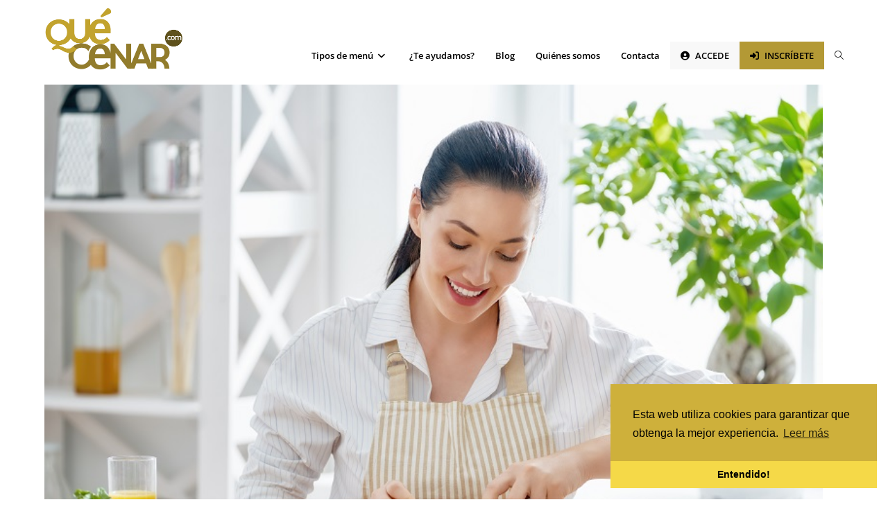

--- FILE ---
content_type: text/html; charset=UTF-8
request_url: https://quecenar.com/tipos-de-dietas-mas-populares/
body_size: 29948
content:
 
<!DOCTYPE html>
<html class="html" lang="es">
<head>
	<meta charset="UTF-8">
	<link rel="profile" href="https://gmpg.org/xfn/11">
	<meta name="facebook-domain-verification" content="8sdfcrt3ajs0og779cglfdcdxzxr6r" />
	
	<title>Los 5 tipos de dietas más populares &#8211; QueCenar.com</title>
<meta name='robots' content='max-image-preview:large' />
<link rel="pingback" href="https://quecenar.com/xmlrpc.php">
<meta name="viewport" content="width=device-width, initial-scale=1"><link rel='dns-prefetch' href='//fonts.googleapis.com' />
<link rel="alternate" type="application/rss+xml" title="QueCenar.com &raquo; Feed" href="https://quecenar.com/feed/" />
<link rel="alternate" type="application/rss+xml" title="QueCenar.com &raquo; Feed de los comentarios" href="https://quecenar.com/comments/feed/" />
<link rel="alternate" type="application/rss+xml" title="QueCenar.com &raquo; Comentario Los 5 tipos de dietas más populares del feed" href="https://quecenar.com/tipos-de-dietas-mas-populares/feed/" />
<link rel="alternate" title="oEmbed (JSON)" type="application/json+oembed" href="https://quecenar.com/wp-json/oembed/1.0/embed?url=https%3A%2F%2Fquecenar.com%2Ftipos-de-dietas-mas-populares%2F" />
<link rel="alternate" title="oEmbed (XML)" type="text/xml+oembed" href="https://quecenar.com/wp-json/oembed/1.0/embed?url=https%3A%2F%2Fquecenar.com%2Ftipos-de-dietas-mas-populares%2F&#038;format=xml" />
<style id='wp-img-auto-sizes-contain-inline-css'>
img:is([sizes=auto i],[sizes^="auto," i]){contain-intrinsic-size:3000px 1500px}
/*# sourceURL=wp-img-auto-sizes-contain-inline-css */
</style>

<style id='wp-emoji-styles-inline-css'>

	img.wp-smiley, img.emoji {
		display: inline !important;
		border: none !important;
		box-shadow: none !important;
		height: 1em !important;
		width: 1em !important;
		margin: 0 0.07em !important;
		vertical-align: -0.1em !important;
		background: none !important;
		padding: 0 !important;
	}
/*# sourceURL=wp-emoji-styles-inline-css */
</style>
<style id='classic-theme-styles-inline-css'>
/*! This file is auto-generated */
.wp-block-button__link{color:#fff;background-color:#32373c;border-radius:9999px;box-shadow:none;text-decoration:none;padding:calc(.667em + 2px) calc(1.333em + 2px);font-size:1.125em}.wp-block-file__button{background:#32373c;color:#fff;text-decoration:none}
/*# sourceURL=/wp-includes/css/classic-themes.min.css */
</style>
<style id='global-styles-inline-css'>
:root{--wp--preset--aspect-ratio--square: 1;--wp--preset--aspect-ratio--4-3: 4/3;--wp--preset--aspect-ratio--3-4: 3/4;--wp--preset--aspect-ratio--3-2: 3/2;--wp--preset--aspect-ratio--2-3: 2/3;--wp--preset--aspect-ratio--16-9: 16/9;--wp--preset--aspect-ratio--9-16: 9/16;--wp--preset--color--black: #000000;--wp--preset--color--cyan-bluish-gray: #abb8c3;--wp--preset--color--white: #ffffff;--wp--preset--color--pale-pink: #f78da7;--wp--preset--color--vivid-red: #cf2e2e;--wp--preset--color--luminous-vivid-orange: #ff6900;--wp--preset--color--luminous-vivid-amber: #fcb900;--wp--preset--color--light-green-cyan: #7bdcb5;--wp--preset--color--vivid-green-cyan: #00d084;--wp--preset--color--pale-cyan-blue: #8ed1fc;--wp--preset--color--vivid-cyan-blue: #0693e3;--wp--preset--color--vivid-purple: #9b51e0;--wp--preset--gradient--vivid-cyan-blue-to-vivid-purple: linear-gradient(135deg,rgb(6,147,227) 0%,rgb(155,81,224) 100%);--wp--preset--gradient--light-green-cyan-to-vivid-green-cyan: linear-gradient(135deg,rgb(122,220,180) 0%,rgb(0,208,130) 100%);--wp--preset--gradient--luminous-vivid-amber-to-luminous-vivid-orange: linear-gradient(135deg,rgb(252,185,0) 0%,rgb(255,105,0) 100%);--wp--preset--gradient--luminous-vivid-orange-to-vivid-red: linear-gradient(135deg,rgb(255,105,0) 0%,rgb(207,46,46) 100%);--wp--preset--gradient--very-light-gray-to-cyan-bluish-gray: linear-gradient(135deg,rgb(238,238,238) 0%,rgb(169,184,195) 100%);--wp--preset--gradient--cool-to-warm-spectrum: linear-gradient(135deg,rgb(74,234,220) 0%,rgb(151,120,209) 20%,rgb(207,42,186) 40%,rgb(238,44,130) 60%,rgb(251,105,98) 80%,rgb(254,248,76) 100%);--wp--preset--gradient--blush-light-purple: linear-gradient(135deg,rgb(255,206,236) 0%,rgb(152,150,240) 100%);--wp--preset--gradient--blush-bordeaux: linear-gradient(135deg,rgb(254,205,165) 0%,rgb(254,45,45) 50%,rgb(107,0,62) 100%);--wp--preset--gradient--luminous-dusk: linear-gradient(135deg,rgb(255,203,112) 0%,rgb(199,81,192) 50%,rgb(65,88,208) 100%);--wp--preset--gradient--pale-ocean: linear-gradient(135deg,rgb(255,245,203) 0%,rgb(182,227,212) 50%,rgb(51,167,181) 100%);--wp--preset--gradient--electric-grass: linear-gradient(135deg,rgb(202,248,128) 0%,rgb(113,206,126) 100%);--wp--preset--gradient--midnight: linear-gradient(135deg,rgb(2,3,129) 0%,rgb(40,116,252) 100%);--wp--preset--font-size--small: 13px;--wp--preset--font-size--medium: 20px;--wp--preset--font-size--large: 36px;--wp--preset--font-size--x-large: 42px;--wp--preset--spacing--20: 0.44rem;--wp--preset--spacing--30: 0.67rem;--wp--preset--spacing--40: 1rem;--wp--preset--spacing--50: 1.5rem;--wp--preset--spacing--60: 2.25rem;--wp--preset--spacing--70: 3.38rem;--wp--preset--spacing--80: 5.06rem;--wp--preset--shadow--natural: 6px 6px 9px rgba(0, 0, 0, 0.2);--wp--preset--shadow--deep: 12px 12px 50px rgba(0, 0, 0, 0.4);--wp--preset--shadow--sharp: 6px 6px 0px rgba(0, 0, 0, 0.2);--wp--preset--shadow--outlined: 6px 6px 0px -3px rgb(255, 255, 255), 6px 6px rgb(0, 0, 0);--wp--preset--shadow--crisp: 6px 6px 0px rgb(0, 0, 0);}:where(.is-layout-flex){gap: 0.5em;}:where(.is-layout-grid){gap: 0.5em;}body .is-layout-flex{display: flex;}.is-layout-flex{flex-wrap: wrap;align-items: center;}.is-layout-flex > :is(*, div){margin: 0;}body .is-layout-grid{display: grid;}.is-layout-grid > :is(*, div){margin: 0;}:where(.wp-block-columns.is-layout-flex){gap: 2em;}:where(.wp-block-columns.is-layout-grid){gap: 2em;}:where(.wp-block-post-template.is-layout-flex){gap: 1.25em;}:where(.wp-block-post-template.is-layout-grid){gap: 1.25em;}.has-black-color{color: var(--wp--preset--color--black) !important;}.has-cyan-bluish-gray-color{color: var(--wp--preset--color--cyan-bluish-gray) !important;}.has-white-color{color: var(--wp--preset--color--white) !important;}.has-pale-pink-color{color: var(--wp--preset--color--pale-pink) !important;}.has-vivid-red-color{color: var(--wp--preset--color--vivid-red) !important;}.has-luminous-vivid-orange-color{color: var(--wp--preset--color--luminous-vivid-orange) !important;}.has-luminous-vivid-amber-color{color: var(--wp--preset--color--luminous-vivid-amber) !important;}.has-light-green-cyan-color{color: var(--wp--preset--color--light-green-cyan) !important;}.has-vivid-green-cyan-color{color: var(--wp--preset--color--vivid-green-cyan) !important;}.has-pale-cyan-blue-color{color: var(--wp--preset--color--pale-cyan-blue) !important;}.has-vivid-cyan-blue-color{color: var(--wp--preset--color--vivid-cyan-blue) !important;}.has-vivid-purple-color{color: var(--wp--preset--color--vivid-purple) !important;}.has-black-background-color{background-color: var(--wp--preset--color--black) !important;}.has-cyan-bluish-gray-background-color{background-color: var(--wp--preset--color--cyan-bluish-gray) !important;}.has-white-background-color{background-color: var(--wp--preset--color--white) !important;}.has-pale-pink-background-color{background-color: var(--wp--preset--color--pale-pink) !important;}.has-vivid-red-background-color{background-color: var(--wp--preset--color--vivid-red) !important;}.has-luminous-vivid-orange-background-color{background-color: var(--wp--preset--color--luminous-vivid-orange) !important;}.has-luminous-vivid-amber-background-color{background-color: var(--wp--preset--color--luminous-vivid-amber) !important;}.has-light-green-cyan-background-color{background-color: var(--wp--preset--color--light-green-cyan) !important;}.has-vivid-green-cyan-background-color{background-color: var(--wp--preset--color--vivid-green-cyan) !important;}.has-pale-cyan-blue-background-color{background-color: var(--wp--preset--color--pale-cyan-blue) !important;}.has-vivid-cyan-blue-background-color{background-color: var(--wp--preset--color--vivid-cyan-blue) !important;}.has-vivid-purple-background-color{background-color: var(--wp--preset--color--vivid-purple) !important;}.has-black-border-color{border-color: var(--wp--preset--color--black) !important;}.has-cyan-bluish-gray-border-color{border-color: var(--wp--preset--color--cyan-bluish-gray) !important;}.has-white-border-color{border-color: var(--wp--preset--color--white) !important;}.has-pale-pink-border-color{border-color: var(--wp--preset--color--pale-pink) !important;}.has-vivid-red-border-color{border-color: var(--wp--preset--color--vivid-red) !important;}.has-luminous-vivid-orange-border-color{border-color: var(--wp--preset--color--luminous-vivid-orange) !important;}.has-luminous-vivid-amber-border-color{border-color: var(--wp--preset--color--luminous-vivid-amber) !important;}.has-light-green-cyan-border-color{border-color: var(--wp--preset--color--light-green-cyan) !important;}.has-vivid-green-cyan-border-color{border-color: var(--wp--preset--color--vivid-green-cyan) !important;}.has-pale-cyan-blue-border-color{border-color: var(--wp--preset--color--pale-cyan-blue) !important;}.has-vivid-cyan-blue-border-color{border-color: var(--wp--preset--color--vivid-cyan-blue) !important;}.has-vivid-purple-border-color{border-color: var(--wp--preset--color--vivid-purple) !important;}.has-vivid-cyan-blue-to-vivid-purple-gradient-background{background: var(--wp--preset--gradient--vivid-cyan-blue-to-vivid-purple) !important;}.has-light-green-cyan-to-vivid-green-cyan-gradient-background{background: var(--wp--preset--gradient--light-green-cyan-to-vivid-green-cyan) !important;}.has-luminous-vivid-amber-to-luminous-vivid-orange-gradient-background{background: var(--wp--preset--gradient--luminous-vivid-amber-to-luminous-vivid-orange) !important;}.has-luminous-vivid-orange-to-vivid-red-gradient-background{background: var(--wp--preset--gradient--luminous-vivid-orange-to-vivid-red) !important;}.has-very-light-gray-to-cyan-bluish-gray-gradient-background{background: var(--wp--preset--gradient--very-light-gray-to-cyan-bluish-gray) !important;}.has-cool-to-warm-spectrum-gradient-background{background: var(--wp--preset--gradient--cool-to-warm-spectrum) !important;}.has-blush-light-purple-gradient-background{background: var(--wp--preset--gradient--blush-light-purple) !important;}.has-blush-bordeaux-gradient-background{background: var(--wp--preset--gradient--blush-bordeaux) !important;}.has-luminous-dusk-gradient-background{background: var(--wp--preset--gradient--luminous-dusk) !important;}.has-pale-ocean-gradient-background{background: var(--wp--preset--gradient--pale-ocean) !important;}.has-electric-grass-gradient-background{background: var(--wp--preset--gradient--electric-grass) !important;}.has-midnight-gradient-background{background: var(--wp--preset--gradient--midnight) !important;}.has-small-font-size{font-size: var(--wp--preset--font-size--small) !important;}.has-medium-font-size{font-size: var(--wp--preset--font-size--medium) !important;}.has-large-font-size{font-size: var(--wp--preset--font-size--large) !important;}.has-x-large-font-size{font-size: var(--wp--preset--font-size--x-large) !important;}
:where(.wp-block-post-template.is-layout-flex){gap: 1.25em;}:where(.wp-block-post-template.is-layout-grid){gap: 1.25em;}
:where(.wp-block-term-template.is-layout-flex){gap: 1.25em;}:where(.wp-block-term-template.is-layout-grid){gap: 1.25em;}
:where(.wp-block-columns.is-layout-flex){gap: 2em;}:where(.wp-block-columns.is-layout-grid){gap: 2em;}
:root :where(.wp-block-pullquote){font-size: 1.5em;line-height: 1.6;}
/*# sourceURL=global-styles-inline-css */
</style>
<link rel='stylesheet' id='contact-form-7-css' href='https://quecenar.com/wp-content/plugins/contact-form-7/includes/css/styles.css?ver=6.1.4' media='all' />
<link rel='stylesheet' id='ihc_front_end_style-css' href='https://quecenar.com/wp-content/plugins/indeed-membership-pro/assets/css/style.css?ver=6.9' media='all' />
<link rel='stylesheet' id='ihc_templates_style-css' href='https://quecenar.com/wp-content/plugins/indeed-membership-pro/assets/css/templates.min.css?ver=1.1' media='all' />
<link rel='stylesheet' id='custom-stylesheet-css' href='https://quecenar.com/wp-content/plugins/quecenar-menus/css/font-awesome.css?ver=6.9' media='all' />
<link rel='stylesheet' id='ump_dma-public-style-css' href='https://quecenar.com/wp-content/plugins/ump-delete-my-account/assets/css/public.css?ver=6.9' media='all' />
<link rel='stylesheet' id='ez-toc-css' href='https://quecenar.com/wp-content/plugins/easy-table-of-contents/assets/css/screen.min.css?ver=2.0.80' media='all' />
<style id='ez-toc-inline-css'>
div#ez-toc-container .ez-toc-title {font-size: 120%;}div#ez-toc-container .ez-toc-title {font-weight: 500;}div#ez-toc-container ul li , div#ez-toc-container ul li a {font-size: 95%;}div#ez-toc-container ul li , div#ez-toc-container ul li a {font-weight: 500;}div#ez-toc-container nav ul ul li {font-size: 90%;}.ez-toc-box-title {font-weight: bold; margin-bottom: 10px; text-align: center; text-transform: uppercase; letter-spacing: 1px; color: #666; padding-bottom: 5px;position:absolute;top:-4%;left:5%;background-color: inherit;transition: top 0.3s ease;}.ez-toc-box-title.toc-closed {top:-25%;}
.ez-toc-container-direction {direction: ltr;}.ez-toc-counter ul{counter-reset: item ;}.ez-toc-counter nav ul li a::before {content: counters(item, '.', decimal) '. ';display: inline-block;counter-increment: item;flex-grow: 0;flex-shrink: 0;margin-right: .2em; float: left; }.ez-toc-widget-direction {direction: ltr;}.ez-toc-widget-container ul{counter-reset: item ;}.ez-toc-widget-container nav ul li a::before {content: counters(item, '.', decimal) '. ';display: inline-block;counter-increment: item;flex-grow: 0;flex-shrink: 0;margin-right: .2em; float: left; }
/*# sourceURL=ez-toc-inline-css */
</style>
<link rel='stylesheet' id='font-awesome-css' href='https://quecenar.com/wp-content/themes/oceanwp/assets/fonts/fontawesome/css/all.min.css?ver=6.7.2' media='all' />
<link rel='stylesheet' id='simple-line-icons-css' href='https://quecenar.com/wp-content/themes/oceanwp/assets/css/third/simple-line-icons.min.css?ver=2.4.0' media='all' />
<link rel='stylesheet' id='oceanwp-style-css' href='https://quecenar.com/wp-content/themes/oceanwp/assets/css/style.min.css?ver=1.0.0' media='all' />
<style id='oceanwp-style-inline-css'>
body div.wpforms-container-full .wpforms-form input[type=submit]:hover,
			body div.wpforms-container-full .wpforms-form input[type=submit]:active,
			body div.wpforms-container-full .wpforms-form button[type=submit]:hover,
			body div.wpforms-container-full .wpforms-form button[type=submit]:active,
			body div.wpforms-container-full .wpforms-form .wpforms-page-button:hover,
			body div.wpforms-container-full .wpforms-form .wpforms-page-button:active,
			body .wp-core-ui div.wpforms-container-full .wpforms-form input[type=submit]:hover,
			body .wp-core-ui div.wpforms-container-full .wpforms-form input[type=submit]:active,
			body .wp-core-ui div.wpforms-container-full .wpforms-form button[type=submit]:hover,
			body .wp-core-ui div.wpforms-container-full .wpforms-form button[type=submit]:active,
			body .wp-core-ui div.wpforms-container-full .wpforms-form .wpforms-page-button:hover,
			body .wp-core-ui div.wpforms-container-full .wpforms-form .wpforms-page-button:active {
					background: linear-gradient(0deg, rgba(0, 0, 0, 0.2), rgba(0, 0, 0, 0.2)), var(--wpforms-button-background-color-alt, var(--wpforms-button-background-color)) !important;
			}
/*# sourceURL=oceanwp-style-inline-css */
</style>
<link rel='stylesheet' id='oceanwp-google-font-open-sans-css' href='//fonts.googleapis.com/css?family=Open+Sans%3A100%2C200%2C300%2C400%2C500%2C600%2C700%2C800%2C900%2C100i%2C200i%2C300i%2C400i%2C500i%2C600i%2C700i%2C800i%2C900i&#038;subset=latin&#038;display=swap&#038;ver=6.9' media='all' />
<link rel='stylesheet' id='elementor-icons-css' href='https://quecenar.com/wp-content/plugins/elementor/assets/lib/eicons/css/elementor-icons.min.css?ver=5.45.0' media='all' />
<link rel='stylesheet' id='elementor-frontend-css' href='https://quecenar.com/wp-content/plugins/elementor/assets/css/frontend.min.css?ver=3.34.1' media='all' />
<link rel='stylesheet' id='elementor-post-55-css' href='https://quecenar.com/wp-content/uploads/elementor/css/post-55.css?ver=1768400131' media='all' />
<link rel='stylesheet' id='widget-heading-css' href='https://quecenar.com/wp-content/plugins/elementor/assets/css/widget-heading.min.css?ver=3.34.1' media='all' />
<link rel='stylesheet' id='widget-image-css' href='https://quecenar.com/wp-content/plugins/elementor/assets/css/widget-image.min.css?ver=3.34.1' media='all' />
<link rel='stylesheet' id='elementor-post-574-css' href='https://quecenar.com/wp-content/uploads/elementor/css/post-574.css?ver=1768409559' media='all' />
<link rel='stylesheet' id='oe-widgets-style-css' href='https://quecenar.com/wp-content/plugins/ocean-extra/assets/css/widgets.css?ver=6.9' media='all' />
<link rel='stylesheet' id='elementor-gf-local-playfairdisplay-css' href='https://quecenar.com/wp-content/uploads/elementor/google-fonts/css/playfairdisplay.css?ver=1742285515' media='all' />
<link rel='stylesheet' id='elementor-gf-local-assistant-css' href='https://quecenar.com/wp-content/uploads/elementor/google-fonts/css/assistant.css?ver=1742285518' media='all' />
<link rel='stylesheet' id='elementor-gf-local-opensans-css' href='https://quecenar.com/wp-content/uploads/elementor/google-fonts/css/opensans.css?ver=1742285538' media='all' />
<script src="https://quecenar.com/wp-includes/js/jquery/jquery.min.js?ver=3.7.1" id="jquery-core-js"></script>
<script src="https://quecenar.com/wp-includes/js/jquery/jquery-migrate.min.js?ver=3.4.1" id="jquery-migrate-js"></script>
<script src="https://quecenar.com/wp-content/plugins/indeed-membership-pro/assets/js/jquery-ui.min.js" id="ihc-jquery-ui-js"></script>
<script id="ihc-front_end_js-js-extra">
var ihc_site_url = "https://quecenar.com";
var ihc_ajax_url = "https://quecenar.com/wp-admin/admin-ajax.php";
var ihc_translated_labels = "{\"delete_level\":\"\\u00bfEst\\u00e1s seguro de eliminar este plan definitivamente y dejar de disfrutar de todos sus privilegios?\",\"cancel_level\":\"\\u00bfEst\\u00e0s seguro de cancelar esta suscripci\\u00f3n? Podr\\u00e1s seguir disfrutando de sus privilegios hasta que se acabe el ciclo contratado.\"}";
var ihcStripeMultiply = "100";
//# sourceURL=ihc-front_end_js-js-extra
</script>
<script src="https://quecenar.com/wp-content/plugins/indeed-membership-pro/assets/js/functions.min.js?ver=1.3" id="ihc-front_end_js-js"></script>
<script src="https://quecenar.com/wp-content/plugins/ump-delete-my-account/assets/js/public.js" id="ump_dma-public-js-js"></script>
<link rel="https://api.w.org/" href="https://quecenar.com/wp-json/" /><link rel="alternate" title="JSON" type="application/json" href="https://quecenar.com/wp-json/wp/v2/posts/574" /><link rel="EditURI" type="application/rsd+xml" title="RSD" href="https://quecenar.com/xmlrpc.php?rsd" />
<meta name="generator" content="WordPress 6.9" />
<link rel="canonical" href="https://quecenar.com/tipos-de-dietas-mas-populares/" />
<link rel='shortlink' href='https://quecenar.com/?p=574' />
<meta name='ump-token' content='60271ce1f7'><meta name="facebook-domain-verification" content="8sdfcrt3ajs0og779cglfdcdxzxr6r" /><meta name="generator" content="Elementor 3.34.1; features: additional_custom_breakpoints; settings: css_print_method-external, google_font-enabled, font_display-auto">
<style>.recentcomments a{display:inline !important;padding:0 !important;margin:0 !important;}</style>			<style>
				.e-con.e-parent:nth-of-type(n+4):not(.e-lazyloaded):not(.e-no-lazyload),
				.e-con.e-parent:nth-of-type(n+4):not(.e-lazyloaded):not(.e-no-lazyload) * {
					background-image: none !important;
				}
				@media screen and (max-height: 1024px) {
					.e-con.e-parent:nth-of-type(n+3):not(.e-lazyloaded):not(.e-no-lazyload),
					.e-con.e-parent:nth-of-type(n+3):not(.e-lazyloaded):not(.e-no-lazyload) * {
						background-image: none !important;
					}
				}
				@media screen and (max-height: 640px) {
					.e-con.e-parent:nth-of-type(n+2):not(.e-lazyloaded):not(.e-no-lazyload),
					.e-con.e-parent:nth-of-type(n+2):not(.e-lazyloaded):not(.e-no-lazyload) * {
						background-image: none !important;
					}
				}
			</style>
			<link rel="icon" href="https://quecenar.com/wp-content/uploads/2020/05/cropped-favicon-32x32.png" sizes="32x32" />
<link rel="icon" href="https://quecenar.com/wp-content/uploads/2020/05/cropped-favicon-192x192.png" sizes="192x192" />
<link rel="apple-touch-icon" href="https://quecenar.com/wp-content/uploads/2020/05/cropped-favicon-180x180.png" />
<meta name="msapplication-TileImage" content="https://quecenar.com/wp-content/uploads/2020/05/cropped-favicon-270x270.png" />
		<style id="wp-custom-css">
			/* LOGO */#site-header.medium-header #site-logo #site-logo-inner{display:block;height:auto !important;text-align:left}.header-rrss{display:inline-block;position:absolute;right:0;top:20px}.mail-header{display:inline;padding-right:10px}.mail-header a{font-size:13px;color:#c2a32e;font-weight:600}.mail-header a:hover{color:#927c2c}.logo-facebook-header{display:inline;color:#c2a32e}.logo-facebook-header i{font-size:17px!important}a .fab.fa-facebook.header{color:#c2a32e!important}a:hover .fab.fa-facebook.header{color:#927c2c!important}a .fab.fa-youtube.header{color:#c2a32e!important}a:hover .fab.fa-youtube.header{color:#927c2c!important}.logo-youtube-header{display:inline;color:#c2a32e}.logo-youtube-header i{font-size:17px!important}/* WIDGET FOOTER */.titulo-widget-footer{font-size:14px;font-weight:bold;margin-bottom:10px;text-transform:uppercase;letter-spacing:1px;color:#fff}li.menu-footer{line-height:30px}a.enlaces-footer{color:#FFF;font-size:14px}a:hover.enlaces-footer{color:#FFF!important;text-decoration:underline}#main #content-wrap{padding-top:0;padding-bottom:0}/*MENU*/#site-navigation-wrap{float:right;position:relative;right:-15px;top:35px}.dropdown-menu ul li a.menu-link{letter-spacing:0!important}/*Archive template*/.content-area{float:left;position:relative;width:100%;padding-right:30px;border-right-width:0}/*Formulario contacto*/.datos-personales{display:flex;flex-direction:row;width:100%;margin:20px 0 10px 0}.form-contact-nombre{padding:0 5px 0 0;width:50%}.formulario-contacto input{border:3px solid #FAF0D9!important}.formulario-contacto textarea{border:3px solid #FAF0D9!important}::placeholder{font-size:13px}.form-contact-email{padding:0 0 0 5px;width:50%}.form-contact-asunto{padding:0 0 5px 0}.form-contact-mensaje{padding:5px 0 20px 0}.elementor-widget-contact-form-7 .wpcf7 input.wpcf7-submit{padding:10px 30px!important;border-radius:50px}/*Formulario menu*/.form-menu input{border:2px solid #CEB03B!important;background-color:#FAF0D9!important}.form-menu textarea{border:2px solid #CEB03B!important;background-color:#FAF0D9!important}.form-menu-nombre{padding:5px 0 5px 0}.form-menu-email{padding:5px 0 5px 0}.form-menu-comentarios{padding:5px 0 5px 0}.form-menu-privacidad{padding:5px 0 25px 0}.form-menu-enviar input{background-color:#E09900!important;padding:8px 30px 8px 30px!important;color:#FFF!important;text-transform:uppercase!important;border-radius:50px}/*ICONOS FOOTER*/i.fab.fa-facebook.footer{font-size:25px;padding-right:5px}i.fab.fa-youtube.footer{font-size:25px}i.fab.fa-instagram{font-size:25px;padding-right:5px}i.fab.fa-instagram{font-size:25px}a.fab.fa-instagram.footer{color:#FFF!important}a:hover .fab.fa-instagram.footer{color:#333!important}a.fab.fa-facebook.footer{color:#FFF!important}a:hover .fab.fa-facebook.footer{color:#333!important}a.fab.fa-youtube.footer{color:#FFF!important}a:hover .fab.fa-youtube.footer{color:#333!important}#icono-yt-contacta{text-align:right}li#menu-item-694{margin-right:-25px}#menu-item-3002 a{background-color:#f8f8f8}#menu-item-3236 a,#menu-item-3230 a,#menu-item-11139 a{background-color:#b39935}#menu-item-3236 a:hover,#menu-item-3230 a:hover,#menu-item-11139 a:hover{color:#fff!important}#site-navigation-wrap .dropdown-menu>li>a{line-height:40px!important}.um input[type=submit].um-button,.um input[type=submit].um-button:focus,.um a.um-button,.um a.um-button.um-disabled:hover,.um a.um-button.um-disabled:focus,.um a.um-button.um-disabled:active{background:#9b8327}input[type="submit"]{letter-spacing:0}nav#site-navigation{padding-top:15px}/* OCULTAR BOTON SUBSCRIBIRSE .pricing-table__action{display:none}*/#site-navigation-wrap .dropdown-menu>li>a{letter-spacing:0}@font-face{font-family:'Font Awesome 5 Free';src:url('https://quecenar.com/wp-content/plugins/quecenar-menus/webfonts/fa-solid-900.woff')}/*REGISTRO*/.ihc_level_template_5 .ihc-level-item-wrap{background-color:#b39935!important}.ihc_level_template_5 .ihc-level-item-link{color:#000!important;font-weight:600!important;text-transform:uppercase;font-size:13px}/*Hamburguer menu*/.oceanwp-mobile-menu-icon a{font-size:30px!important}.oceanwp-mobile-menu-icon.mobile-right{padding-top:20px!important}/*En que te puede ayudar quecenar .page-id-3202 #site-header{position:absolute;width:100%;background-color:transparent;border-bottom:0;z-index:100}*//*Botón registro tipos de menu*/.boton-registro a{background-color:#CEB03B;color:#fff;text-transform:uppercase;font-size:16px;font-weight:600;padding:6px 15px;border-radius:5px}.boton-registro a:hover{color:#FFF}.page-id-2874 #main #content-wrap .container{width:100%!important;max-width:100%!important}#empezamos-button a{width:20%!important;min-width:240px}.fondo-footer{background-color:#FFF;padding:30px 0 10px 0;margin-top:-30px;text-align:center;border-bottom:20px solid #e1cf87}a:focus{outline:0}/* .page-id-617 .pricing-table__action{display:none}*/.elementor-element-f528213 .elementor-container{max-width:100%!important}/* Amaguem correu a la capçalera */#site-header-inner .header-rrss{display:none}/*Rescate scripts and styles*/.pla-nom-header{color:white;background-color:#937d26;font-weight:bold;border-radius:4px;padding:2px 5px}/* Fragmento de codigo del plugin Script n Styles *//* variables */:root{--color-clar:#c1a00a;--color-fosc:#927c24}/* ocultem la caixa del formulari per maquetar i posteriorment la mostrarem mitjançant js */#createuser{opacity:0;transition:0.4s ease-in-out}/* estils generals */.ihc-register-14{min-width:unset;max-width:unset !important}/* .iump-form-text,.iump-form-line-register{display:flex;flex-wrap:wrap;justify-content:space-between}.iump-labels-register{width:30% !important}.ihc-register-14 .iump-form-line-register .select2-selection,.ihc-register-14 .iump-form-line-register input[type=number],.ihc-register-14 .iump-form-line-register input[type=password],.ihc-register-14 .iump-form-line-register input[type=text],.ihc-register-14 .iump-form-line-register select,.ihc-register-14 .iump-form-line-register textarea,.iump-form-line-register .select2.select2-container{width:60% !important}*/.ihc-register-14 .iump-form-line-register{position:relative}.ihc-register-14 .iump-form-line-register label{font-size:12px;font-weight:400;line-height:12px;display:none;height:12px;position:absolute;margin:0;padding:3px 10px;top:0;left:15px;z-index:1000;background-color:var(--color-fosc);color:white;border-radius:8px;min-width:unset}.iump-form-line-register.iump-form-select label,.iump-form-line-register.iump-form-ihc_country label{display:block}.ihc-register-14 .iump-form-line-register label span{font-size:14px !important;color:white !important;margin-right:5px;position:relative;top:3px}.iump-form-line-register.iump-form-checkbox label{position:unset;margin:20px 0;display:block}.label-integrant{position:unset !important;margin-right:5px !important;display:unset !important;font-size:12px !important;color:var(--color-fosc) !important;font-weight:600 !important;background-color:unset !important}.franja-integrant{height:40px !important}.iump-form-checkbox-wrapper{display:flex;flex-wrap:wrap;/* justify-content:space-between;*/}.iump-form-checkbox-wrapper >.iump-form-checkbox{display:block !important;width:48%;margin-right:0}.iump-form-checkbox-wrapper >.iump-form-checkbox:first-of-type{width:100% }.width48{width:48% !important}#ihc_cart_wrapper{background:rgba(255,255,255,0.95);padding:32px;margin:15px}.iump-level-details-register{margin:unset;padding:unset}.iump-level-details-register .ihc-order-title{font-size:25px;line-height:1.5;color:var(--color-fosc);max-width:unset;margin-bottom:9px;text-align:unset;border-bottom:unset}.iump-level-details-register .ihc-order-title:before{content:"Último paso:";font-weight:bold}.ihc-register-14 .iump-register-row-right{display:none}.iump-submit-form .iump-register-row-left{float:unset;width:unset;margin-top:unset}.ihc-register-14 .ihc-login-link,.ihc-register-14 .iump-submit-form input{color:#fff!important;min-width:100px;text-transform:uppercase;padding:16px 20px!important;background:none repeat scroll 0 0 var(--color-clar);border-color:unset !important;box-shadow:none!important;border-color:#5bc4be !important;-webkit-font-smoothing:antialiased;-moz-osx-font-smoothing:grayscale;-webkit-transition:all .3s linear 0s;-moz-transition:all .3s linear 0s;-ms-transition:all .3s linear 0s;-o-transition:all .3s linear 0s;transition:all .3s linear 0s;display:block;width:100%;font-size:24px;-webkit-border-radius:8px;-moz-border-radius:8px;-ms-border-radius:8px;border-radius:8px;font-family:Nunito,sans-serif;font-weight:400;box-sizing:border-box;line-height:24px;cursor:pointer;border-bottom:unset!important;text-align:center;border:2px solid white !important}.ihc-register-14 .iump-submit-form input:hover{background:none repeat scroll 0 0 var(--color-fosc)}.ihc-register-14 .iump-form-checkbox,.ihc-register-14 .iump-form-paybox,.ihc-register-14 .iump-form-radiobox{display:block}.ihc-register-14 .iump-form-line-register .select2-selection,.ihc-register-14 .iump-form-line-register input[type=number],.ihc-register-14 .iump-form-line-register input[type=password],.ihc-register-14 .iump-form-line-register input[type=text],.ihc-register-14 .iump-form-line-register select,.ihc-register-14 .iump-form-line-register textarea{background:white;border:1px solid var(--color-clar);border-radius:8px;color:#2b2b2b;padding:6px 8px 5px;display:block;width:100%;height:48px;min-height:37px}input[name="phone"]{max-width:unset !important}.iump-form-checkbox-wrapper{color:#555}.select-edad{display:flex;align-items:center;justify-content:flex-end;margin-top:10px}.select-edad select{max-width:150px}.label-integrant{color:#555;margin-right:15px}/* amaguem el "chivato" que conte un array amb les dades de la unitat familiar */input[name="franjasedad"]{display:none !important}/* Maquetació de les caixes */.avis-registre{background:rgba(255,255,255,0.95);padding:15px 32px;margin:15px}.avis-registre p{text-align:center;font-size:18px;line-height:1.5;vertical-align:center;color:var(--color-fosc);margin:0}.seccio-registre .registre-container{display:flex;flex-wrap:wrap;justify-content:center;align-content:stretch;margin-bottom:30px}.registre-col-1,.registre-col-2{width:50%}.registre-col-3{width:100%;flex-basis:100%;margin-top:15px}.registre-caixa-1,.registre-caixa-2,.registre-caixa-3{background:rgba(255,255,255,0.95);padding:32px;margin:15px;height:99%}.titol-caixa-1,.titol-caixa-2,.titol-caixa-3{font-size:25px;line-height:1.5;color:var(--color-fosc);width:100%}.sub-alergenos{color:#555;display:block;margin-top:-10px;margin-bottom:14px}.sub-cupon{color:#555;display:block;/* margin-bottom:-24px;*/}.avis-cancelar{color:#555;display:block;max-width:700px;margin:0 auto;text-align:center;/* margin-bottom:-24px;*/}.registre-caixa-3 #ihc_submit_bttn{display:block;width:90%;margin:10px auto;-webkit-border-radius:8px;-moz-border-radius:8px;-ms-border-radius:8px;border-radius:8px;font-size:2rem}@media(max-width:991px){.elementor-element-populated{/* padding:unset !important;*/}.elementor-element{padding:unset !important}.registre-container{flex-direction:column}.registre-caixa-1{margin-bottom:0}.registre-col-1,.registre-col-2{width:100%}.iump-submit-form{padding-left:20px;padding-right:20px}}.elementor-tab-title span.selector-periode{display:block;border:5px solid #efefef !important;background-color:#efefef;padding:10px 15px !important}.elementor-tab-title.elementor-active span.selector-periode{border:5px solid #efefef !important;background-color:#ceb03b !important}.elementor-widget-tabs.tab-periodo .elementor-tab-desktop-title{padding:0 !important}a:focus{outline:none !important}		</style>
		<!-- OceanWP CSS -->
<style type="text/css">
/* Colors */a:hover,a.light:hover,.theme-heading .text::before,.theme-heading .text::after,#top-bar-content >a:hover,#top-bar-social li.oceanwp-email a:hover,#site-navigation-wrap .dropdown-menu >li >a:hover,#site-header.medium-header #medium-searchform button:hover,.oceanwp-mobile-menu-icon a:hover,.blog-entry.post .blog-entry-header .entry-title a:hover,.blog-entry.post .blog-entry-readmore a:hover,.blog-entry.thumbnail-entry .blog-entry-category a,ul.meta li a:hover,.dropcap,.single nav.post-navigation .nav-links .title,body .related-post-title a:hover,body #wp-calendar caption,body .contact-info-widget.default i,body .contact-info-widget.big-icons i,body .custom-links-widget .oceanwp-custom-links li a:hover,body .custom-links-widget .oceanwp-custom-links li a:hover:before,body .posts-thumbnails-widget li a:hover,body .social-widget li.oceanwp-email a:hover,.comment-author .comment-meta .comment-reply-link,#respond #cancel-comment-reply-link:hover,#footer-widgets .footer-box a:hover,#footer-bottom a:hover,#footer-bottom #footer-bottom-menu a:hover,.sidr a:hover,.sidr-class-dropdown-toggle:hover,.sidr-class-menu-item-has-children.active >a,.sidr-class-menu-item-has-children.active >a >.sidr-class-dropdown-toggle,input[type=checkbox]:checked:before{color:#ceb03b}.single nav.post-navigation .nav-links .title .owp-icon use,.blog-entry.post .blog-entry-readmore a:hover .owp-icon use,body .contact-info-widget.default .owp-icon use,body .contact-info-widget.big-icons .owp-icon use{stroke:#ceb03b}input[type="button"],input[type="reset"],input[type="submit"],button[type="submit"],.button,#site-navigation-wrap .dropdown-menu >li.btn >a >span,.thumbnail:hover i,.thumbnail:hover .link-post-svg-icon,.post-quote-content,.omw-modal .omw-close-modal,body .contact-info-widget.big-icons li:hover i,body .contact-info-widget.big-icons li:hover .owp-icon,body div.wpforms-container-full .wpforms-form input[type=submit],body div.wpforms-container-full .wpforms-form button[type=submit],body div.wpforms-container-full .wpforms-form .wpforms-page-button,.woocommerce-cart .wp-element-button,.woocommerce-checkout .wp-element-button,.wp-block-button__link{background-color:#ceb03b}.widget-title{border-color:#ceb03b}blockquote{border-color:#ceb03b}.wp-block-quote{border-color:#ceb03b}#searchform-dropdown{border-color:#ceb03b}.dropdown-menu .sub-menu{border-color:#ceb03b}.blog-entry.large-entry .blog-entry-readmore a:hover{border-color:#ceb03b}.oceanwp-newsletter-form-wrap input[type="email"]:focus{border-color:#ceb03b}.social-widget li.oceanwp-email a:hover{border-color:#ceb03b}#respond #cancel-comment-reply-link:hover{border-color:#ceb03b}body .contact-info-widget.big-icons li:hover i{border-color:#ceb03b}body .contact-info-widget.big-icons li:hover .owp-icon{border-color:#ceb03b}#footer-widgets .oceanwp-newsletter-form-wrap input[type="email"]:focus{border-color:#ceb03b}input[type="button"]:hover,input[type="reset"]:hover,input[type="submit"]:hover,button[type="submit"]:hover,input[type="button"]:focus,input[type="reset"]:focus,input[type="submit"]:focus,button[type="submit"]:focus,.button:hover,.button:focus,#site-navigation-wrap .dropdown-menu >li.btn >a:hover >span,.post-quote-author,.omw-modal .omw-close-modal:hover,body div.wpforms-container-full .wpforms-form input[type=submit]:hover,body div.wpforms-container-full .wpforms-form button[type=submit]:hover,body div.wpforms-container-full .wpforms-form .wpforms-page-button:hover,.woocommerce-cart .wp-element-button:hover,.woocommerce-checkout .wp-element-button:hover,.wp-block-button__link:hover{background-color:#ceb03b}a:hover{color:#ceb03b}a:hover .owp-icon use{stroke:#ceb03b}body .theme-button,body input[type="submit"],body button[type="submit"],body button,body .button,body div.wpforms-container-full .wpforms-form input[type=submit],body div.wpforms-container-full .wpforms-form button[type=submit],body div.wpforms-container-full .wpforms-form .wpforms-page-button,.woocommerce-cart .wp-element-button,.woocommerce-checkout .wp-element-button,.wp-block-button__link{border-color:#ffffff}body .theme-button:hover,body input[type="submit"]:hover,body button[type="submit"]:hover,body button:hover,body .button:hover,body div.wpforms-container-full .wpforms-form input[type=submit]:hover,body div.wpforms-container-full .wpforms-form input[type=submit]:active,body div.wpforms-container-full .wpforms-form button[type=submit]:hover,body div.wpforms-container-full .wpforms-form button[type=submit]:active,body div.wpforms-container-full .wpforms-form .wpforms-page-button:hover,body div.wpforms-container-full .wpforms-form .wpforms-page-button:active,.woocommerce-cart .wp-element-button:hover,.woocommerce-checkout .wp-element-button:hover,.wp-block-button__link:hover{border-color:#ffffff}/* OceanWP Style Settings CSS */.theme-button,input[type="submit"],button[type="submit"],button,.button,body div.wpforms-container-full .wpforms-form input[type=submit],body div.wpforms-container-full .wpforms-form button[type=submit],body div.wpforms-container-full .wpforms-form .wpforms-page-button{border-style:solid}.theme-button,input[type="submit"],button[type="submit"],button,.button,body div.wpforms-container-full .wpforms-form input[type=submit],body div.wpforms-container-full .wpforms-form button[type=submit],body div.wpforms-container-full .wpforms-form .wpforms-page-button{border-width:1px}form input[type="text"],form input[type="password"],form input[type="email"],form input[type="url"],form input[type="date"],form input[type="month"],form input[type="time"],form input[type="datetime"],form input[type="datetime-local"],form input[type="week"],form input[type="number"],form input[type="search"],form input[type="tel"],form input[type="color"],form select,form textarea,.woocommerce .woocommerce-checkout .select2-container--default .select2-selection--single{border-style:solid}body div.wpforms-container-full .wpforms-form input[type=date],body div.wpforms-container-full .wpforms-form input[type=datetime],body div.wpforms-container-full .wpforms-form input[type=datetime-local],body div.wpforms-container-full .wpforms-form input[type=email],body div.wpforms-container-full .wpforms-form input[type=month],body div.wpforms-container-full .wpforms-form input[type=number],body div.wpforms-container-full .wpforms-form input[type=password],body div.wpforms-container-full .wpforms-form input[type=range],body div.wpforms-container-full .wpforms-form input[type=search],body div.wpforms-container-full .wpforms-form input[type=tel],body div.wpforms-container-full .wpforms-form input[type=text],body div.wpforms-container-full .wpforms-form input[type=time],body div.wpforms-container-full .wpforms-form input[type=url],body div.wpforms-container-full .wpforms-form input[type=week],body div.wpforms-container-full .wpforms-form select,body div.wpforms-container-full .wpforms-form textarea{border-style:solid}form input[type="text"],form input[type="password"],form input[type="email"],form input[type="url"],form input[type="date"],form input[type="month"],form input[type="time"],form input[type="datetime"],form input[type="datetime-local"],form input[type="week"],form input[type="number"],form input[type="search"],form input[type="tel"],form input[type="color"],form select,form textarea{border-radius:3px}body div.wpforms-container-full .wpforms-form input[type=date],body div.wpforms-container-full .wpforms-form input[type=datetime],body div.wpforms-container-full .wpforms-form input[type=datetime-local],body div.wpforms-container-full .wpforms-form input[type=email],body div.wpforms-container-full .wpforms-form input[type=month],body div.wpforms-container-full .wpforms-form input[type=number],body div.wpforms-container-full .wpforms-form input[type=password],body div.wpforms-container-full .wpforms-form input[type=range],body div.wpforms-container-full .wpforms-form input[type=search],body div.wpforms-container-full .wpforms-form input[type=tel],body div.wpforms-container-full .wpforms-form input[type=text],body div.wpforms-container-full .wpforms-form input[type=time],body div.wpforms-container-full .wpforms-form input[type=url],body div.wpforms-container-full .wpforms-form input[type=week],body div.wpforms-container-full .wpforms-form select,body div.wpforms-container-full .wpforms-form textarea{border-radius:3px}/* Header */#site-logo #site-logo-inner,.oceanwp-social-menu .social-menu-inner,#site-header.full_screen-header .menu-bar-inner,.after-header-content .after-header-content-inner{height:74px}#site-navigation-wrap .dropdown-menu >li >a,#site-navigation-wrap .dropdown-menu >li >span.opl-logout-link,.oceanwp-mobile-menu-icon a,.mobile-menu-close,.after-header-content-inner >a{line-height:74px}#site-header-inner{padding:10px 0 20px 0}#site-header.has-header-media .overlay-header-media{background-color:rgba(0,0,0,0.5)}#site-logo #site-logo-inner a img,#site-header.center-header #site-navigation-wrap .middle-site-logo a img{max-width:200px}.effect-one #site-navigation-wrap .dropdown-menu >li >a.menu-link >span:after,.effect-three #site-navigation-wrap .dropdown-menu >li >a.menu-link >span:after,.effect-five #site-navigation-wrap .dropdown-menu >li >a.menu-link >span:before,.effect-five #site-navigation-wrap .dropdown-menu >li >a.menu-link >span:after,.effect-nine #site-navigation-wrap .dropdown-menu >li >a.menu-link >span:before,.effect-nine #site-navigation-wrap .dropdown-menu >li >a.menu-link >span:after{background-color:#ceb03b}.effect-four #site-navigation-wrap .dropdown-menu >li >a.menu-link >span:before,.effect-four #site-navigation-wrap .dropdown-menu >li >a.menu-link >span:after,.effect-seven #site-navigation-wrap .dropdown-menu >li >a.menu-link:hover >span:after,.effect-seven #site-navigation-wrap .dropdown-menu >li.sfHover >a.menu-link >span:after{color:#ceb03b}.effect-seven #site-navigation-wrap .dropdown-menu >li >a.menu-link:hover >span:after,.effect-seven #site-navigation-wrap .dropdown-menu >li.sfHover >a.menu-link >span:after{text-shadow:10px 0 #ceb03b,-10px 0 #ceb03b}#site-navigation-wrap .dropdown-menu >li >a,.oceanwp-mobile-menu-icon a,#searchform-header-replace-close{color:#000000}#site-navigation-wrap .dropdown-menu >li >a .owp-icon use,.oceanwp-mobile-menu-icon a .owp-icon use,#searchform-header-replace-close .owp-icon use{stroke:#000000}#site-navigation-wrap .dropdown-menu >li >a:hover,.oceanwp-mobile-menu-icon a:hover,#searchform-header-replace-close:hover{color:#ceb03b}#site-navigation-wrap .dropdown-menu >li >a:hover .owp-icon use,.oceanwp-mobile-menu-icon a:hover .owp-icon use,#searchform-header-replace-close:hover .owp-icon use{stroke:#ceb03b}.dropdown-menu .sub-menu,#searchform-dropdown,.current-shop-items-dropdown{border-color:#ceb03b}body .sidr a:hover,body .sidr-class-dropdown-toggle:hover,body .sidr-class-dropdown-toggle .fa,body .sidr-class-menu-item-has-children.active >a,body .sidr-class-menu-item-has-children.active >a >.sidr-class-dropdown-toggle,#mobile-dropdown ul li a:hover,#mobile-dropdown ul li a .dropdown-toggle:hover,#mobile-dropdown .menu-item-has-children.active >a,#mobile-dropdown .menu-item-has-children.active >a >.dropdown-toggle,#mobile-fullscreen ul li a:hover,#mobile-fullscreen .oceanwp-social-menu.simple-social ul li a:hover{color:#ceb03b}#mobile-fullscreen a.close:hover .close-icon-inner,#mobile-fullscreen a.close:hover .close-icon-inner::after{background-color:#ceb03b}/* Blog CSS */.ocean-single-post-header ul.meta-item li a:hover{color:#333333}/* Footer Widgets */#footer-widgets{background-color:#ceb03b}#footer-widgets,#footer-widgets p,#footer-widgets li a:before,#footer-widgets .contact-info-widget span.oceanwp-contact-title,#footer-widgets .recent-posts-date,#footer-widgets .recent-posts-comments,#footer-widgets .widget-recent-posts-icons li .fa{color:#333333}#footer-widgets .footer-box a:hover,#footer-widgets a:hover{color:#333333}/* Footer Copyright */#footer-bottom{background-color:#b39935}#footer-bottom a:hover,#footer-bottom #footer-bottom-menu a:hover{color:#333333}/* Typography */body{font-size:14px;line-height:1.8}h1,h2,h3,h4,h5,h6,.theme-heading,.widget-title,.oceanwp-widget-recent-posts-title,.comment-reply-title,.entry-title,.sidebar-box .widget-title{line-height:1.4}h1{font-size:23px;line-height:1.4}h2{font-size:20px;line-height:1.4}h3{font-size:18px;line-height:1.4}h4{font-size:17px;line-height:1.4}h5{font-size:14px;line-height:1.4}h6{font-size:15px;line-height:1.4}.page-header .page-header-title,.page-header.background-image-page-header .page-header-title{font-size:32px;line-height:1.4}.page-header .page-subheading{font-size:15px;line-height:1.8}.site-breadcrumbs,.site-breadcrumbs a{font-size:13px;line-height:1.4}#top-bar-content,#top-bar-social-alt{font-size:12px;line-height:1.8}#site-logo a.site-logo-text{font-size:24px;line-height:1.8}#site-navigation-wrap .dropdown-menu >li >a,#site-header.full_screen-header .fs-dropdown-menu >li >a,#site-header.top-header #site-navigation-wrap .dropdown-menu >li >a,#site-header.center-header #site-navigation-wrap .dropdown-menu >li >a,#site-header.medium-header #site-navigation-wrap .dropdown-menu >li >a,.oceanwp-mobile-menu-icon a{font-family:'Open Sans';font-size:13px;font-weight:600}.dropdown-menu ul li a.menu-link,#site-header.full_screen-header .fs-dropdown-menu ul.sub-menu li a{font-size:12px;line-height:1.2;letter-spacing:.6px}.sidr-class-dropdown-menu li a,a.sidr-class-toggle-sidr-close,#mobile-dropdown ul li a,body #mobile-fullscreen ul li a{font-size:15px;line-height:1.8}.blog-entry.post .blog-entry-header .entry-title a{font-size:24px;line-height:1.4}.ocean-single-post-header .single-post-title{font-size:34px;line-height:1.4;letter-spacing:.6px}.ocean-single-post-header ul.meta-item li,.ocean-single-post-header ul.meta-item li a{font-size:13px;line-height:1.4;letter-spacing:.6px}.ocean-single-post-header .post-author-name,.ocean-single-post-header .post-author-name a{font-size:14px;line-height:1.4;letter-spacing:.6px}.ocean-single-post-header .post-author-description{font-size:12px;line-height:1.4;letter-spacing:.6px}.single-post .entry-title{line-height:1.4;letter-spacing:.6px}.single-post ul.meta li,.single-post ul.meta li a{font-size:14px;line-height:1.4;letter-spacing:.6px}.sidebar-box .widget-title,.sidebar-box.widget_block .wp-block-heading{font-size:13px;line-height:1;letter-spacing:1px}#footer-widgets .footer-box .widget-title{font-size:13px;line-height:1;letter-spacing:1px}#footer-bottom #copyright{font-size:12px;line-height:1}#footer-bottom #footer-bottom-menu{font-size:12px;line-height:1}.woocommerce-store-notice.demo_store{line-height:2;letter-spacing:1.5px}.demo_store .woocommerce-store-notice__dismiss-link{line-height:2;letter-spacing:1.5px}.woocommerce ul.products li.product li.title h2,.woocommerce ul.products li.product li.title a{font-size:14px;line-height:1.5}.woocommerce ul.products li.product li.category,.woocommerce ul.products li.product li.category a{font-size:12px;line-height:1}.woocommerce ul.products li.product .price{font-size:18px;line-height:1}.woocommerce ul.products li.product .button,.woocommerce ul.products li.product .product-inner .added_to_cart{font-size:12px;line-height:1.5;letter-spacing:1px}.woocommerce ul.products li.owp-woo-cond-notice span,.woocommerce ul.products li.owp-woo-cond-notice a{font-size:16px;line-height:1;letter-spacing:1px;font-weight:600;text-transform:capitalize}.woocommerce div.product .product_title{font-size:24px;line-height:1.4;letter-spacing:.6px}.woocommerce div.product p.price{font-size:36px;line-height:1}.woocommerce .owp-btn-normal .summary form button.button,.woocommerce .owp-btn-big .summary form button.button,.woocommerce .owp-btn-very-big .summary form button.button{font-size:12px;line-height:1.5;letter-spacing:1px;text-transform:uppercase}.woocommerce div.owp-woo-single-cond-notice span,.woocommerce div.owp-woo-single-cond-notice a{font-size:18px;line-height:2;letter-spacing:1.5px;font-weight:600;text-transform:capitalize}.ocean-preloader--active .preloader-after-content{font-size:20px;line-height:1.8;letter-spacing:.6px}
</style><link rel="stylesheet" type="text/css" href="https://cdn.jsdelivr.net/npm/cookieconsent@3/build/cookieconsent.min.css" />

<!-- Facebook Pixel Code -->
<script>
!function(f,b,e,v,n,t,s)
{if(f.fbq)return;n=f.fbq=function(){n.callMethod?
n.callMethod.apply(n,arguments):n.queue.push(arguments)};
if(!f._fbq)f._fbq=n;n.push=n;n.loaded=!0;n.version='2.0';
n.queue=[];t=b.createElement(e);t.async=!0;
t.src=v;s=b.getElementsByTagName(e)[0];
s.parentNode.insertBefore(t,s)}(window, document,'script',
'https://connect.facebook.net/en_US/fbevents.js');
fbq('init', '198130372107895');
fbq('track', 'PageView');
</script>
<noscript><img height="1" width="1" style="display:none"
src="https://www.facebook.com/tr?id=198130372107895&ev=PageView&noscript=1"
/></noscript>
<!-- End Facebook Pixel Code -->

</head>

<body class="wp-singular post-template-default single single-post postid-574 single-format-standard wp-custom-logo wp-embed-responsive wp-theme-oceanwp wp-child-theme-oceanwp-child oceanwp-theme dropdown-mobile no-header-border default-breakpoint has-sidebar content-right-sidebar post-in-category-noticias page-header-disabled has-breadcrumbs has-blog-grid elementor-default elementor-kit-55 elementor-page elementor-page-574" itemscope="itemscope" itemtype="https://schema.org/Article">

	
	
	<div id="outer-wrap" class="site clr">

		<a class="skip-link screen-reader-text" href="#main">Ir al contenido</a>

		
		<div id="wrap" class="clr">

			
			
<header id="site-header" class="minimal-header header-replace effect-one clr" data-height="74" itemscope="itemscope" itemtype="https://schema.org/WPHeader" role="banner">

	
					
			<div id="site-header-inner" class="clr container">

				
				

<div id="site-logo" class="clr" itemscope itemtype="https://schema.org/Brand">

	
	<div id="site-logo-inner" class="clr">

		<a href="https://quecenar.com/" class="custom-logo-link" rel="home"><img fetchpriority="high" width="400" height="183" src="https://quecenar.com/wp-content/uploads/2020/09/cropped-logo-transparent.png" class="custom-logo" alt="QueCenar.com" decoding="async" srcset="https://quecenar.com/wp-content/uploads/2020/09/cropped-logo-transparent.png 400w, https://quecenar.com/wp-content/uploads/2020/09/cropped-logo-transparent-300x137.png 300w" sizes="(max-width: 400px) 100vw, 400px" /></a>
	</div><!-- #site-logo-inner -->

	
	
</div><!-- #site-logo -->

<div class="header-rrss">
<div class="mail-header"><a href="mailto:info@quecenar.com">info@quecenar.com</a></div>
</div>			<div id="site-navigation-wrap" class="clr">
			
			
			
			<nav id="site-navigation" class="navigation main-navigation clr" itemscope="itemscope" itemtype="https://schema.org/SiteNavigationElement" role="navigation" >

				<ul id="menu-menu-principal" class="main-menu dropdown-menu sf-menu"><li id="menu-item-236" class="menu-item menu-item-type-custom menu-item-object-custom menu-item-home menu-item-has-children dropdown menu-item-236"><a href="https://quecenar.com/#tipo-menu" class="menu-link"><span class="text-wrap">Tipos de menú<i class="nav-arrow fa fa-angle-down" aria-hidden="true" role="img"></i></span></a>
<ul class="sub-menu">
	<li id="menu-item-20388" class="menu-item menu-item-type-post_type menu-item-object-page menu-item-20388"><a href="https://quecenar.com/menu-mediterraneo/" class="menu-link"><span class="text-wrap">Mediterráneo</span></a></li>	<li id="menu-item-20417" class="menu-item menu-item-type-post_type menu-item-object-page menu-item-20417"><a href="https://quecenar.com/menu-vegetariano/" class="menu-link"><span class="text-wrap">Vegetariano</span></a></li>	<li id="menu-item-20426" class="menu-item menu-item-type-post_type menu-item-object-page menu-item-20426"><a href="https://quecenar.com/menu-vegano/" class="menu-link"><span class="text-wrap">Vegano</span></a></li>	<li id="menu-item-20433" class="menu-item menu-item-type-post_type menu-item-object-page menu-item-20433"><a href="https://quecenar.com/menu-paleo/" class="menu-link"><span class="text-wrap">Paleo</span></a></li>	<li id="menu-item-20439" class="menu-item menu-item-type-post_type menu-item-object-page menu-item-20439"><a href="https://quecenar.com/menu-cetogenico/" class="menu-link"><span class="text-wrap">Cetogénico</span></a></li>	<li id="menu-item-20445" class="menu-item menu-item-type-post_type menu-item-object-page menu-item-20445"><a href="https://quecenar.com/menu-cualquier-cosa/" class="menu-link"><span class="text-wrap">Cualquier cosa</span></a></li></ul>
</li><li id="menu-item-7095" class="menu-item menu-item-type-post_type menu-item-object-page menu-item-7095"><a href="https://quecenar.com/en-que-te-ayuda-quecenar/" class="menu-link"><span class="text-wrap">¿Te ayudamos?</span></a></li><li id="menu-item-190" class="menu-item menu-item-type-custom menu-item-object-custom menu-item-190"><a href="https://quecenar.com/blog/" class="menu-link"><span class="text-wrap">Blog</span></a></li><li id="menu-item-91" class="menu-item menu-item-type-post_type menu-item-object-page menu-item-91"><a href="https://quecenar.com/quienes-somos/" class="menu-link"><span class="text-wrap">Quiénes somos</span></a></li><li id="menu-item-93" class="menu-item menu-item-type-post_type menu-item-object-page menu-item-93"><a href="https://quecenar.com/contacta/" class="menu-link"><span class="text-wrap">Contacta</span></a></li><li id="menu-item-3002" class="menu-item menu-item-type-post_type menu-item-object-page menu-item-3002"><a href="https://quecenar.com/acceder/" class="menu-link"><span class="text-wrap"><i class="fa fa-user-circle" aria-hidden="true"></i> ACCEDE</span></a></li><li id="menu-item-3236" class="menu-item menu-item-type-custom menu-item-object-custom menu-item-3236"><a href="https://quecenar.com/en-que-te-ayuda-quecenar-com/" class="menu-link"><span class="text-wrap"><i class="fas fa-sign-in-alt"></i> INSCRÍBETE</span></a></li><li class="search-toggle-li" ><a href="https://quecenar.com/#" class="site-search-toggle search-header-replace-toggle"><span class="screen-reader-text">Alternar búsqueda de la web</span><i class=" icon-magnifier" aria-hidden="true" role="img"></i></a></li></ul>
<div id="searchform-header-replace" class="header-searchform-wrap clr" >
<form method="get" action="https://quecenar.com/" class="header-searchform">
		<span class="screen-reader-text">Buscar en esta web</span>
		<input aria-label="Enviar la búsqueda" type="search" name="s" autocomplete="off" value="" placeholder="Escribe y pulsa intro para buscar..." />
					</form>
	<span id="searchform-header-replace-close" aria-label="Cerrar este formulario de búsqueda"><i class=" icon-close" aria-hidden="true" role="img"></i></span>
</div><!-- #searchform-header-replace -->

			</nav><!-- #site-navigation -->

			
			
					</div><!-- #site-navigation-wrap -->
			
		
	
				
	
	<div class="oceanwp-mobile-menu-icon clr mobile-right">

		
		
		
		<a href="https://quecenar.com/#mobile-menu-toggle" class="mobile-menu"  aria-label="Menú móvil">
							<i class="fa fa-bars" aria-hidden="true"></i>
						</a>

		
		
		
	</div><!-- #oceanwp-mobile-menu-navbar -->

	

			</div><!-- #site-header-inner -->

			
<div id="mobile-dropdown" class="clr" >

	<nav class="clr" itemscope="itemscope" itemtype="https://schema.org/SiteNavigationElement">

		<ul id="menu-menu-principal-1" class="menu"><li class="menu-item menu-item-type-custom menu-item-object-custom menu-item-home menu-item-has-children menu-item-236"><a href="https://quecenar.com/#tipo-menu">Tipos de menú</a>
<ul class="sub-menu">
	<li class="menu-item menu-item-type-post_type menu-item-object-page menu-item-20388"><a href="https://quecenar.com/menu-mediterraneo/">Mediterráneo</a></li>
	<li class="menu-item menu-item-type-post_type menu-item-object-page menu-item-20417"><a href="https://quecenar.com/menu-vegetariano/">Vegetariano</a></li>
	<li class="menu-item menu-item-type-post_type menu-item-object-page menu-item-20426"><a href="https://quecenar.com/menu-vegano/">Vegano</a></li>
	<li class="menu-item menu-item-type-post_type menu-item-object-page menu-item-20433"><a href="https://quecenar.com/menu-paleo/">Paleo</a></li>
	<li class="menu-item menu-item-type-post_type menu-item-object-page menu-item-20439"><a href="https://quecenar.com/menu-cetogenico/">Cetogénico</a></li>
	<li class="menu-item menu-item-type-post_type menu-item-object-page menu-item-20445"><a href="https://quecenar.com/menu-cualquier-cosa/">Cualquier cosa</a></li>
</ul>
</li>
<li class="menu-item menu-item-type-post_type menu-item-object-page menu-item-7095"><a href="https://quecenar.com/en-que-te-ayuda-quecenar/">¿Te ayudamos?</a></li>
<li class="menu-item menu-item-type-custom menu-item-object-custom menu-item-190"><a href="https://quecenar.com/blog/">Blog</a></li>
<li class="menu-item menu-item-type-post_type menu-item-object-page menu-item-91"><a href="https://quecenar.com/quienes-somos/">Quiénes somos</a></li>
<li class="menu-item menu-item-type-post_type menu-item-object-page menu-item-93"><a href="https://quecenar.com/contacta/">Contacta</a></li>
<li class="menu-item menu-item-type-post_type menu-item-object-page menu-item-3002"><a href="https://quecenar.com/acceder/"><i class="fa fa-user-circle" aria-hidden="true"></i> ACCEDE</a></li>
<li class="menu-item menu-item-type-custom menu-item-object-custom menu-item-3236"><a href="https://quecenar.com/en-que-te-ayuda-quecenar-com/"><i class="fas fa-sign-in-alt"></i> INSCRÍBETE</a></li>
<li class="search-toggle-li" ><a href="https://quecenar.com/#" class="site-search-toggle search-header-replace-toggle"><span class="screen-reader-text">Alternar búsqueda de la web</span><i class=" icon-magnifier" aria-hidden="true" role="img"></i></a></li></ul>
<div id="mobile-menu-search" class="clr">
	<form aria-label="Buscar en esta web" method="get" action="https://quecenar.com/" class="mobile-searchform">
		<input aria-label="Insertar la consulta de búsqueda" value="" class="field" id="ocean-mobile-search-1" type="search" name="s" autocomplete="off" placeholder="Buscar" />
		<button aria-label="Enviar la búsqueda" type="submit" class="searchform-submit">
			<i class=" icon-magnifier" aria-hidden="true" role="img"></i>		</button>
					</form>
</div><!-- .mobile-menu-search -->

	</nav>

</div>

			
			
		
		
</header><!-- #site-header -->


			
			<main id="main" class="site-main clr"  role="main">

				
	
	
	<div id="content-wrap" class="container clr">

		
		<div id="primary" class="content-area clr">

			
			<div id="content" class="site-content clr">

				
				
<article id="post-574">

	
<div class="thumbnail">

	<img width="800" height="533" src="https://quecenar.com/wp-content/uploads/2020/06/5-tipos-de-dietas-mas-populares.jpg" class="attachment-full size-full wp-post-image" alt="En este momento estás viendo Los 5 tipos de dietas más populares" itemprop="image" decoding="async" srcset="https://quecenar.com/wp-content/uploads/2020/06/5-tipos-de-dietas-mas-populares.jpg 800w, https://quecenar.com/wp-content/uploads/2020/06/5-tipos-de-dietas-mas-populares-300x200.jpg 300w, https://quecenar.com/wp-content/uploads/2020/06/5-tipos-de-dietas-mas-populares-768x512.jpg 768w, https://quecenar.com/wp-content/uploads/2020/06/5-tipos-de-dietas-mas-populares-600x400.jpg 600w" sizes="(max-width: 800px) 100vw, 800px" />
</div><!-- .thumbnail -->


<header class="entry-header clr">
	<h2 class="single-post-title entry-title" itemprop="headline">Los 5 tipos de dietas más populares</h2><!-- .single-post-title -->
</header><!-- .entry-header -->


<ul class="meta ospm-default clr">

	
					<li class="meta-author" itemprop="name"><span class="screen-reader-text">Autor de la entrada:</span><i class=" icon-user" aria-hidden="true" role="img"></i><a href="https://quecenar.com/author/pere/" title="Entradas de Pere Morell" rel="author"  itemprop="author" itemscope="itemscope" itemtype="https://schema.org/Person">Pere Morell</a></li>
		
		
		
		
		
		
	
		
					<li class="meta-date" itemprop="datePublished"><span class="screen-reader-text">Publicación de la entrada:</span><i class=" icon-clock" aria-hidden="true" role="img"></i>10/06/2020</li>
		
		
		
		
		
	
		
		
		
					<li class="meta-cat"><span class="screen-reader-text">Categoría de la entrada:</span><i class=" icon-folder" aria-hidden="true" role="img"></i><a href="https://quecenar.com/category/noticias/" rel="category tag">Noticias</a></li>
		
		
		
	
		
		
		
		
		
					<li class="meta-comments"><span class="screen-reader-text">Comentarios de la entrada:</span><i class=" icon-bubble" aria-hidden="true" role="img"></i><a href="https://quecenar.com/tipos-de-dietas-mas-populares/#respond" class="comments-link" >Sin comentarios</a></li>
		
	
</ul>



<div class="entry-content clr" itemprop="text">
	<div id="ez-toc-container" class="ez-toc-v2_0_80 counter-hierarchy ez-toc-counter ez-toc-grey ez-toc-container-direction">
<p class="ez-toc-title" style="cursor:inherit">Indice de contenidos</p>
<label for="ez-toc-cssicon-toggle-item-69682dbe6602e" class="ez-toc-cssicon-toggle-label"><span class=""><span class="eztoc-hide" style="display:none;">Toggle</span><span class="ez-toc-icon-toggle-span"><svg style="fill: #999;color:#999" xmlns="http://www.w3.org/2000/svg" class="list-377408" width="20px" height="20px" viewBox="0 0 24 24" fill="none"><path d="M6 6H4v2h2V6zm14 0H8v2h12V6zM4 11h2v2H4v-2zm16 0H8v2h12v-2zM4 16h2v2H4v-2zm16 0H8v2h12v-2z" fill="currentColor"></path></svg><svg style="fill: #999;color:#999" class="arrow-unsorted-368013" xmlns="http://www.w3.org/2000/svg" width="10px" height="10px" viewBox="0 0 24 24" version="1.2" baseProfile="tiny"><path d="M18.2 9.3l-6.2-6.3-6.2 6.3c-.2.2-.3.4-.3.7s.1.5.3.7c.2.2.4.3.7.3h11c.3 0 .5-.1.7-.3.2-.2.3-.5.3-.7s-.1-.5-.3-.7zM5.8 14.7l6.2 6.3 6.2-6.3c.2-.2.3-.5.3-.7s-.1-.5-.3-.7c-.2-.2-.4-.3-.7-.3h-11c-.3 0-.5.1-.7.3-.2.2-.3.5-.3.7s.1.5.3.7z"/></svg></span></span></label><input type="checkbox"  id="ez-toc-cssicon-toggle-item-69682dbe6602e" checked aria-label="Alternar" /><nav><ul class='ez-toc-list ez-toc-list-level-1 ' ><li class='ez-toc-page-1 ez-toc-heading-level-2'><a class="ez-toc-link ez-toc-heading-1" href="#Tipos_de_dietas_La_Dieta_Mediterranea" >Tipos de dietas: La Dieta Mediterranea</a></li><li class='ez-toc-page-1 ez-toc-heading-level-2'><a class="ez-toc-link ez-toc-heading-2" href="#Tipos_de_dietas_Dieta_Vegetariana" >Tipos de dietas: Dieta Vegetariana</a></li><li class='ez-toc-page-1 ez-toc-heading-level-2'><a class="ez-toc-link ez-toc-heading-3" href="#Tipos_de_dietas_Dieta_Vegana" >Tipos de dietas: Dieta Vegana</a></li><li class='ez-toc-page-1 ez-toc-heading-level-2'><a class="ez-toc-link ez-toc-heading-4" href="#Tipos_de_dietas_Dieta_Paleo" >Tipos de dietas: Dieta Paleo</a></li><li class='ez-toc-page-1 ez-toc-heading-level-2'><a class="ez-toc-link ez-toc-heading-5" href="#Tipos_de_dietas_Dieta_Cetogenica" >Tipos de dietas: Dieta Cetogénica</a></li></ul></nav></div>
		<div data-elementor-type="wp-post" data-elementor-id="574" class="elementor elementor-574">
						<section class="elementor-section elementor-top-section elementor-element elementor-element-c91287d elementor-section-boxed elementor-section-height-default elementor-section-height-default" data-id="c91287d" data-element_type="section">
						<div class="elementor-container elementor-column-gap-default">
					<div class="elementor-column elementor-col-100 elementor-top-column elementor-element elementor-element-75a6bbc" data-id="75a6bbc" data-element_type="column">
			<div class="elementor-widget-wrap elementor-element-populated">
						<div class="elementor-element elementor-element-3c34ee2 elementor-widget elementor-widget-text-editor" data-id="3c34ee2" data-element_type="widget" data-widget_type="text-editor.default">
				<div class="elementor-widget-container">
									<p>En este artículo os voy a hablar de <strong>los 5 tipos de dietas más populares</strong> y calificadas por expertos de todo el mundo, porque a estas alturas, bien es sabido por todo el mundo lo importante que es tener una <strong>dieta saludable</strong> para el buen funcionamiento de nuestro organismo.</p>
<p>Resulta curioso, pero fijaros que el ser humano es el único animal que no tiene claro qué comer para alimentarse de forma adecuada.</p>
<p><strong>Sabemos que hay que comer bien y sano</strong>, pero hay tantas tendencias hoy en día que nos hablan de diferentes dietas que nos volvemos un poco locos.</p>
<p>Si indagamos un poco veremos que hay una gran variedad de dietas. Algunas son para perder peso, otras son para aumentar de peso, bajar el colesterol, vivir una vida larga y saludable, y muchas otras razones.</p>
<p> </p>								</div>
				</div>
					</div>
		</div>
					</div>
		</section>
				<section class="elementor-section elementor-top-section elementor-element elementor-element-66d7d05 elementor-section-boxed elementor-section-height-default elementor-section-height-default" data-id="66d7d05" data-element_type="section">
						<div class="elementor-container elementor-column-gap-default">
					<div class="elementor-column elementor-col-100 elementor-top-column elementor-element elementor-element-055494d" data-id="055494d" data-element_type="column">
			<div class="elementor-widget-wrap elementor-element-populated">
						<div class="elementor-element elementor-element-545680b elementor-widget elementor-widget-heading" data-id="545680b" data-element_type="widget" data-widget_type="heading.default">
				<div class="elementor-widget-container">
					<h2 class="elementor-heading-title elementor-size-default"><span class="ez-toc-section" id="Tipos_de_dietas_La_Dieta_Mediterranea"></span>Tipos de dietas: La Dieta Mediterranea<span class="ez-toc-section-end"></span></h2>				</div>
				</div>
					</div>
		</div>
					</div>
		</section>
				<section class="elementor-section elementor-top-section elementor-element elementor-element-c14a3de elementor-section-boxed elementor-section-height-default elementor-section-height-default" data-id="c14a3de" data-element_type="section">
						<div class="elementor-container elementor-column-gap-default">
					<div class="elementor-column elementor-col-100 elementor-top-column elementor-element elementor-element-e54324b" data-id="e54324b" data-element_type="column">
			<div class="elementor-widget-wrap elementor-element-populated">
						<div class="elementor-element elementor-element-0f4d08e elementor-widget elementor-widget-text-editor" data-id="0f4d08e" data-element_type="widget" data-widget_type="text-editor.default">
				<div class="elementor-widget-container">
									<p><span style="font-size: 13.5pt; font-family: 'Helvetica',sans-serif; color: #231f20;">La<a href="https://quecenar.com/tipos-de-menu/mediterraneo/"> <span style="color: #05a2d3; text-decoration: none; text-underline: none;">dieta mediterránea</span></a> proviene del sur de Europa, y se centra en los hábitos nutricionales de las personas de Creta, Grecia y el sur de Italia. Hoy en día, España, el sur de Francia, Marruecos y Portugal también están incluidos, a pesar de que Portugal no toca el mar Mediterráneo.</span></p>								</div>
				</div>
					</div>
		</div>
					</div>
		</section>
				<section class="elementor-section elementor-top-section elementor-element elementor-element-9c5cd60 elementor-section-boxed elementor-section-height-default elementor-section-height-default" data-id="9c5cd60" data-element_type="section">
						<div class="elementor-container elementor-column-gap-default">
					<div class="elementor-column elementor-col-100 elementor-top-column elementor-element elementor-element-e601120" data-id="e601120" data-element_type="column">
			<div class="elementor-widget-wrap elementor-element-populated">
						<div class="elementor-element elementor-element-1d3fcad elementor-widget elementor-widget-image" data-id="1d3fcad" data-element_type="widget" data-widget_type="image.default">
				<div class="elementor-widget-container">
															<img loading="lazy" decoding="async" width="765" height="364" src="https://quecenar.com/wp-content/uploads/2020/06/dieta-mediterranea-2-1.jpg" class="attachment-large size-large wp-image-580" alt="5 TIPOS DE DIETA MÁS POPULARES" srcset="https://quecenar.com/wp-content/uploads/2020/06/dieta-mediterranea-2-1.jpg 765w, https://quecenar.com/wp-content/uploads/2020/06/dieta-mediterranea-2-1-300x143.jpg 300w, https://quecenar.com/wp-content/uploads/2020/06/dieta-mediterranea-2-1-600x285.jpg 600w" sizes="(max-width: 765px) 100vw, 765px" />															</div>
				</div>
					</div>
		</div>
					</div>
		</section>
				<section class="elementor-section elementor-top-section elementor-element elementor-element-4704714 elementor-section-boxed elementor-section-height-default elementor-section-height-default" data-id="4704714" data-element_type="section">
						<div class="elementor-container elementor-column-gap-default">
					<div class="elementor-column elementor-col-100 elementor-top-column elementor-element elementor-element-dc5dda9" data-id="dc5dda9" data-element_type="column">
			<div class="elementor-widget-wrap elementor-element-populated">
						<div class="elementor-element elementor-element-5eb05ea elementor-widget elementor-widget-text-editor" data-id="5eb05ea" data-element_type="widget" data-widget_type="text-editor.default">
				<div class="elementor-widget-container">
									<p style="line-height: 19.5pt; -webkit-font-smoothing: antialiased; box-sizing: inherit; font-variant-ligatures: normal; font-variant-caps: normal; orphans: 2; text-align: start; widows: 2; -webkit-text-stroke-width: 0px; text-decoration-style: initial; text-decoration-color: initial; word-spacing: 0px; margin: 18.75pt 0cm 18.75pt 0cm;"><span style="font-size: 13.5pt; font-family: 'Helvetica',sans-serif; color: #231f20;">El énfasis de la dieta mediterránea está en que los alimentos que la componen son alimentos vegetales, frutas frescas y como postre, frijoles, nueces, granos enteros, semillas, aceite de oliva como la principal fuente de grasas en la dieta.</span></p>
<p style="line-height: 19.5pt; -webkit-font-smoothing: antialiased; box-sizing: inherit; font-variant-ligatures: normal; font-variant-caps: normal; orphans: 2; text-align: start; widows: 2; -webkit-text-stroke-width: 0px; text-decoration-style: initial; text-decoration-color: initial; word-spacing: 0px; margin: 18.75pt 0cm 18.75pt 0cm;"><span style="font-size: 13.5pt; font-family: 'Helvetica',sans-serif; color: #231f20;"> El queso y los yogures son los principales productos lácteos. La dieta también incluye cantidades moderadas de pescado y aves de corral, hasta aproximadamente cuatro huevos por semana, pequeñas cantidades de carne roja y cantidades bajas a moderadas de vino.</span></p>
<p style="line-height: 19.5pt; -webkit-font-smoothing: antialiased; box-sizing: inherit; font-variant-ligatures: normal; font-variant-caps: normal; orphans: 2; text-align: start; widows: 2; -webkit-text-stroke-width: 0px; text-decoration-style: initial; text-decoration-color: initial; word-spacing: 0px; margin: 18.75pt 0cm 18.75pt 0cm;"><span style="font-size: 13.5pt; font-family: 'Helvetica',sans-serif; color: #231f20;">Hasta un tercio de la dieta mediterránea consiste en grasas, con grasas saturadas que no exceden el 8 por ciento de la ingesta de calorías. </span></p>
<p style="line-height: 19.5pt; -webkit-font-smoothing: antialiased; box-sizing: inherit; font-variant-ligatures: normal; font-variant-caps: normal; orphans: 2; text-align: start; widows: 2; -webkit-text-stroke-width: 0px; text-decoration-style: initial; text-decoration-color: initial; word-spacing: 0px; margin: 18.75pt 0cm 18.75pt 0cm;"><span style="font-size: 13.5pt; font-family: 'Helvetica',sans-serif; color: #231f20;"><strong>La dieta mediterránea</strong> es la dieta más estudiada hasta la fecha, con investigaciones confiables que respaldan su uso para mejorar la calidad de vida de una persona y reducir el riesgo de enfermedades.</span></p>								</div>
				</div>
					</div>
		</div>
					</div>
		</section>
				<section class="elementor-section elementor-top-section elementor-element elementor-element-1dd5baf elementor-section-boxed elementor-section-height-default elementor-section-height-default" data-id="1dd5baf" data-element_type="section">
						<div class="elementor-container elementor-column-gap-default">
					<div class="elementor-column elementor-col-100 elementor-top-column elementor-element elementor-element-f5ffe98" data-id="f5ffe98" data-element_type="column">
			<div class="elementor-widget-wrap elementor-element-populated">
						<div class="elementor-element elementor-element-0d4ec79 elementor-widget elementor-widget-heading" data-id="0d4ec79" data-element_type="widget" data-widget_type="heading.default">
				<div class="elementor-widget-container">
					<h2 class="elementor-heading-title elementor-size-default"><span class="ez-toc-section" id="Tipos_de_dietas_Dieta_Vegetariana"></span>Tipos de dietas: Dieta Vegetariana<span class="ez-toc-section-end"></span></h2>				</div>
				</div>
					</div>
		</div>
					</div>
		</section>
				<section class="elementor-section elementor-top-section elementor-element elementor-element-9456318 elementor-section-boxed elementor-section-height-default elementor-section-height-default" data-id="9456318" data-element_type="section">
						<div class="elementor-container elementor-column-gap-default">
					<div class="elementor-column elementor-col-100 elementor-top-column elementor-element elementor-element-aca7941" data-id="aca7941" data-element_type="column">
			<div class="elementor-widget-wrap elementor-element-populated">
						<div class="elementor-element elementor-element-7e48e25 elementor-widget elementor-widget-text-editor" data-id="7e48e25" data-element_type="widget" data-widget_type="text-editor.default">
				<div class="elementor-widget-container">
									<p style="line-height: 19.5pt; margin: 18.75pt 0cm 18.75pt 0cm;"><span style="font-size: 13.5pt; font-family: 'Helvetica',sans-serif; color: #231f20;"><a href="https://quecenar.com/tipos-de-menu/vegetariano/">La dieta vegetariana </a>también puede llegar a ser muy variada. Existen varios tipos de vegetarianos:</span></p>
<ul>
<li style="line-height: 19.5pt;"><span style="color: #231f20; font-family: Helvetica, sans-serif; font-size: 13.5pt;">Lacto-vegetarianos</span></li>
<li style="line-height: 19.5pt;"><span style="font-size: 13.5pt; font-family: 'Helvetica',sans-serif; color: #231f20;">Vegetarianos frutales</span></li>
<li style="line-height: 19.5pt;"><span style="font-size: 13.5pt; font-family: 'Helvetica',sans-serif; color: #231f20;">Lacto-ovo vegetarianos</span></li>
<li style="line-height: 19.5pt;"><span style="font-size: 13.5pt; font-family: 'Helvetica',sans-serif; color: #231f20;">Alimentos vivos, vegetarianos</span></li>
<li style="line-height: 19.5pt;"><span style="font-size: 13.5pt; font-family: 'Helvetica',sans-serif; color: #231f20;">Ovo-vegetarianos</span></li>
<li style="line-height: 19.5pt;"><span style="font-size: 13.5pt; font-family: 'Helvetica',sans-serif; color: #231f20;">Pesco-vegetarianos</span></li>
<li style="line-height: 19.5pt;"><span style="font-size: 13.5pt; font-family: 'Helvetica',sans-serif; color: #231f20;">Semi-vegetarianos.</span></li>
</ul>
<p style="line-height: 19.5pt; -webkit-font-smoothing: antialiased; box-sizing: inherit; font-variant-ligatures: normal; font-variant-caps: normal; orphans: 2; text-align: start; widows: 2; -webkit-text-stroke-width: 0px; text-decoration-style: initial; text-decoration-color: initial; word-spacing: 0px; margin: 18.75pt 0cm 18.75pt 0cm;"><span style="font-size: 13.5pt; font-family: 'Helvetica',sans-serif; color: #231f20;"><strong>La mayoría de los vegetarianos son lacto-ovo vegetarianos</strong>, en otras palabras, no comen alimentos de origen animal, excepto los huevos, los lácteos y la miel.</span></p>
<p style="line-height: 19.5pt; -webkit-font-smoothing: antialiased; box-sizing: inherit; font-variant-ligatures: normal; font-variant-caps: normal; orphans: 2; text-align: start; widows: 2; -webkit-text-stroke-width: 0px; text-decoration-style: initial; text-decoration-color: initial; word-spacing: 0px; margin: 18.75pt 0cm 18.75pt 0cm;"><span style="font-size: 13.5pt; font-family: 'Helvetica',sans-serif; color: #231f20;">Los estudios realizados en los últimos años han demostrado que los vegetarianos tienen un peso corporal más bajo, sufren menos enfermedades y, por lo general, tienen una mayor esperanza de vida que las personas que comen carne.</span></p>								</div>
				</div>
					</div>
		</div>
					</div>
		</section>
				<section class="elementor-section elementor-top-section elementor-element elementor-element-4c06efe elementor-section-boxed elementor-section-height-default elementor-section-height-default" data-id="4c06efe" data-element_type="section">
						<div class="elementor-container elementor-column-gap-default">
					<div class="elementor-column elementor-col-50 elementor-top-column elementor-element elementor-element-e7d25b1" data-id="e7d25b1" data-element_type="column">
			<div class="elementor-widget-wrap elementor-element-populated">
						<div class="elementor-element elementor-element-7fb4fed elementor-widget elementor-widget-image" data-id="7fb4fed" data-element_type="widget" data-widget_type="image.default">
				<div class="elementor-widget-container">
															<img loading="lazy" decoding="async" width="600" height="400" src="https://quecenar.com/wp-content/uploads/2020/06/ovolactovegetariano-menu-2.jpg" class="attachment-large size-large wp-image-583" alt="5 TIPOS DE DIETA MÁS POPULARES" srcset="https://quecenar.com/wp-content/uploads/2020/06/ovolactovegetariano-menu-2.jpg 600w, https://quecenar.com/wp-content/uploads/2020/06/ovolactovegetariano-menu-2-300x200.jpg 300w" sizes="(max-width: 600px) 100vw, 600px" />															</div>
				</div>
					</div>
		</div>
				<div class="elementor-column elementor-col-50 elementor-top-column elementor-element elementor-element-f4bf466" data-id="f4bf466" data-element_type="column">
			<div class="elementor-widget-wrap elementor-element-populated">
						<div class="elementor-element elementor-element-b22bc47 elementor-widget elementor-widget-image" data-id="b22bc47" data-element_type="widget" data-widget_type="image.default">
				<div class="elementor-widget-container">
															<img loading="lazy" decoding="async" width="1024" height="613" src="https://quecenar.com/wp-content/uploads/2020/06/cropped-vegetable-skewer-3317060_1920-2-1024x613.jpg" class="attachment-large size-large wp-image-582" alt="5 TIPOS DE DIETA MÁS POPULARES" srcset="https://quecenar.com/wp-content/uploads/2020/06/cropped-vegetable-skewer-3317060_1920-2-1024x613.jpg 1024w, https://quecenar.com/wp-content/uploads/2020/06/cropped-vegetable-skewer-3317060_1920-2-300x180.jpg 300w, https://quecenar.com/wp-content/uploads/2020/06/cropped-vegetable-skewer-3317060_1920-2-768x460.jpg 768w, https://quecenar.com/wp-content/uploads/2020/06/cropped-vegetable-skewer-3317060_1920-2-1536x920.jpg 1536w, https://quecenar.com/wp-content/uploads/2020/06/cropped-vegetable-skewer-3317060_1920-2-600x359.jpg 600w, https://quecenar.com/wp-content/uploads/2020/06/cropped-vegetable-skewer-3317060_1920-2.jpg 2000w" sizes="(max-width: 1024px) 100vw, 1024px" />															</div>
				</div>
					</div>
		</div>
					</div>
		</section>
				<section class="elementor-section elementor-top-section elementor-element elementor-element-d1a8f42 elementor-section-boxed elementor-section-height-default elementor-section-height-default" data-id="d1a8f42" data-element_type="section">
						<div class="elementor-container elementor-column-gap-default">
					<div class="elementor-column elementor-col-100 elementor-top-column elementor-element elementor-element-fe857bf" data-id="fe857bf" data-element_type="column">
			<div class="elementor-widget-wrap elementor-element-populated">
						<div class="elementor-element elementor-element-b87b4b2 elementor-widget elementor-widget-heading" data-id="b87b4b2" data-element_type="widget" data-widget_type="heading.default">
				<div class="elementor-widget-container">
					<h2 class="elementor-heading-title elementor-size-default"><span class="ez-toc-section" id="Tipos_de_dietas_Dieta_Vegana"></span>Tipos de dietas: Dieta Vegana<span class="ez-toc-section-end"></span></h2>				</div>
				</div>
					</div>
		</div>
					</div>
		</section>
				<section class="elementor-section elementor-top-section elementor-element elementor-element-2bf432d elementor-section-boxed elementor-section-height-default elementor-section-height-default" data-id="2bf432d" data-element_type="section">
						<div class="elementor-container elementor-column-gap-default">
					<div class="elementor-column elementor-col-100 elementor-top-column elementor-element elementor-element-97f0eb4" data-id="97f0eb4" data-element_type="column">
			<div class="elementor-widget-wrap elementor-element-populated">
						<div class="elementor-element elementor-element-4487339 elementor-widget elementor-widget-text-editor" data-id="4487339" data-element_type="widget" data-widget_type="text-editor.default">
				<div class="elementor-widget-container">
									<p style="line-height: 19.5pt; margin: 18.75pt 0cm 18.75pt 0cm;"><span style="font-size: 13.5pt; font-family: 'Helvetica',sans-serif; color: #231f20;"><strong>La <a href="https://quecenar.com/tipos-de-menu/vegano/">dieta vegana</a>,o el  veganismo</strong>, es más una <strong>forma de vida</strong> y una filosofía que una dieta. <strong>Un vegano no come nada de origen animal</strong>, como huevos, lácteos y miel. </span></p>
<p style="line-height: 19.5pt; margin: 18.75pt 0cm 18.75pt 0cm;"><span style="font-size: 13.5pt; font-family: 'Helvetica',sans-serif; color: #231f20;">Los veganos generalmente no adoptan el veganismo solo por razones de salud, sino también por razones ambientales, éticas y compasivas.</span></p>
<p style="line-height: 19.5pt; -webkit-font-smoothing: antialiased; box-sizing: inherit; font-variant-ligatures: normal; font-variant-caps: normal; orphans: 2; text-align: start; widows: 2; -webkit-text-stroke-width: 0px; text-decoration-style: initial; text-decoration-color: initial; word-spacing: 0px; margin: 18.75pt 0cm 18.75pt 0cm;"><span style="font-size: 13.5pt; font-family: 'Helvetica',sans-serif; color: #231f20;">Los veganos creen que los métodos modernos de agricultura intensiva son perjudiciales para nuestro medio ambiente e insostenibles a largo plazo. Si todos comieran alimentos a base de plantas, el medio ambiente se beneficiaría, los animales sufrirían menos, se producirían más alimentos y las personas generalmente disfrutarían de una mejor salud física y mental.</span></p>								</div>
				</div>
					</div>
		</div>
					</div>
		</section>
				<section class="elementor-section elementor-top-section elementor-element elementor-element-4488d78 elementor-section-boxed elementor-section-height-default elementor-section-height-default" data-id="4488d78" data-element_type="section">
						<div class="elementor-container elementor-column-gap-default">
					<div class="elementor-column elementor-col-100 elementor-top-column elementor-element elementor-element-48881ea" data-id="48881ea" data-element_type="column">
			<div class="elementor-widget-wrap elementor-element-populated">
						<div class="elementor-element elementor-element-017eb62 elementor-widget elementor-widget-image" data-id="017eb62" data-element_type="widget" data-widget_type="image.default">
				<div class="elementor-widget-container">
															<img loading="lazy" decoding="async" width="853" height="541" src="https://quecenar.com/wp-content/uploads/2020/06/riesgos-salud-elige-vegetarianismo-ninez-2.jpg" class="attachment-large size-large wp-image-586" alt="5 TIPOS DE DIETA MÁS POPULARES" srcset="https://quecenar.com/wp-content/uploads/2020/06/riesgos-salud-elige-vegetarianismo-ninez-2.jpg 853w, https://quecenar.com/wp-content/uploads/2020/06/riesgos-salud-elige-vegetarianismo-ninez-2-300x190.jpg 300w, https://quecenar.com/wp-content/uploads/2020/06/riesgos-salud-elige-vegetarianismo-ninez-2-768x487.jpg 768w, https://quecenar.com/wp-content/uploads/2020/06/riesgos-salud-elige-vegetarianismo-ninez-2-600x381.jpg 600w" sizes="(max-width: 853px) 100vw, 853px" />															</div>
				</div>
					</div>
		</div>
					</div>
		</section>
				<section class="elementor-section elementor-top-section elementor-element elementor-element-1aded66 elementor-section-boxed elementor-section-height-default elementor-section-height-default" data-id="1aded66" data-element_type="section">
						<div class="elementor-container elementor-column-gap-default">
					<div class="elementor-column elementor-col-100 elementor-top-column elementor-element elementor-element-7027c12" data-id="7027c12" data-element_type="column">
			<div class="elementor-widget-wrap elementor-element-populated">
						<div class="elementor-element elementor-element-aa87504 elementor-widget elementor-widget-heading" data-id="aa87504" data-element_type="widget" data-widget_type="heading.default">
				<div class="elementor-widget-container">
					<h2 class="elementor-heading-title elementor-size-default"><span class="ez-toc-section" id="Tipos_de_dietas_Dieta_Paleo"></span>Tipos de dietas: Dieta Paleo<span class="ez-toc-section-end"></span></h2>				</div>
				</div>
					</div>
		</div>
					</div>
		</section>
				<section class="elementor-section elementor-top-section elementor-element elementor-element-21afa3f elementor-section-boxed elementor-section-height-default elementor-section-height-default" data-id="21afa3f" data-element_type="section">
						<div class="elementor-container elementor-column-gap-default">
					<div class="elementor-column elementor-col-100 elementor-top-column elementor-element elementor-element-2176ecb" data-id="2176ecb" data-element_type="column">
			<div class="elementor-widget-wrap elementor-element-populated">
						<div class="elementor-element elementor-element-eda8352 elementor-widget elementor-widget-text-editor" data-id="eda8352" data-element_type="widget" data-widget_type="text-editor.default">
				<div class="elementor-widget-container">
									<p>Los defensores de la <strong><a href="https://quecenar.com/tipos-de-menu/paleo/">dieta paleo </a> </strong>atribuyen la obesidad, enfermedades cardíacas y diabetes a nuestros estilos de vida sedentarios y las dietas modernas, que están cargadas de azúcar, grasas y alimentos procesados.  ¿Su solución propuesta? Eliminar los alimentos modernos de nuestra dieta  y regresar a la forma en que comieron nuestros primeros antepasados ​​cazadores-recolectores.</p>
<p>En su forma más pura,<strong> la dieta paleo le permite comer solo aquellos alimentos que los humanos comieron cuando recorrieron el planeta por primera vez hace millones de años.</strong></p>
<p>El enfoque en <a href="https://www.everydayhealth.com/protein/guide/">proteínas</a> magras  , frutas y verduras sobre los alimentos procesados ​​ricos en calorías y sodio también puede contribuir a la pérdida de peso, aunque también señala que la dieta paleo no fue creada para ser una dieta para perder peso.</p>								</div>
				</div>
					</div>
		</div>
					</div>
		</section>
				<section class="elementor-section elementor-top-section elementor-element elementor-element-fd1f878 elementor-section-boxed elementor-section-height-default elementor-section-height-default" data-id="fd1f878" data-element_type="section">
						<div class="elementor-container elementor-column-gap-default">
					<div class="elementor-column elementor-col-100 elementor-top-column elementor-element elementor-element-8df2bcd" data-id="8df2bcd" data-element_type="column">
			<div class="elementor-widget-wrap elementor-element-populated">
						<div class="elementor-element elementor-element-4368bfa elementor-widget elementor-widget-image" data-id="4368bfa" data-element_type="widget" data-widget_type="image.default">
				<div class="elementor-widget-container">
															<img loading="lazy" decoding="async" width="930" height="525" src="https://quecenar.com/wp-content/uploads/2020/06/que-es-la-dieta-paleo-y-que-alimentos-debes-tomar-2.jpg" class="attachment-large size-large wp-image-587" alt="5 TIPOS DE DIETA MÁS POPULARES" srcset="https://quecenar.com/wp-content/uploads/2020/06/que-es-la-dieta-paleo-y-que-alimentos-debes-tomar-2.jpg 930w, https://quecenar.com/wp-content/uploads/2020/06/que-es-la-dieta-paleo-y-que-alimentos-debes-tomar-2-300x169.jpg 300w, https://quecenar.com/wp-content/uploads/2020/06/que-es-la-dieta-paleo-y-que-alimentos-debes-tomar-2-768x434.jpg 768w, https://quecenar.com/wp-content/uploads/2020/06/que-es-la-dieta-paleo-y-que-alimentos-debes-tomar-2-600x339.jpg 600w" sizes="(max-width: 930px) 100vw, 930px" />															</div>
				</div>
					</div>
		</div>
					</div>
		</section>
				<section class="elementor-section elementor-top-section elementor-element elementor-element-7409947 elementor-section-boxed elementor-section-height-default elementor-section-height-default" data-id="7409947" data-element_type="section">
						<div class="elementor-container elementor-column-gap-default">
					<div class="elementor-column elementor-col-100 elementor-top-column elementor-element elementor-element-9105214" data-id="9105214" data-element_type="column">
			<div class="elementor-widget-wrap elementor-element-populated">
						<div class="elementor-element elementor-element-1a05b39 elementor-widget elementor-widget-heading" data-id="1a05b39" data-element_type="widget" data-widget_type="heading.default">
				<div class="elementor-widget-container">
					<h2 class="elementor-heading-title elementor-size-default"><span class="ez-toc-section" id="Tipos_de_dietas_Dieta_Cetogenica"></span>Tipos de dietas: Dieta Cetogénica<span class="ez-toc-section-end"></span></h2>				</div>
				</div>
					</div>
		</div>
					</div>
		</section>
				<section class="elementor-section elementor-top-section elementor-element elementor-element-5bf8115 elementor-section-boxed elementor-section-height-default elementor-section-height-default" data-id="5bf8115" data-element_type="section">
						<div class="elementor-container elementor-column-gap-default">
					<div class="elementor-column elementor-col-100 elementor-top-column elementor-element elementor-element-8b6f785" data-id="8b6f785" data-element_type="column">
			<div class="elementor-widget-wrap elementor-element-populated">
						<div class="elementor-element elementor-element-6802b83 elementor-widget elementor-widget-text-editor" data-id="6802b83" data-element_type="widget" data-widget_type="text-editor.default">
				<div class="elementor-widget-container">
									<p><a href="https://quecenar.com/tipos-de-menu/cetogenico/"><strong>La dieta cetogénica</strong></a> implica <strong>reducir la ingesta de carbohidratos y aumentar la ingesta de grasas</strong>. Suena contrario al sentido común, pero permite que el cuerpo queme grasas como combustible, en lugar de carbohidratos.</p>
<ol>
<li>Las <strong>grasas saludables</strong>, como las de los aguacates, los cocos, las nueces de Brasil, las semillas, el pescado azul y el aceite de oliva, se agregan generosamente a la dieta para mantener un énfasis general en las grasas.</li>
<li><strong>La dieta causa la descomposición de los depósitos de grasa como combustible</strong> y crea sustancias llamadas cetonas a través de un proceso llamado cetosis. </li>
</ol>
<p>Sin embargo, esta dieta tiene riesgos que incluyen cetoacidosis para personas con diabetes tipo 1 y puede provocar coma diabético y la muerte. Aunque la mayoría de los estudios son de 2 años o menos, hay algunas investigaciones prometedoras en relación con el control de la  diabetes, la salud metabólica, la pérdida de peso y el cambio en la composición corporal.</p>								</div>
				</div>
					</div>
		</div>
					</div>
		</section>
				<section class="elementor-section elementor-top-section elementor-element elementor-element-7855153 elementor-section-boxed elementor-section-height-default elementor-section-height-default" data-id="7855153" data-element_type="section">
						<div class="elementor-container elementor-column-gap-default">
					<div class="elementor-column elementor-col-100 elementor-top-column elementor-element elementor-element-9b6b7d5" data-id="9b6b7d5" data-element_type="column">
			<div class="elementor-widget-wrap elementor-element-populated">
						<div class="elementor-element elementor-element-618bdbb elementor-widget elementor-widget-image" data-id="618bdbb" data-element_type="widget" data-widget_type="image.default">
				<div class="elementor-widget-container">
															<img loading="lazy" decoding="async" width="641" height="436" src="https://quecenar.com/wp-content/uploads/2020/06/la-dieta-cetogenica-2.jpeg" class="attachment-large size-large wp-image-588" alt="5 TIPOS DE DIETA MÁS POPULARES5" srcset="https://quecenar.com/wp-content/uploads/2020/06/la-dieta-cetogenica-2.jpeg 641w, https://quecenar.com/wp-content/uploads/2020/06/la-dieta-cetogenica-2-300x204.jpeg 300w, https://quecenar.com/wp-content/uploads/2020/06/la-dieta-cetogenica-2-600x408.jpeg 600w" sizes="(max-width: 641px) 100vw, 641px" />															</div>
				</div>
					</div>
		</div>
					</div>
		</section>
				<section class="elementor-section elementor-top-section elementor-element elementor-element-9b984bd elementor-section-boxed elementor-section-height-default elementor-section-height-default" data-id="9b984bd" data-element_type="section">
						<div class="elementor-container elementor-column-gap-default">
					<div class="elementor-column elementor-col-100 elementor-top-column elementor-element elementor-element-29b266b" data-id="29b266b" data-element_type="column">
			<div class="elementor-widget-wrap elementor-element-populated">
						<div class="elementor-element elementor-element-ce24b49 elementor-widget elementor-widget-text-editor" data-id="ce24b49" data-element_type="widget" data-widget_type="text-editor.default">
				<div class="elementor-widget-container">
									<p>Ahora que ya conoces cuales son las dietas más populares, ya puedes escoger la tuya y adaptarla a tu tipo de vida. </p>
<p> </p>								</div>
				</div>
					</div>
		</div>
					</div>
		</section>
				<section class="elementor-section elementor-top-section elementor-element elementor-element-6e288fa elementor-section-boxed elementor-section-height-default elementor-section-height-default" data-id="6e288fa" data-element_type="section">
						<div class="elementor-container elementor-column-gap-default">
					<div class="elementor-column elementor-col-33 elementor-top-column elementor-element elementor-element-f5576bb" data-id="f5576bb" data-element_type="column">
			<div class="elementor-widget-wrap">
							</div>
		</div>
				<div class="elementor-column elementor-col-33 elementor-top-column elementor-element elementor-element-b0fe9a0" data-id="b0fe9a0" data-element_type="column">
			<div class="elementor-widget-wrap elementor-element-populated">
						<div class="elementor-element elementor-element-7fb5027 elementor-align-center elementor-widget elementor-widget-button" data-id="7fb5027" data-element_type="widget" data-widget_type="button.default">
				<div class="elementor-widget-container">
									<div class="elementor-button-wrapper">
					<a class="elementor-button elementor-button-link elementor-size-sm" href="https://quecenar.com/en-que-te-ayuda-quecenar-com/" target="_blank">
						<span class="elementor-button-content-wrapper">
									<span class="elementor-button-text">PRUEBA QUECENAR.COM</span>
					</span>
					</a>
				</div>
								</div>
				</div>
					</div>
		</div>
				<div class="elementor-column elementor-col-33 elementor-top-column elementor-element elementor-element-f611496" data-id="f611496" data-element_type="column">
			<div class="elementor-widget-wrap">
							</div>
		</div>
					</div>
		</section>
				</div>
		
</div><!-- .entry -->


<div class="post-tags clr">
	<span class="owp-tag-texts">Etiquetas</span>: <a href="https://quecenar.com/tag/dieta-meditarranea/" rel="tag">dieta meditarranea</a><span class="owp-sep">,</span> <a href="https://quecenar.com/tag/dieta-paleo/" rel="tag">dieta paleo</a><span class="owp-sep">,</span> <a href="https://quecenar.com/tag/dieta-vegana/" rel="tag">dieta vegana</a><span class="owp-sep">,</span> <a href="https://quecenar.com/tag/dieta-vegetariana/" rel="tag">dieta vegetariana</a><span class="owp-sep">,</span> <a href="https://quecenar.com/tag/tipos-de-dietas/" rel="tag">tipos de dietas</a></div>




	<section id="related-posts" class="clr">

		<h3 class="theme-heading related-posts-title">
			<span class="text">También podría gustarte</span>
		</h3>

		<div class="oceanwp-row clr">

			
			
				
				<article class="related-post clr col span_1_of_3 col-1 post-11124 post type-post status-publish format-standard has-post-thumbnail hentry category-noticias entry has-media">

					
						<figure class="related-post-media clr">

							<a href="https://quecenar.com/beneficios-del-batch-cooking/" class="related-thumb">

								<img width="300" height="202" src="https://quecenar.com/wp-content/uploads/2021/02/beneficios-del-batch-cooking..-300x202.jpg" class="attachment-medium size-medium wp-post-image" alt="Lee más sobre el artículo Beneficios que te aporta el Batch Cooking" itemprop="image" decoding="async" srcset="https://quecenar.com/wp-content/uploads/2021/02/beneficios-del-batch-cooking..-300x202.jpg 300w, https://quecenar.com/wp-content/uploads/2021/02/beneficios-del-batch-cooking..-1024x688.jpg 1024w, https://quecenar.com/wp-content/uploads/2021/02/beneficios-del-batch-cooking..-768x516.jpg 768w, https://quecenar.com/wp-content/uploads/2021/02/beneficios-del-batch-cooking..-1536x1032.jpg 1536w, https://quecenar.com/wp-content/uploads/2021/02/beneficios-del-batch-cooking...jpg 1725w" sizes="(max-width: 300px) 100vw, 300px" />							</a>

						</figure>

					
					<h3 class="related-post-title">
						<a href="https://quecenar.com/beneficios-del-batch-cooking/" rel="bookmark">Beneficios que te aporta el Batch Cooking</a>
					</h3><!-- .related-post-title -->

											<time class="published" datetime="2021-02-02T13:34:47+00:00"><i class=" icon-clock" aria-hidden="true" role="img"></i>02/02/2021</time>
					
				</article><!-- .related-post -->

				
			
				
				<article class="related-post clr col span_1_of_3 col-2 post-11557 post type-post status-publish format-standard has-post-thumbnail hentry category-noticias entry has-media">

					
						<figure class="related-post-media clr">

							<a href="https://quecenar.com/aperitivo-saludable/" class="related-thumb">

								<img width="300" height="212" src="https://quecenar.com/wp-content/uploads/2021/05/Un-aperitivo-saludable-300x212.png" class="attachment-medium size-medium wp-post-image" alt="Lee más sobre el artículo El aperitivo saludable. ¿Una quimera?" itemprop="image" decoding="async" srcset="https://quecenar.com/wp-content/uploads/2021/05/Un-aperitivo-saludable-300x212.png 300w, https://quecenar.com/wp-content/uploads/2021/05/Un-aperitivo-saludable-1024x723.png 1024w, https://quecenar.com/wp-content/uploads/2021/05/Un-aperitivo-saludable-768x542.png 768w, https://quecenar.com/wp-content/uploads/2021/05/Un-aperitivo-saludable-1536x1084.png 1536w, https://quecenar.com/wp-content/uploads/2021/05/Un-aperitivo-saludable.png 1700w" sizes="(max-width: 300px) 100vw, 300px" />							</a>

						</figure>

					
					<h3 class="related-post-title">
						<a href="https://quecenar.com/aperitivo-saludable/" rel="bookmark">El aperitivo saludable. ¿Una quimera?</a>
					</h3><!-- .related-post-title -->

											<time class="published" datetime="2021-05-15T09:49:07+00:00"><i class=" icon-clock" aria-hidden="true" role="img"></i>15/05/2021</time>
					
				</article><!-- .related-post -->

				
			
				
				<article class="related-post clr col span_1_of_3 col-3 post-11203 post type-post status-publish format-standard has-post-thumbnail hentry category-noticias entry has-media">

					
						<figure class="related-post-media clr">

							<a href="https://quecenar.com/planificar-las-compras-del-supermercado/" class="related-thumb">

								<img width="300" height="212" src="https://quecenar.com/wp-content/uploads/2021/02/Diseno-sin-titulo-51-300x212.png" class="attachment-medium size-medium wp-post-image" alt="Lee más sobre el artículo ¿Cómo planificar las compras del supermercado?" itemprop="image" decoding="async" srcset="https://quecenar.com/wp-content/uploads/2021/02/Diseno-sin-titulo-51-300x212.png 300w, https://quecenar.com/wp-content/uploads/2021/02/Diseno-sin-titulo-51-1024x723.png 1024w, https://quecenar.com/wp-content/uploads/2021/02/Diseno-sin-titulo-51-768x542.png 768w, https://quecenar.com/wp-content/uploads/2021/02/Diseno-sin-titulo-51-1536x1084.png 1536w, https://quecenar.com/wp-content/uploads/2021/02/Diseno-sin-titulo-51.png 1700w" sizes="(max-width: 300px) 100vw, 300px" />							</a>

						</figure>

					
					<h3 class="related-post-title">
						<a href="https://quecenar.com/planificar-las-compras-del-supermercado/" rel="bookmark">¿Cómo planificar las compras del supermercado?</a>
					</h3><!-- .related-post-title -->

											<time class="published" datetime="2021-02-19T15:55:54+00:00"><i class=" icon-clock" aria-hidden="true" role="img"></i>19/02/2021</time>
					
				</article><!-- .related-post -->

				
			
		</div><!-- .oceanwp-row -->

	</section><!-- .related-posts -->




<section id="comments" class="comments-area clr has-comments">

	
	
		<div id="respond" class="comment-respond">
		<h3 id="reply-title" class="comment-reply-title">Deja una respuesta <small><a rel="nofollow" id="cancel-comment-reply-link" href="/tipos-de-dietas-mas-populares/#respond" style="display:none;">Cancelar la respuesta</a></small></h3><form action="https://quecenar.com/wp-comments-post.php" method="post" id="commentform" class="comment-form"><div class="comment-textarea"><label for="comment" class="screen-reader-text">Comentario</label><textarea name="comment" id="comment" cols="39" rows="4" tabindex="0" class="textarea-comment" placeholder="Tu comentario aquí..."></textarea></div><div class="comment-form-author"><label for="author" class="screen-reader-text">Introduce tu nombre o nombre de usuario para comentar</label><input type="text" name="author" id="author" value="" placeholder="Nombre (obligatorio)" size="22" tabindex="0" aria-required="true" class="input-name" /></div>
<div class="comment-form-email"><label for="email" class="screen-reader-text">Introduce tu dirección de correo electrónico para comentar</label><input type="text" name="email" id="email" value="" placeholder="Correo electrónico (obligatorio)" size="22" tabindex="0" aria-required="true" class="input-email" /></div>
<div class="comment-form-url"><label for="url" class="screen-reader-text">Introduce la URL de tu web (opcional)</label><input type="text" name="url" id="url" value="" placeholder="Web" size="22" tabindex="0" class="input-website" /></div>
<p class="comment-form-cookies-consent"><input id="wp-comment-cookies-consent" name="wp-comment-cookies-consent" type="checkbox" value="yes" /> <label for="wp-comment-cookies-consent">Guarda mi nombre, correo electrónico y web en este navegador para la próxima vez que comente.</label></p>
<div class="g-recaptcha" style="transform: scale(0.9); -webkit-transform: scale(0.9); transform-origin: 0 0; -webkit-transform-origin: 0 0;" data-sitekey="6LfqVYspAAAAAJfinLHkzrnEAZnGnU04Ps7HiH7L"></div><script src='https://www.google.com/recaptcha/api.js?ver=1.31' id='wpcaptcha-recaptcha-js'></script><p class="form-submit"><input name="submit" type="submit" id="comment-submit" class="submit" value="Publicar comentario" /> <input type='hidden' name='comment_post_ID' value='574' id='comment_post_ID' />
<input type='hidden' name='comment_parent' id='comment_parent' value='0' />
</p></form>	</div><!-- #respond -->
	
</section><!-- #comments -->

</article>

				
			</div><!-- #content -->

			
		</div><!-- #primary -->

		
	</div><!-- #content-wrap -->

	
	

        </main><!-- #main -->

        
        
        
            
<footer id="footer" class="site-footer" itemscope="itemscope" itemtype="https://schema.org/WPFooter" role="contentinfo">

	
	<div id="footer-inner" class="clr">

		

<div id="footer-widgets" class="oceanwp-row clr tablet-2-col mobile-1-col">

	
	<div class="footer-widgets-inner container">

					<div class="footer-box span_1_of_4 col col-1">
				<div id="custom_html-5" class="widget_text footer-widget widget_custom_html clr"><div class="textwidget custom-html-widget"><div class="fondo-footer">
<img src="https://quecenar.com/wp-content/uploads/2020/09/cropped-logo-transparent.png" width="70%" style="margin-bottom: 10px;"/>
<p style="color: #E09900; font-family:'open sans'; font-size: 16px; line-height: 1.6em; padding-right: 10px;">La solución para que no cenes siempre lo mismo.</p></div></div></div>			</div><!-- .footer-one-box -->

							<div class="footer-box span_1_of_4 col col-2">
					<div id="custom_html-4" class="widget_text footer-widget widget_custom_html clr"><div class="textwidget custom-html-widget"><div class="titulo-widget-footer"><strong>Páginas</strong></div>
<ul style="font-size: 13px;">
	<!--<li class="menu-footer"><a href="https://quecenar.com/#tipo-menu" class="enlaces-footer">Tipos de menús</a></li>-->
	<li class="menu-footer"><a href="https://quecenar.com/quienes-somos/" class="enlaces-footer">Quienes somos</a></li>
	<li class="menu-footer"><a href="https://quecenar.com/en-que-te-ayuda-quecenar/" class="enlaces-footer">¿Te ayudamos?</a></li>
	<li class="menu-footer"><a href="https://quecenar.com/blog/" class="enlaces-footer">Blog</a></li>
	<li class="menu-footer"><a href="https://quecenar.com/contacta/" class="enlaces-footer">Contacta</a></li>
</ul></div></div>				</div><!-- .footer-one-box -->
				
							<div class="footer-box span_1_of_4 col col-3 ">
					<div id="custom_html-2" class="widget_text footer-widget widget_custom_html clr"><div class="textwidget custom-html-widget"><div class="titulo-widget-footer">
	<strong>Contacta con nosotros</strong></div>
<span style="font-size: 14px; color: #000;"><a href="mailto:hola@quecenar.com" class="enlaces-footer">hola@quecenar.com</a></span></div></div>				</div><!-- .footer-one-box -->
				
							<div class="footer-box span_1_of_4 col col-4">
					<div id="custom_html-3" class="widget_text footer-widget widget_custom_html clr"><div class="textwidget custom-html-widget"><div class="titulo-widget-footer">
	<strong>Síguenos en redes</strong></div>
<div class="iconos-rrss-footer">
	<a href="https://www.facebook.com/quecenarhoy" target="_blank"><i aria-hidden="true" class="fab fa-facebook footer"></i></a>
		<a href="https://www.instagram.com/que.cenar/" target="_blank"><i class="fab fa-instagram"></i></a>
	<a href="https://www.youtube.com/channel/UCKMejeYuUBVu53ANdDdhbGg" target="_blank"><i aria-hidden="true" class="fab fa-youtube footer"></i></a>
</div></div></div>				</div><!-- .footer-box -->
				
			
	</div><!-- .container -->

	
</div><!-- #footer-widgets -->



<div id="footer-bottom" class="clr no-footer-nav">

	
	<div id="footer-bottom-inner" class="container clr">

		
		
			<div id="copyright" class="clr" role="contentinfo">
				Copyright © 2026 - QuéCenar.com | <a href="https://quecenar.com/politica-privacidad/" target="_blank">Política de privacidad</a> · <a href="https://quecenar.com/politica-privacidad/" target="_blank">Nota Legal</a>			</div><!-- #copyright -->

			
	</div><!-- #footer-bottom-inner -->

	
</div><!-- #footer-bottom -->


	</div><!-- #footer-inner -->

	
</footer><!-- #footer -->

        
        
    </div><!-- #wrap -->

    
</div><!-- #outer-wrap -->



<a aria-label="Hacer scroll a la parte superior de la página" href="#" id="scroll-top" class="scroll-top-right"><i class=" fa fa-angle-up" aria-hidden="true" role="img"></i></a>




<script type="speculationrules">
{"prefetch":[{"source":"document","where":{"and":[{"href_matches":"/*"},{"not":{"href_matches":["/wp-*.php","/wp-admin/*","/wp-content/uploads/*","/wp-content/*","/wp-content/plugins/*","/wp-content/themes/oceanwp-child/*","/wp-content/themes/oceanwp/*","/*\\?(.+)"]}},{"not":{"selector_matches":"a[rel~=\"nofollow\"]"}},{"not":{"selector_matches":".no-prefetch, .no-prefetch a"}}]},"eagerness":"conservative"}]}
</script>
			<script>
				const lazyloadRunObserver = () => {
					const lazyloadBackgrounds = document.querySelectorAll( `.e-con.e-parent:not(.e-lazyloaded)` );
					const lazyloadBackgroundObserver = new IntersectionObserver( ( entries ) => {
						entries.forEach( ( entry ) => {
							if ( entry.isIntersecting ) {
								let lazyloadBackground = entry.target;
								if( lazyloadBackground ) {
									lazyloadBackground.classList.add( 'e-lazyloaded' );
								}
								lazyloadBackgroundObserver.unobserve( entry.target );
							}
						});
					}, { rootMargin: '200px 0px 200px 0px' } );
					lazyloadBackgrounds.forEach( ( lazyloadBackground ) => {
						lazyloadBackgroundObserver.observe( lazyloadBackground );
					} );
				};
				const events = [
					'DOMContentLoaded',
					'elementor/lazyload/observe',
				];
				events.forEach( ( event ) => {
					document.addEventListener( event, lazyloadRunObserver );
				} );
			</script>
			<script src="https://quecenar.com/wp-includes/js/dist/hooks.min.js?ver=dd5603f07f9220ed27f1" id="wp-hooks-js"></script>
<script src="https://quecenar.com/wp-includes/js/dist/i18n.min.js?ver=c26c3dc7bed366793375" id="wp-i18n-js"></script>
<script id="wp-i18n-js-after">
wp.i18n.setLocaleData( { 'text direction\u0004ltr': [ 'ltr' ] } );
//# sourceURL=wp-i18n-js-after
</script>
<script src="https://quecenar.com/wp-content/plugins/contact-form-7/includes/swv/js/index.js?ver=6.1.4" id="swv-js"></script>
<script id="contact-form-7-js-translations">
( function( domain, translations ) {
	var localeData = translations.locale_data[ domain ] || translations.locale_data.messages;
	localeData[""].domain = domain;
	wp.i18n.setLocaleData( localeData, domain );
} )( "contact-form-7", {"translation-revision-date":"2025-12-01 15:45:40+0000","generator":"GlotPress\/4.0.3","domain":"messages","locale_data":{"messages":{"":{"domain":"messages","plural-forms":"nplurals=2; plural=n != 1;","lang":"es"},"This contact form is placed in the wrong place.":["Este formulario de contacto est\u00e1 situado en el lugar incorrecto."],"Error:":["Error:"]}},"comment":{"reference":"includes\/js\/index.js"}} );
//# sourceURL=contact-form-7-js-translations
</script>
<script id="contact-form-7-js-before">
var wpcf7 = {
    "api": {
        "root": "https:\/\/quecenar.com\/wp-json\/",
        "namespace": "contact-form-7\/v1"
    },
    "cached": 1
};
//# sourceURL=contact-form-7-js-before
</script>
<script src="https://quecenar.com/wp-content/plugins/contact-form-7/includes/js/index.js?ver=6.1.4" id="contact-form-7-js"></script>
<script src="https://quecenar.com/wp-includes/js/comment-reply.min.js?ver=6.9" id="comment-reply-js" async data-wp-strategy="async" fetchpriority="low"></script>
<script src="https://quecenar.com/wp-includes/js/imagesloaded.min.js?ver=5.0.0" id="imagesloaded-js"></script>
<script id="oceanwp-main-js-extra">
var oceanwpLocalize = {"nonce":"538f491d15","isRTL":"","menuSearchStyle":"header_replace","mobileMenuSearchStyle":"disabled","sidrSource":null,"sidrDisplace":"1","sidrSide":"left","sidrDropdownTarget":"link","verticalHeaderTarget":"link","customScrollOffset":"0","customSelects":".woocommerce-ordering .orderby, #dropdown_product_cat, .widget_categories select, .widget_archive select, .single-product .variations_form .variations select","loadMoreLoadingText":"Cargando\u2026","ajax_url":"https://quecenar.com/wp-admin/admin-ajax.php","oe_mc_wpnonce":"2bc99ba9ea"};
//# sourceURL=oceanwp-main-js-extra
</script>
<script src="https://quecenar.com/wp-content/themes/oceanwp/assets/js/theme.min.js?ver=1.0.0" id="oceanwp-main-js"></script>
<script src="https://quecenar.com/wp-content/themes/oceanwp/assets/js/drop-down-mobile-menu.min.js?ver=1.0.0" id="oceanwp-drop-down-mobile-menu-js"></script>
<script src="https://quecenar.com/wp-content/themes/oceanwp/assets/js/header-replace-search.min.js?ver=1.0.0" id="oceanwp-header-replace-search-js"></script>
<script src="https://quecenar.com/wp-content/themes/oceanwp/assets/js/vendors/magnific-popup.min.js?ver=1.0.0" id="ow-magnific-popup-js"></script>
<script src="https://quecenar.com/wp-content/themes/oceanwp/assets/js/ow-lightbox.min.js?ver=1.0.0" id="oceanwp-lightbox-js"></script>
<script src="https://quecenar.com/wp-content/themes/oceanwp/assets/js/vendors/flickity.pkgd.min.js?ver=1.0.0" id="ow-flickity-js"></script>
<script src="https://quecenar.com/wp-content/themes/oceanwp/assets/js/ow-slider.min.js?ver=1.0.0" id="oceanwp-slider-js"></script>
<script src="https://quecenar.com/wp-content/themes/oceanwp/assets/js/scroll-effect.min.js?ver=1.0.0" id="oceanwp-scroll-effect-js"></script>
<script src="https://quecenar.com/wp-content/themes/oceanwp/assets/js/scroll-top.min.js?ver=1.0.0" id="oceanwp-scroll-top-js"></script>
<script src="https://quecenar.com/wp-content/themes/oceanwp/assets/js/select.min.js?ver=1.0.0" id="oceanwp-select-js"></script>
<script id="flickr-widget-script-js-extra">
var flickrWidgetParams = {"widgets":[]};
//# sourceURL=flickr-widget-script-js-extra
</script>
<script src="https://quecenar.com/wp-content/plugins/ocean-extra/includes/widgets/js/flickr.min.js?ver=6.9" id="flickr-widget-script-js"></script>
<script src="https://quecenar.com/wp-content/plugins/elementor/assets/js/webpack.runtime.min.js?ver=3.34.1" id="elementor-webpack-runtime-js"></script>
<script src="https://quecenar.com/wp-content/plugins/elementor/assets/js/frontend-modules.min.js?ver=3.34.1" id="elementor-frontend-modules-js"></script>
<script src="https://quecenar.com/wp-includes/js/jquery/ui/core.min.js?ver=1.13.3" id="jquery-ui-core-js"></script>
<script id="elementor-frontend-js-extra">
var PremiumSettings = {"ajaxurl":"https://quecenar.com/wp-admin/admin-ajax.php","nonce":"bc519f7629"};
//# sourceURL=elementor-frontend-js-extra
</script>
<script id="elementor-frontend-js-before">
var elementorFrontendConfig = {"environmentMode":{"edit":false,"wpPreview":false,"isScriptDebug":false},"i18n":{"shareOnFacebook":"Compartir en Facebook","shareOnTwitter":"Compartir en Twitter","pinIt":"Pinear","download":"Descargar","downloadImage":"Descargar imagen","fullscreen":"Pantalla completa","zoom":"Zoom","share":"Compartir","playVideo":"Reproducir v\u00eddeo","previous":"Anterior","next":"Siguiente","close":"Cerrar","a11yCarouselPrevSlideMessage":"Diapositiva anterior","a11yCarouselNextSlideMessage":"Diapositiva siguiente","a11yCarouselFirstSlideMessage":"Esta es la primera diapositiva","a11yCarouselLastSlideMessage":"Esta es la \u00faltima diapositiva","a11yCarouselPaginationBulletMessage":"Ir a la diapositiva"},"is_rtl":false,"breakpoints":{"xs":0,"sm":480,"md":768,"lg":1025,"xl":1440,"xxl":1600},"responsive":{"breakpoints":{"mobile":{"label":"M\u00f3vil vertical","value":767,"default_value":767,"direction":"max","is_enabled":true},"mobile_extra":{"label":"M\u00f3vil horizontal","value":880,"default_value":880,"direction":"max","is_enabled":false},"tablet":{"label":"Tableta vertical","value":1024,"default_value":1024,"direction":"max","is_enabled":true},"tablet_extra":{"label":"Tableta horizontal","value":1200,"default_value":1200,"direction":"max","is_enabled":false},"laptop":{"label":"Port\u00e1til","value":1366,"default_value":1366,"direction":"max","is_enabled":false},"widescreen":{"label":"Pantalla grande","value":2400,"default_value":2400,"direction":"min","is_enabled":false}},"hasCustomBreakpoints":false},"version":"3.34.1","is_static":false,"experimentalFeatures":{"additional_custom_breakpoints":true,"home_screen":true,"global_classes_should_enforce_capabilities":true,"e_variables":true,"cloud-library":true,"e_opt_in_v4_page":true,"e_interactions":true,"import-export-customization":true},"urls":{"assets":"https:\/\/quecenar.com\/wp-content\/plugins\/elementor\/assets\/","ajaxurl":"https:\/\/quecenar.com\/wp-admin\/admin-ajax.php","uploadUrl":"https:\/\/quecenar.com\/wp-content\/uploads"},"nonces":{"floatingButtonsClickTracking":"a9274fed3a"},"swiperClass":"swiper","settings":{"page":[],"editorPreferences":[]},"kit":{"active_breakpoints":["viewport_mobile","viewport_tablet"],"global_image_lightbox":"yes","lightbox_enable_counter":"yes","lightbox_enable_fullscreen":"yes","lightbox_enable_zoom":"yes","lightbox_enable_share":"yes","lightbox_title_src":"title","lightbox_description_src":"description"},"post":{"id":574,"title":"Los%205%20tipos%20de%20dietas%20m%C3%A1s%20populares%20%E2%80%93%20QueCenar.com","excerpt":"Sabemos que hay que comer bien y sano, pero hay tantas tendencias hoy en d\u00eda que nos hablan de diferentes dietas que nos volvemos un poco locos.\nSi indagamos un poco veremos que hay una gran variedad de dietas. Algunas son para perder peso, otras son para aumentar de peso, bajar el colesterol, vivir una vida larga y saludable, y muchas otras razones.\nEn este art\u00edculo os voy a hablar de la dietas m\u00e1s populares y calificadas por expertos.\n","featuredImage":"https:\/\/quecenar.com\/wp-content\/uploads\/2020\/06\/5-tipos-de-dietas-mas-populares.jpg"}};
//# sourceURL=elementor-frontend-js-before
</script>
<script src="https://quecenar.com/wp-content/plugins/elementor/assets/js/frontend.min.js?ver=3.34.1" id="elementor-frontend-js"></script>
<script src="https://quecenar.com/wp-content/plugins/premium-addons-for-elementor/assets/frontend/min-js/elements-handler.min.js?ver=4.11.63" id="pa-elements-handler-js"></script>
<script id="wp-emoji-settings" type="application/json">
{"baseUrl":"https://s.w.org/images/core/emoji/17.0.2/72x72/","ext":".png","svgUrl":"https://s.w.org/images/core/emoji/17.0.2/svg/","svgExt":".svg","source":{"concatemoji":"https://quecenar.com/wp-includes/js/wp-emoji-release.min.js?ver=6.9"}}
</script>
<script type="module">
/*! This file is auto-generated */
const a=JSON.parse(document.getElementById("wp-emoji-settings").textContent),o=(window._wpemojiSettings=a,"wpEmojiSettingsSupports"),s=["flag","emoji"];function i(e){try{var t={supportTests:e,timestamp:(new Date).valueOf()};sessionStorage.setItem(o,JSON.stringify(t))}catch(e){}}function c(e,t,n){e.clearRect(0,0,e.canvas.width,e.canvas.height),e.fillText(t,0,0);t=new Uint32Array(e.getImageData(0,0,e.canvas.width,e.canvas.height).data);e.clearRect(0,0,e.canvas.width,e.canvas.height),e.fillText(n,0,0);const a=new Uint32Array(e.getImageData(0,0,e.canvas.width,e.canvas.height).data);return t.every((e,t)=>e===a[t])}function p(e,t){e.clearRect(0,0,e.canvas.width,e.canvas.height),e.fillText(t,0,0);var n=e.getImageData(16,16,1,1);for(let e=0;e<n.data.length;e++)if(0!==n.data[e])return!1;return!0}function u(e,t,n,a){switch(t){case"flag":return n(e,"\ud83c\udff3\ufe0f\u200d\u26a7\ufe0f","\ud83c\udff3\ufe0f\u200b\u26a7\ufe0f")?!1:!n(e,"\ud83c\udde8\ud83c\uddf6","\ud83c\udde8\u200b\ud83c\uddf6")&&!n(e,"\ud83c\udff4\udb40\udc67\udb40\udc62\udb40\udc65\udb40\udc6e\udb40\udc67\udb40\udc7f","\ud83c\udff4\u200b\udb40\udc67\u200b\udb40\udc62\u200b\udb40\udc65\u200b\udb40\udc6e\u200b\udb40\udc67\u200b\udb40\udc7f");case"emoji":return!a(e,"\ud83e\u1fac8")}return!1}function f(e,t,n,a){let r;const o=(r="undefined"!=typeof WorkerGlobalScope&&self instanceof WorkerGlobalScope?new OffscreenCanvas(300,150):document.createElement("canvas")).getContext("2d",{willReadFrequently:!0}),s=(o.textBaseline="top",o.font="600 32px Arial",{});return e.forEach(e=>{s[e]=t(o,e,n,a)}),s}function r(e){var t=document.createElement("script");t.src=e,t.defer=!0,document.head.appendChild(t)}a.supports={everything:!0,everythingExceptFlag:!0},new Promise(t=>{let n=function(){try{var e=JSON.parse(sessionStorage.getItem(o));if("object"==typeof e&&"number"==typeof e.timestamp&&(new Date).valueOf()<e.timestamp+604800&&"object"==typeof e.supportTests)return e.supportTests}catch(e){}return null}();if(!n){if("undefined"!=typeof Worker&&"undefined"!=typeof OffscreenCanvas&&"undefined"!=typeof URL&&URL.createObjectURL&&"undefined"!=typeof Blob)try{var e="postMessage("+f.toString()+"("+[JSON.stringify(s),u.toString(),c.toString(),p.toString()].join(",")+"));",a=new Blob([e],{type:"text/javascript"});const r=new Worker(URL.createObjectURL(a),{name:"wpTestEmojiSupports"});return void(r.onmessage=e=>{i(n=e.data),r.terminate(),t(n)})}catch(e){}i(n=f(s,u,c,p))}t(n)}).then(e=>{for(const n in e)a.supports[n]=e[n],a.supports.everything=a.supports.everything&&a.supports[n],"flag"!==n&&(a.supports.everythingExceptFlag=a.supports.everythingExceptFlag&&a.supports[n]);var t;a.supports.everythingExceptFlag=a.supports.everythingExceptFlag&&!a.supports.flag,a.supports.everything||((t=a.source||{}).concatemoji?r(t.concatemoji):t.wpemoji&&t.twemoji&&(r(t.twemoji),r(t.wpemoji)))});
//# sourceURL=https://quecenar.com/wp-includes/js/wp-emoji-loader.min.js
</script>
<script src="https://cdn.jsdelivr.net/npm/cookieconsent@3/build/cookieconsent.min.js" data-cfasync="false"></script>
<script>
window.cookieconsent.initialise({
  "palette": {
    "popup": {
      "background": "#ceb03b"
    },
    "button": {
      "background": "#f5d948"
    }
  },
  "theme": "edgeless",
  "position": "bottom-right",
  "content": {
    "message": "Esta web utiliza cookies para garantizar que obtenga la mejor experiencia.",
    "dismiss": "Entendido!",
    "link": "Leer más",
    "href": "https://quecenar.com/navegacion-con-cookies/"
  }
});
</script>
</body>
</html>

<!-- Page supported by LiteSpeed Cache 7.7 on 2026-01-14 23:58:54 -->

--- FILE ---
content_type: text/html; charset=utf-8
request_url: https://www.google.com/recaptcha/api2/anchor?ar=1&k=6LfqVYspAAAAAJfinLHkzrnEAZnGnU04Ps7HiH7L&co=aHR0cHM6Ly9xdWVjZW5hci5jb206NDQz&hl=en&v=PoyoqOPhxBO7pBk68S4YbpHZ&size=normal&anchor-ms=20000&execute-ms=30000&cb=eg6xzmz7gfyv
body_size: 49443
content:
<!DOCTYPE HTML><html dir="ltr" lang="en"><head><meta http-equiv="Content-Type" content="text/html; charset=UTF-8">
<meta http-equiv="X-UA-Compatible" content="IE=edge">
<title>reCAPTCHA</title>
<style type="text/css">
/* cyrillic-ext */
@font-face {
  font-family: 'Roboto';
  font-style: normal;
  font-weight: 400;
  font-stretch: 100%;
  src: url(//fonts.gstatic.com/s/roboto/v48/KFO7CnqEu92Fr1ME7kSn66aGLdTylUAMa3GUBHMdazTgWw.woff2) format('woff2');
  unicode-range: U+0460-052F, U+1C80-1C8A, U+20B4, U+2DE0-2DFF, U+A640-A69F, U+FE2E-FE2F;
}
/* cyrillic */
@font-face {
  font-family: 'Roboto';
  font-style: normal;
  font-weight: 400;
  font-stretch: 100%;
  src: url(//fonts.gstatic.com/s/roboto/v48/KFO7CnqEu92Fr1ME7kSn66aGLdTylUAMa3iUBHMdazTgWw.woff2) format('woff2');
  unicode-range: U+0301, U+0400-045F, U+0490-0491, U+04B0-04B1, U+2116;
}
/* greek-ext */
@font-face {
  font-family: 'Roboto';
  font-style: normal;
  font-weight: 400;
  font-stretch: 100%;
  src: url(//fonts.gstatic.com/s/roboto/v48/KFO7CnqEu92Fr1ME7kSn66aGLdTylUAMa3CUBHMdazTgWw.woff2) format('woff2');
  unicode-range: U+1F00-1FFF;
}
/* greek */
@font-face {
  font-family: 'Roboto';
  font-style: normal;
  font-weight: 400;
  font-stretch: 100%;
  src: url(//fonts.gstatic.com/s/roboto/v48/KFO7CnqEu92Fr1ME7kSn66aGLdTylUAMa3-UBHMdazTgWw.woff2) format('woff2');
  unicode-range: U+0370-0377, U+037A-037F, U+0384-038A, U+038C, U+038E-03A1, U+03A3-03FF;
}
/* math */
@font-face {
  font-family: 'Roboto';
  font-style: normal;
  font-weight: 400;
  font-stretch: 100%;
  src: url(//fonts.gstatic.com/s/roboto/v48/KFO7CnqEu92Fr1ME7kSn66aGLdTylUAMawCUBHMdazTgWw.woff2) format('woff2');
  unicode-range: U+0302-0303, U+0305, U+0307-0308, U+0310, U+0312, U+0315, U+031A, U+0326-0327, U+032C, U+032F-0330, U+0332-0333, U+0338, U+033A, U+0346, U+034D, U+0391-03A1, U+03A3-03A9, U+03B1-03C9, U+03D1, U+03D5-03D6, U+03F0-03F1, U+03F4-03F5, U+2016-2017, U+2034-2038, U+203C, U+2040, U+2043, U+2047, U+2050, U+2057, U+205F, U+2070-2071, U+2074-208E, U+2090-209C, U+20D0-20DC, U+20E1, U+20E5-20EF, U+2100-2112, U+2114-2115, U+2117-2121, U+2123-214F, U+2190, U+2192, U+2194-21AE, U+21B0-21E5, U+21F1-21F2, U+21F4-2211, U+2213-2214, U+2216-22FF, U+2308-230B, U+2310, U+2319, U+231C-2321, U+2336-237A, U+237C, U+2395, U+239B-23B7, U+23D0, U+23DC-23E1, U+2474-2475, U+25AF, U+25B3, U+25B7, U+25BD, U+25C1, U+25CA, U+25CC, U+25FB, U+266D-266F, U+27C0-27FF, U+2900-2AFF, U+2B0E-2B11, U+2B30-2B4C, U+2BFE, U+3030, U+FF5B, U+FF5D, U+1D400-1D7FF, U+1EE00-1EEFF;
}
/* symbols */
@font-face {
  font-family: 'Roboto';
  font-style: normal;
  font-weight: 400;
  font-stretch: 100%;
  src: url(//fonts.gstatic.com/s/roboto/v48/KFO7CnqEu92Fr1ME7kSn66aGLdTylUAMaxKUBHMdazTgWw.woff2) format('woff2');
  unicode-range: U+0001-000C, U+000E-001F, U+007F-009F, U+20DD-20E0, U+20E2-20E4, U+2150-218F, U+2190, U+2192, U+2194-2199, U+21AF, U+21E6-21F0, U+21F3, U+2218-2219, U+2299, U+22C4-22C6, U+2300-243F, U+2440-244A, U+2460-24FF, U+25A0-27BF, U+2800-28FF, U+2921-2922, U+2981, U+29BF, U+29EB, U+2B00-2BFF, U+4DC0-4DFF, U+FFF9-FFFB, U+10140-1018E, U+10190-1019C, U+101A0, U+101D0-101FD, U+102E0-102FB, U+10E60-10E7E, U+1D2C0-1D2D3, U+1D2E0-1D37F, U+1F000-1F0FF, U+1F100-1F1AD, U+1F1E6-1F1FF, U+1F30D-1F30F, U+1F315, U+1F31C, U+1F31E, U+1F320-1F32C, U+1F336, U+1F378, U+1F37D, U+1F382, U+1F393-1F39F, U+1F3A7-1F3A8, U+1F3AC-1F3AF, U+1F3C2, U+1F3C4-1F3C6, U+1F3CA-1F3CE, U+1F3D4-1F3E0, U+1F3ED, U+1F3F1-1F3F3, U+1F3F5-1F3F7, U+1F408, U+1F415, U+1F41F, U+1F426, U+1F43F, U+1F441-1F442, U+1F444, U+1F446-1F449, U+1F44C-1F44E, U+1F453, U+1F46A, U+1F47D, U+1F4A3, U+1F4B0, U+1F4B3, U+1F4B9, U+1F4BB, U+1F4BF, U+1F4C8-1F4CB, U+1F4D6, U+1F4DA, U+1F4DF, U+1F4E3-1F4E6, U+1F4EA-1F4ED, U+1F4F7, U+1F4F9-1F4FB, U+1F4FD-1F4FE, U+1F503, U+1F507-1F50B, U+1F50D, U+1F512-1F513, U+1F53E-1F54A, U+1F54F-1F5FA, U+1F610, U+1F650-1F67F, U+1F687, U+1F68D, U+1F691, U+1F694, U+1F698, U+1F6AD, U+1F6B2, U+1F6B9-1F6BA, U+1F6BC, U+1F6C6-1F6CF, U+1F6D3-1F6D7, U+1F6E0-1F6EA, U+1F6F0-1F6F3, U+1F6F7-1F6FC, U+1F700-1F7FF, U+1F800-1F80B, U+1F810-1F847, U+1F850-1F859, U+1F860-1F887, U+1F890-1F8AD, U+1F8B0-1F8BB, U+1F8C0-1F8C1, U+1F900-1F90B, U+1F93B, U+1F946, U+1F984, U+1F996, U+1F9E9, U+1FA00-1FA6F, U+1FA70-1FA7C, U+1FA80-1FA89, U+1FA8F-1FAC6, U+1FACE-1FADC, U+1FADF-1FAE9, U+1FAF0-1FAF8, U+1FB00-1FBFF;
}
/* vietnamese */
@font-face {
  font-family: 'Roboto';
  font-style: normal;
  font-weight: 400;
  font-stretch: 100%;
  src: url(//fonts.gstatic.com/s/roboto/v48/KFO7CnqEu92Fr1ME7kSn66aGLdTylUAMa3OUBHMdazTgWw.woff2) format('woff2');
  unicode-range: U+0102-0103, U+0110-0111, U+0128-0129, U+0168-0169, U+01A0-01A1, U+01AF-01B0, U+0300-0301, U+0303-0304, U+0308-0309, U+0323, U+0329, U+1EA0-1EF9, U+20AB;
}
/* latin-ext */
@font-face {
  font-family: 'Roboto';
  font-style: normal;
  font-weight: 400;
  font-stretch: 100%;
  src: url(//fonts.gstatic.com/s/roboto/v48/KFO7CnqEu92Fr1ME7kSn66aGLdTylUAMa3KUBHMdazTgWw.woff2) format('woff2');
  unicode-range: U+0100-02BA, U+02BD-02C5, U+02C7-02CC, U+02CE-02D7, U+02DD-02FF, U+0304, U+0308, U+0329, U+1D00-1DBF, U+1E00-1E9F, U+1EF2-1EFF, U+2020, U+20A0-20AB, U+20AD-20C0, U+2113, U+2C60-2C7F, U+A720-A7FF;
}
/* latin */
@font-face {
  font-family: 'Roboto';
  font-style: normal;
  font-weight: 400;
  font-stretch: 100%;
  src: url(//fonts.gstatic.com/s/roboto/v48/KFO7CnqEu92Fr1ME7kSn66aGLdTylUAMa3yUBHMdazQ.woff2) format('woff2');
  unicode-range: U+0000-00FF, U+0131, U+0152-0153, U+02BB-02BC, U+02C6, U+02DA, U+02DC, U+0304, U+0308, U+0329, U+2000-206F, U+20AC, U+2122, U+2191, U+2193, U+2212, U+2215, U+FEFF, U+FFFD;
}
/* cyrillic-ext */
@font-face {
  font-family: 'Roboto';
  font-style: normal;
  font-weight: 500;
  font-stretch: 100%;
  src: url(//fonts.gstatic.com/s/roboto/v48/KFO7CnqEu92Fr1ME7kSn66aGLdTylUAMa3GUBHMdazTgWw.woff2) format('woff2');
  unicode-range: U+0460-052F, U+1C80-1C8A, U+20B4, U+2DE0-2DFF, U+A640-A69F, U+FE2E-FE2F;
}
/* cyrillic */
@font-face {
  font-family: 'Roboto';
  font-style: normal;
  font-weight: 500;
  font-stretch: 100%;
  src: url(//fonts.gstatic.com/s/roboto/v48/KFO7CnqEu92Fr1ME7kSn66aGLdTylUAMa3iUBHMdazTgWw.woff2) format('woff2');
  unicode-range: U+0301, U+0400-045F, U+0490-0491, U+04B0-04B1, U+2116;
}
/* greek-ext */
@font-face {
  font-family: 'Roboto';
  font-style: normal;
  font-weight: 500;
  font-stretch: 100%;
  src: url(//fonts.gstatic.com/s/roboto/v48/KFO7CnqEu92Fr1ME7kSn66aGLdTylUAMa3CUBHMdazTgWw.woff2) format('woff2');
  unicode-range: U+1F00-1FFF;
}
/* greek */
@font-face {
  font-family: 'Roboto';
  font-style: normal;
  font-weight: 500;
  font-stretch: 100%;
  src: url(//fonts.gstatic.com/s/roboto/v48/KFO7CnqEu92Fr1ME7kSn66aGLdTylUAMa3-UBHMdazTgWw.woff2) format('woff2');
  unicode-range: U+0370-0377, U+037A-037F, U+0384-038A, U+038C, U+038E-03A1, U+03A3-03FF;
}
/* math */
@font-face {
  font-family: 'Roboto';
  font-style: normal;
  font-weight: 500;
  font-stretch: 100%;
  src: url(//fonts.gstatic.com/s/roboto/v48/KFO7CnqEu92Fr1ME7kSn66aGLdTylUAMawCUBHMdazTgWw.woff2) format('woff2');
  unicode-range: U+0302-0303, U+0305, U+0307-0308, U+0310, U+0312, U+0315, U+031A, U+0326-0327, U+032C, U+032F-0330, U+0332-0333, U+0338, U+033A, U+0346, U+034D, U+0391-03A1, U+03A3-03A9, U+03B1-03C9, U+03D1, U+03D5-03D6, U+03F0-03F1, U+03F4-03F5, U+2016-2017, U+2034-2038, U+203C, U+2040, U+2043, U+2047, U+2050, U+2057, U+205F, U+2070-2071, U+2074-208E, U+2090-209C, U+20D0-20DC, U+20E1, U+20E5-20EF, U+2100-2112, U+2114-2115, U+2117-2121, U+2123-214F, U+2190, U+2192, U+2194-21AE, U+21B0-21E5, U+21F1-21F2, U+21F4-2211, U+2213-2214, U+2216-22FF, U+2308-230B, U+2310, U+2319, U+231C-2321, U+2336-237A, U+237C, U+2395, U+239B-23B7, U+23D0, U+23DC-23E1, U+2474-2475, U+25AF, U+25B3, U+25B7, U+25BD, U+25C1, U+25CA, U+25CC, U+25FB, U+266D-266F, U+27C0-27FF, U+2900-2AFF, U+2B0E-2B11, U+2B30-2B4C, U+2BFE, U+3030, U+FF5B, U+FF5D, U+1D400-1D7FF, U+1EE00-1EEFF;
}
/* symbols */
@font-face {
  font-family: 'Roboto';
  font-style: normal;
  font-weight: 500;
  font-stretch: 100%;
  src: url(//fonts.gstatic.com/s/roboto/v48/KFO7CnqEu92Fr1ME7kSn66aGLdTylUAMaxKUBHMdazTgWw.woff2) format('woff2');
  unicode-range: U+0001-000C, U+000E-001F, U+007F-009F, U+20DD-20E0, U+20E2-20E4, U+2150-218F, U+2190, U+2192, U+2194-2199, U+21AF, U+21E6-21F0, U+21F3, U+2218-2219, U+2299, U+22C4-22C6, U+2300-243F, U+2440-244A, U+2460-24FF, U+25A0-27BF, U+2800-28FF, U+2921-2922, U+2981, U+29BF, U+29EB, U+2B00-2BFF, U+4DC0-4DFF, U+FFF9-FFFB, U+10140-1018E, U+10190-1019C, U+101A0, U+101D0-101FD, U+102E0-102FB, U+10E60-10E7E, U+1D2C0-1D2D3, U+1D2E0-1D37F, U+1F000-1F0FF, U+1F100-1F1AD, U+1F1E6-1F1FF, U+1F30D-1F30F, U+1F315, U+1F31C, U+1F31E, U+1F320-1F32C, U+1F336, U+1F378, U+1F37D, U+1F382, U+1F393-1F39F, U+1F3A7-1F3A8, U+1F3AC-1F3AF, U+1F3C2, U+1F3C4-1F3C6, U+1F3CA-1F3CE, U+1F3D4-1F3E0, U+1F3ED, U+1F3F1-1F3F3, U+1F3F5-1F3F7, U+1F408, U+1F415, U+1F41F, U+1F426, U+1F43F, U+1F441-1F442, U+1F444, U+1F446-1F449, U+1F44C-1F44E, U+1F453, U+1F46A, U+1F47D, U+1F4A3, U+1F4B0, U+1F4B3, U+1F4B9, U+1F4BB, U+1F4BF, U+1F4C8-1F4CB, U+1F4D6, U+1F4DA, U+1F4DF, U+1F4E3-1F4E6, U+1F4EA-1F4ED, U+1F4F7, U+1F4F9-1F4FB, U+1F4FD-1F4FE, U+1F503, U+1F507-1F50B, U+1F50D, U+1F512-1F513, U+1F53E-1F54A, U+1F54F-1F5FA, U+1F610, U+1F650-1F67F, U+1F687, U+1F68D, U+1F691, U+1F694, U+1F698, U+1F6AD, U+1F6B2, U+1F6B9-1F6BA, U+1F6BC, U+1F6C6-1F6CF, U+1F6D3-1F6D7, U+1F6E0-1F6EA, U+1F6F0-1F6F3, U+1F6F7-1F6FC, U+1F700-1F7FF, U+1F800-1F80B, U+1F810-1F847, U+1F850-1F859, U+1F860-1F887, U+1F890-1F8AD, U+1F8B0-1F8BB, U+1F8C0-1F8C1, U+1F900-1F90B, U+1F93B, U+1F946, U+1F984, U+1F996, U+1F9E9, U+1FA00-1FA6F, U+1FA70-1FA7C, U+1FA80-1FA89, U+1FA8F-1FAC6, U+1FACE-1FADC, U+1FADF-1FAE9, U+1FAF0-1FAF8, U+1FB00-1FBFF;
}
/* vietnamese */
@font-face {
  font-family: 'Roboto';
  font-style: normal;
  font-weight: 500;
  font-stretch: 100%;
  src: url(//fonts.gstatic.com/s/roboto/v48/KFO7CnqEu92Fr1ME7kSn66aGLdTylUAMa3OUBHMdazTgWw.woff2) format('woff2');
  unicode-range: U+0102-0103, U+0110-0111, U+0128-0129, U+0168-0169, U+01A0-01A1, U+01AF-01B0, U+0300-0301, U+0303-0304, U+0308-0309, U+0323, U+0329, U+1EA0-1EF9, U+20AB;
}
/* latin-ext */
@font-face {
  font-family: 'Roboto';
  font-style: normal;
  font-weight: 500;
  font-stretch: 100%;
  src: url(//fonts.gstatic.com/s/roboto/v48/KFO7CnqEu92Fr1ME7kSn66aGLdTylUAMa3KUBHMdazTgWw.woff2) format('woff2');
  unicode-range: U+0100-02BA, U+02BD-02C5, U+02C7-02CC, U+02CE-02D7, U+02DD-02FF, U+0304, U+0308, U+0329, U+1D00-1DBF, U+1E00-1E9F, U+1EF2-1EFF, U+2020, U+20A0-20AB, U+20AD-20C0, U+2113, U+2C60-2C7F, U+A720-A7FF;
}
/* latin */
@font-face {
  font-family: 'Roboto';
  font-style: normal;
  font-weight: 500;
  font-stretch: 100%;
  src: url(//fonts.gstatic.com/s/roboto/v48/KFO7CnqEu92Fr1ME7kSn66aGLdTylUAMa3yUBHMdazQ.woff2) format('woff2');
  unicode-range: U+0000-00FF, U+0131, U+0152-0153, U+02BB-02BC, U+02C6, U+02DA, U+02DC, U+0304, U+0308, U+0329, U+2000-206F, U+20AC, U+2122, U+2191, U+2193, U+2212, U+2215, U+FEFF, U+FFFD;
}
/* cyrillic-ext */
@font-face {
  font-family: 'Roboto';
  font-style: normal;
  font-weight: 900;
  font-stretch: 100%;
  src: url(//fonts.gstatic.com/s/roboto/v48/KFO7CnqEu92Fr1ME7kSn66aGLdTylUAMa3GUBHMdazTgWw.woff2) format('woff2');
  unicode-range: U+0460-052F, U+1C80-1C8A, U+20B4, U+2DE0-2DFF, U+A640-A69F, U+FE2E-FE2F;
}
/* cyrillic */
@font-face {
  font-family: 'Roboto';
  font-style: normal;
  font-weight: 900;
  font-stretch: 100%;
  src: url(//fonts.gstatic.com/s/roboto/v48/KFO7CnqEu92Fr1ME7kSn66aGLdTylUAMa3iUBHMdazTgWw.woff2) format('woff2');
  unicode-range: U+0301, U+0400-045F, U+0490-0491, U+04B0-04B1, U+2116;
}
/* greek-ext */
@font-face {
  font-family: 'Roboto';
  font-style: normal;
  font-weight: 900;
  font-stretch: 100%;
  src: url(//fonts.gstatic.com/s/roboto/v48/KFO7CnqEu92Fr1ME7kSn66aGLdTylUAMa3CUBHMdazTgWw.woff2) format('woff2');
  unicode-range: U+1F00-1FFF;
}
/* greek */
@font-face {
  font-family: 'Roboto';
  font-style: normal;
  font-weight: 900;
  font-stretch: 100%;
  src: url(//fonts.gstatic.com/s/roboto/v48/KFO7CnqEu92Fr1ME7kSn66aGLdTylUAMa3-UBHMdazTgWw.woff2) format('woff2');
  unicode-range: U+0370-0377, U+037A-037F, U+0384-038A, U+038C, U+038E-03A1, U+03A3-03FF;
}
/* math */
@font-face {
  font-family: 'Roboto';
  font-style: normal;
  font-weight: 900;
  font-stretch: 100%;
  src: url(//fonts.gstatic.com/s/roboto/v48/KFO7CnqEu92Fr1ME7kSn66aGLdTylUAMawCUBHMdazTgWw.woff2) format('woff2');
  unicode-range: U+0302-0303, U+0305, U+0307-0308, U+0310, U+0312, U+0315, U+031A, U+0326-0327, U+032C, U+032F-0330, U+0332-0333, U+0338, U+033A, U+0346, U+034D, U+0391-03A1, U+03A3-03A9, U+03B1-03C9, U+03D1, U+03D5-03D6, U+03F0-03F1, U+03F4-03F5, U+2016-2017, U+2034-2038, U+203C, U+2040, U+2043, U+2047, U+2050, U+2057, U+205F, U+2070-2071, U+2074-208E, U+2090-209C, U+20D0-20DC, U+20E1, U+20E5-20EF, U+2100-2112, U+2114-2115, U+2117-2121, U+2123-214F, U+2190, U+2192, U+2194-21AE, U+21B0-21E5, U+21F1-21F2, U+21F4-2211, U+2213-2214, U+2216-22FF, U+2308-230B, U+2310, U+2319, U+231C-2321, U+2336-237A, U+237C, U+2395, U+239B-23B7, U+23D0, U+23DC-23E1, U+2474-2475, U+25AF, U+25B3, U+25B7, U+25BD, U+25C1, U+25CA, U+25CC, U+25FB, U+266D-266F, U+27C0-27FF, U+2900-2AFF, U+2B0E-2B11, U+2B30-2B4C, U+2BFE, U+3030, U+FF5B, U+FF5D, U+1D400-1D7FF, U+1EE00-1EEFF;
}
/* symbols */
@font-face {
  font-family: 'Roboto';
  font-style: normal;
  font-weight: 900;
  font-stretch: 100%;
  src: url(//fonts.gstatic.com/s/roboto/v48/KFO7CnqEu92Fr1ME7kSn66aGLdTylUAMaxKUBHMdazTgWw.woff2) format('woff2');
  unicode-range: U+0001-000C, U+000E-001F, U+007F-009F, U+20DD-20E0, U+20E2-20E4, U+2150-218F, U+2190, U+2192, U+2194-2199, U+21AF, U+21E6-21F0, U+21F3, U+2218-2219, U+2299, U+22C4-22C6, U+2300-243F, U+2440-244A, U+2460-24FF, U+25A0-27BF, U+2800-28FF, U+2921-2922, U+2981, U+29BF, U+29EB, U+2B00-2BFF, U+4DC0-4DFF, U+FFF9-FFFB, U+10140-1018E, U+10190-1019C, U+101A0, U+101D0-101FD, U+102E0-102FB, U+10E60-10E7E, U+1D2C0-1D2D3, U+1D2E0-1D37F, U+1F000-1F0FF, U+1F100-1F1AD, U+1F1E6-1F1FF, U+1F30D-1F30F, U+1F315, U+1F31C, U+1F31E, U+1F320-1F32C, U+1F336, U+1F378, U+1F37D, U+1F382, U+1F393-1F39F, U+1F3A7-1F3A8, U+1F3AC-1F3AF, U+1F3C2, U+1F3C4-1F3C6, U+1F3CA-1F3CE, U+1F3D4-1F3E0, U+1F3ED, U+1F3F1-1F3F3, U+1F3F5-1F3F7, U+1F408, U+1F415, U+1F41F, U+1F426, U+1F43F, U+1F441-1F442, U+1F444, U+1F446-1F449, U+1F44C-1F44E, U+1F453, U+1F46A, U+1F47D, U+1F4A3, U+1F4B0, U+1F4B3, U+1F4B9, U+1F4BB, U+1F4BF, U+1F4C8-1F4CB, U+1F4D6, U+1F4DA, U+1F4DF, U+1F4E3-1F4E6, U+1F4EA-1F4ED, U+1F4F7, U+1F4F9-1F4FB, U+1F4FD-1F4FE, U+1F503, U+1F507-1F50B, U+1F50D, U+1F512-1F513, U+1F53E-1F54A, U+1F54F-1F5FA, U+1F610, U+1F650-1F67F, U+1F687, U+1F68D, U+1F691, U+1F694, U+1F698, U+1F6AD, U+1F6B2, U+1F6B9-1F6BA, U+1F6BC, U+1F6C6-1F6CF, U+1F6D3-1F6D7, U+1F6E0-1F6EA, U+1F6F0-1F6F3, U+1F6F7-1F6FC, U+1F700-1F7FF, U+1F800-1F80B, U+1F810-1F847, U+1F850-1F859, U+1F860-1F887, U+1F890-1F8AD, U+1F8B0-1F8BB, U+1F8C0-1F8C1, U+1F900-1F90B, U+1F93B, U+1F946, U+1F984, U+1F996, U+1F9E9, U+1FA00-1FA6F, U+1FA70-1FA7C, U+1FA80-1FA89, U+1FA8F-1FAC6, U+1FACE-1FADC, U+1FADF-1FAE9, U+1FAF0-1FAF8, U+1FB00-1FBFF;
}
/* vietnamese */
@font-face {
  font-family: 'Roboto';
  font-style: normal;
  font-weight: 900;
  font-stretch: 100%;
  src: url(//fonts.gstatic.com/s/roboto/v48/KFO7CnqEu92Fr1ME7kSn66aGLdTylUAMa3OUBHMdazTgWw.woff2) format('woff2');
  unicode-range: U+0102-0103, U+0110-0111, U+0128-0129, U+0168-0169, U+01A0-01A1, U+01AF-01B0, U+0300-0301, U+0303-0304, U+0308-0309, U+0323, U+0329, U+1EA0-1EF9, U+20AB;
}
/* latin-ext */
@font-face {
  font-family: 'Roboto';
  font-style: normal;
  font-weight: 900;
  font-stretch: 100%;
  src: url(//fonts.gstatic.com/s/roboto/v48/KFO7CnqEu92Fr1ME7kSn66aGLdTylUAMa3KUBHMdazTgWw.woff2) format('woff2');
  unicode-range: U+0100-02BA, U+02BD-02C5, U+02C7-02CC, U+02CE-02D7, U+02DD-02FF, U+0304, U+0308, U+0329, U+1D00-1DBF, U+1E00-1E9F, U+1EF2-1EFF, U+2020, U+20A0-20AB, U+20AD-20C0, U+2113, U+2C60-2C7F, U+A720-A7FF;
}
/* latin */
@font-face {
  font-family: 'Roboto';
  font-style: normal;
  font-weight: 900;
  font-stretch: 100%;
  src: url(//fonts.gstatic.com/s/roboto/v48/KFO7CnqEu92Fr1ME7kSn66aGLdTylUAMa3yUBHMdazQ.woff2) format('woff2');
  unicode-range: U+0000-00FF, U+0131, U+0152-0153, U+02BB-02BC, U+02C6, U+02DA, U+02DC, U+0304, U+0308, U+0329, U+2000-206F, U+20AC, U+2122, U+2191, U+2193, U+2212, U+2215, U+FEFF, U+FFFD;
}

</style>
<link rel="stylesheet" type="text/css" href="https://www.gstatic.com/recaptcha/releases/PoyoqOPhxBO7pBk68S4YbpHZ/styles__ltr.css">
<script nonce="v-pryn6Z7t5EcxZfIsv92w" type="text/javascript">window['__recaptcha_api'] = 'https://www.google.com/recaptcha/api2/';</script>
<script type="text/javascript" src="https://www.gstatic.com/recaptcha/releases/PoyoqOPhxBO7pBk68S4YbpHZ/recaptcha__en.js" nonce="v-pryn6Z7t5EcxZfIsv92w">
      
    </script></head>
<body><div id="rc-anchor-alert" class="rc-anchor-alert"></div>
<input type="hidden" id="recaptcha-token" value="[base64]">
<script type="text/javascript" nonce="v-pryn6Z7t5EcxZfIsv92w">
      recaptcha.anchor.Main.init("[\x22ainput\x22,[\x22bgdata\x22,\x22\x22,\[base64]/[base64]/[base64]/[base64]/[base64]/[base64]/[base64]/[base64]/[base64]/[base64]\\u003d\x22,\[base64]\\u003d\x22,\x22bkpRw7bDrsKkb0EufcOZwqYWw6wFw4QeKC5FTxkQAcK/UMOXwrrDtsKDwo/Cu1bDgcOHFcKBAcKhEcKPw5zDmcKcw4zCry7CmRgPJV9Ofk/DlMOia8OjIsKpJMKgwoMxCnxSW0PCmw/[base64]/Dq3ECw7PCs8KwwpxfwqRSDsOew6/Cp8KvBsONGsK6worCvcK2w7tZw4TCncKnw7tsdcKUd8OhJcOhw57Cn07CosOBNCzDrlHCqlwtwoLCjMKkN8OpwpUzwosOIlYfwroFBcKQw44NNUwTwoEgwrLDjVjCn8KcBHwSw6jCuSpmHsOEwr/DusOSwpDCpHDDjsK1XDhNwp3DjWBGBsOqwop4wovCo8O8w4BIw5dhwqLClVRDXSXCicOiCiJUw63CmcKKPxRzwrDCrGbCgyoePB/Ci2wyHgTCvWXCiwNOEmHCusO8w7zCvy7CuGUsL8Omw5MKG8OEwocIw53CgMOQCzVDwq7CkGvCnxrDhWrCjwsOZcONOMO1wp86w4jDvTpowqTCisKew4bCvg7CsBJAHgTChsO2w58WI01FJ8KZw6jDgBHDlDx/QRnDvMKgw6bClMOfYMOSw7fCnwotw4BId30zLXHDnsO2fcKIw7BEw6TCgjPDgXDDl3xIccK1bWksVU5hW8K6EcOiw57CqCXCmsKGw7FBwpbDkibDusOLV8OFA8OQJnpCbmg/w74pYl7CkMKvXFsYw5TDo0F7WMO9X1/[base64]/[base64]/Cpn5KwqdkGWPCq8OAw6FUKgQZMcOAwrg4VMKtCMKiwrFmw6prYTXCj35cwpzCm8KcGVsMw6sSwr42b8KRw5/[base64]/CoQjCiMKoUMKZw6TDr8OXe27CjsKmw58yJ8K4w63DnHbCpcKCDVrDrW/CqjnDvEfDgcOgw510w5DCjh/[base64]/Ch8OfwpzDiMODChHDqcKEwo3CpjHDpsKJBcKpw63CvMK7wrfClDsgPcKTTnxYw7F2wohawrRmw6p8w73DtlAuIMOcwpRew7NwEnMswr/DqDHDo8KJwo3ClRXDv8OIw4/Dh8O9XHRgGERmI2M5HMOhw6XDhMKDw7pCPHolPcK2wrQPRnPDjHtqY0TDuggXH00uwqHDg8OyFj9Yw4ppw4dfwqbDln3Dj8OSFj7Dp8Okw6R9wqYcwrkgwrnCjiR9EsKlZsK4woFSw7YBJcOYEiwuMybDiQTCsMKLwr/[base64]/CmMOoKVjCjxVCLx7DtmfCjMKAwqTDjcOwD2bCiT4uwo/DtXg5wqzCuMKtwqdnwqbDtRN9cS/DhMOEw4NeFsOnwozDjkXDp8OfeQ3Cr04ywrrCsMOiwq00wpgcOsKnIElqesKwwogkYsKcasO+wpnCr8Oww5TDmRFIM8KqbsK8RR7CgHpTwqkZwpRBbsO+wrzDhirCkn54acOyT8Kpwro2SlsHEnp3F8KEw5zCvXjDqsO0wrPDnAgLKw8XWApTw6cUw4jDg3Qqwq/DoxHDtU3DgcODLMOCOMK0wo9GZS7Dp8KuOlfDh8KAwobDkxXDimIWwrTCkSIIwp/DqQnDlcOTw6xFwpHDiMKCw5dEwp9SwoRuw7IQMcOvV8O9BG/Dl8KAH2AvVMKlw7MMw6PDvWXCqhgow6/CucKpwrNnAcKvEHrDs8OWbcOdWzXCrHHDkMKuey1GLz7CgsO5RkTCn8Oawr/DpQ3CvBDCkMKewrZldD4IE8Ogclx6w68mw6NdecKTw6dbX3nDk8OVw7LDmcOBccODwqoSfB7ChQzCrcKIccOjw6XDpMKjwr3CocOrwrTCt3V0wpQYJ2rCmRsMeW7DlR/CjcKow5jCsGMiwp5Lw7UPwrYTYcKLaMONMyXDjcOyw497Dnp6TsObJBwxW8OUwqQdb8O8AcO/asO8Wl/DhEQpFcOIw69DwofCjMKXw7HDlMKLUQ0BwoRkYsOPwpXDt8KbL8K/DMKmw4Z9woNlwqbDo3/CocK9TnkmRSTDlH3CgjMFYX8gfXHDlEnDkULDqMKGQzIkLcKiwqHDvQzCiw/DuMONwqvCl8OKw49Bwo5dXFbDlH3CmiLDnSbDnEPCq8KPI8KafcOJw5vCrkU2TTrCjcKPwrh8w4tqeB/CmxsgHyocw519NytHw5oMw4nDosO0w5hwTMKIw7xDKwZzQFLDvsKgZsOVfMONRzhOwpRddMK2QHsewq00w5BCw7LCvsKEw4AqMQfCucKWw5bDnV58CQkBX8KbHzrDtcKow5kAT8KyKxofE8O1SMOYwq4/Bns8WMOOWUPDsQbCo8KDw4PCkcObecOewpxfw4fDqsK9Ig3CicKuesOfVhZSd8OPVVzCtUJDw6zDnRLCiWTCtjzCgCPCqkYMwoDDvRrDjsOhPB4RJMK3wrxAwqgrw5/DpiEXw414B8KZUxfCp8KwOMKrY0LCmS3DgyVZABAnGcKfP8OMw5BDw4t/CcK4w4XDrSlcC07DosKpw5FiI8OPEV/[base64]/KsKLfMOwT8OUKMOQw7XDvmHClHbCrsOawoHDicKNLDjDsDJbwpHCjcOawqzDl8KgHCRKwoZzwpzDmh44KsOqw5/[base64]/DrMKFw4krXcOAPQzDiMOYw4kQw4PDpD3DtMO9Q8OjZcOtBsKVeWtIw49EK8KXMEnDusOFezDCkkrDmSwfaMOQw7ouwo1Xwpxsw4Y/[base64]/[base64]/[base64]/CpCbCh8KDw4vCucOtEsOVTyd3S8KXGC8tw5VTwpnDlw1Mw4puw5EZBAvDqcK3w6JKQcKLw5bCmAxObcObw6LDnWXCoSwowpEhwooREcKvWD8Dwr/Dq8KXNmAJw4Mkw5LDlm1Mw6PCtiIIUCzDqANBRcOqw6nDpF04AMO+d2YcOMOfaBsCw5TCosK/LAfCmMODwqXDnx8owr/DrMOrw58jw7PDvcOGHsOfDxNjwpLCtQLDsFw6w7PCnzpKwq/DlsKSWUsWHcOKOSliKivDmsOxIsKPwpXDhcKmRHU+w5x7HMKjC8OMU8OjWsOTD8OZw7/[base64]/[base64]/[base64]/ClsO/AMKJwqjDuMKsYsOIw6pkPcKvwoTDkMO5eMOdLsOYBivDsCUQw5NrwrPCqcKcRsKGw6rDuU9+wrvCv8KHwo1OaBfCmsO/W8KNwoXCpF3Cmh8xwrstw7wBw4x5OhXClScrwpnCtsKEYcKfG2XCq8KvwqAXw4/DoDAZwpR5IDjCmHLCmiNHwo8GwrpTw4dDXiXCvMKWw5YRTD9JVV4+YUdqacOSQAIWwoB3w5TCvMOvwrxPAXFyw7sXBAZTwpTDucOGIk/Cg3lCEcO4Z0BrR8Opw7/Dq8OEwpkvJMKDWFwQXMKiR8OEwpoacsKHRR3Cm8KCwrbDosKwPcO7azDDmsKAw5XCihfDkcKKw7VUw74uwqzCmcKIw4cnGgkiesOdw447w6fCpicBwoh7aMOkwq9bwpIVGMKScsK/[base64]/CqXfDjB/Cn34FecO+PgAnwq8FwpPDjTLCg8O0wphnScKKFSPDmAHCocKYVg/Co0rCnSAZWcO8WWEmaE7DtMKEw5kIwo9tUMOow7PCoWPCgMO0w6Itwq3CvmTCpQ4TUE/CgBUyD8KQMcKdeMORVMORE8OlZlzDt8KnOcKow7/DkcK7J8Kww79BB3LCjXbDjj3CisO1w7RKNEzCnCjCp25wwpN7w7Rdw6lsME5LwpEZbsOTw5p3wqgvBk/DiMOSw7rDgsO8wqwEUwzDgDA5GsOqX8O4w5UOwpHCtcOVKcOsw7/DpWDDnBzColPCslvDrcKCAX/DqDxSFSbCtsOqwoTDvcKfwq3CsMOMwofDkjddZgRtwpbDvwtMQnQ4flEmWsKMwq/[base64]/CrgrClWw0bEHDqF7CscKfw7PDgsOuw7bCtGZ3wqfDgEfDs8OIwofDpF9Hw54bccKSw5PDlHQuwrPCt8KCwoV5w4TCvTLDqA7Cq3PCu8KcwpjDoB/Cl8KRVcOeGzzDhMO0HsKSDmELccOnesKWw7bDuMKkKMKEwr3Dv8O/b8KEw6l9wpLDnsKTw7dDJmPCjMOIw7ZRQ8OkX1XDtsK9IgHCqCsJccO3FEbDnxAKLcO4DMO4QcKGc00QdDwWwrrDk3EkwqVPL8OBw6nCi8Ozw6liw4h4wqHCl8OcIcONw65ARiLDgcOaDsOYwp8Sw7MWw6rCsMOpwos/wofDp8KRw4VEw4jDvcKTwr7Dl8KYw594cQLDusOoWcOiwr7DuQdOwobDjAsjw5otw4wVdsK1w60Vwqxxw6jCiy1NwpTCqsOBQVDCqT0iGQQMw79xN8O4bgw/w6Vlw6PCrMONccKeTMOdXBvDu8KWaS7Cq8KWGWweM8Oqw5bDgQbCk299H8KncAPCt8K0eAc6ScO1w6bCpcOzH09pwoTDuAXDvcKhwp/CqcOUwow6wrLDpzN5wqlpwp0zw4hmR3XCtsOfwpltwp11XRwEwqsfasOPw4/DgHxAYsOhCsKZcsOgwrzDtcKoIcOhNMKlw5vCjRvDnmfCvhfCjsKywozCg8KbBgbDqXd4LsOlw6/CkDZTYjgnQGtEPMO8woptcxY7XmZaw7MIw5c1wpl/HsKsw4BkU8OOwp8Vwo7Cn8O1IG4pEzvCuStlw4HCqMKUHVoJwoJUKsOCw4bChWrDsDE2woRSCsOHH8OVOxbDg3jDpMK+wq/DlcKdZxE/aW9ew4o4w6Ikw7HDl8O2JlfDvMKVw79tMwt1w6FLw43CmcO9w4sTGcO3woDDuz7DgiZWJ8OkwpdOAMKlTEHDgcKYwoxFwqbClcKVHx/DncOtwrUFw4Bxw4nCnzAxPcKcFBduRkTCvcKeKgc4wpHDjMKGGMORw5fCtDwCA8KwZ8KKw7fCikBWW23DlQhOe8KtHsKxw79gJhDCksOrMyN0fVx5RBlWOMOqMU/DtB3Dl0EEwrbDmHhyw65AwoHCmXjClAtuDGjDjsObakPDjVgtw4PDhTzCpcOBcsKsMQhbw5PDnGrClhJYw73Ch8O6K8OBLMOuwpDCpcORQ0kHGGbCrcO0HSzCrcK/HMKKTMKxTiPCoANNwozDm37CrFnDvgohwpvDjMKGwrLDnlxYbMO3w54CKykvwotJw6IAHcOKw7oywqsqCHZZwrJUecKAw5bDt8O1w5MGI8O8w47DisOWwpQiEjjCrMKHVMKVdhHDgiAGwovDrj/[base64]/CimTCvcOQw6jDpjPCgMO3w7dvayHCn1Z2L1/[base64]/[base64]/w5AuFcO8Ej47w6Y7d0zDrMOcw5VRdsK8cAF/w7TCpFVAXXRnDsOcw6fDtnV6wr4cYcK9fcKnwqnDgx7ChyLCvcK7ZMKxTjPCoMK/wrLCoWsfwqJdw6UzA8KEwrljeznCuXgidxtiScKZwqfChTh3XnhNwqvDr8KkTMOUwqbDgV3DjGDCiMOZwoIcZRdCw4sISMK8LcOyw7/[base64]/[base64]/CpMOVwrfCiMO1GMKIw5xrcsK3AMKVE0NIAhjDmFhFwrMgwqHDl8ODUcOebsOgWHRoZD7CkDoPwobCrG/DkQV/UU8bw494RMKfw6xcGSzDlcOBacKQFsODPsKrbHsCTCjDuEbDgcO7YsK4W8Oew7TCmz7CicKRXAQ5ClTCo8Kncy4uYWs4H8Kuw53Dqz3CmRfDo00ZwqcjwovDgCzCrBlLf8Kxw5zDrkXCr8OBL27CriM2w6vDiMOBw5I6wp4qe8K8wqzClMOXDFl/UCDCjiEfwrA1wrpfQsOPw6/DjsKLw404w75zAhwAFGTCscK7fhbDv8K5AsKvX2/DnMOMwozDr8KJLcOHwrxZElMkwrrCucKcX0rCusKkw5rClMORw4IULcKpTm8DHm9KJMO7csKqScOVeQHCsVXDjMOsw79aZX/DkMOJw7/DvD55ecO8wqJMw4ZIw7EBwpXCulcvSRDDvkrDjcOGYcOawqUowo7DgMOewpzDjcOPIHZsYl/DpUdnwr3DoTIABcKjAsKjw4HDgsO4wrXDs8Kewr5zWcO+wr7CscK4UsKiw58KLMKVw57Ch8O2CcKbPAfCuh3DqMOLwpVGanJzYMK6w6PDpsKRwrpJwqdkwr01wp5DwqkuwptvOsKwL3Ifwq/DnMOgwq/Ck8KfRDE/wpPClsOzw71EXQrCvcOEwpkQUcKmMi1QKcKMDnZrw6JTaMOtKgp0Z8KPwrVdMMKSYxnDrCgGw7slwqzDv8OUw77CuljCv8K9BcK5wqHCtcK3aw/DsMKYwqzCkQLDtFkbw57DlC9Fw5xERx7CiMKUwp/DmxTChFHCrMONwrMaw4RJw7A4wrhdw4HDszhpU8OlPcK0w6rCkStpw71Owp4mIsONwqjCjD7Ct8K3G8OjUcKnwrfDtQbDhSZMw4/CmsO9w78vwoRzw5HCjsKLaQ3DrEcOQ0bChwjCniLCnh9uADPCmMKfGhJXwqzCpXzDucKVJ8KfFi1fY8OEScK+w4vCviDCtcKyS8OUw7nCisOSw4gdCXDClsKFw4cNw6/Dq8ORNcKFU8KKw47DncO+wqMlfMOfYcKHY8OLwqMew7xzR0RgZhfCkcKBP0HDrsO6w51gw6zDgsOEQn7Dmw1wwrfDtl4/[base64]/Dr8Oow6gpw5woccOIwogBCcKkwpPCoFDDkWHCo8Ofw5ADdUsAw4BWUsKiT1EswoAMPsOzwo/CvE5OH8K5T8KfVsKkKMO0HGrDvlbDi8KhWMKDCVwsw50gO3jDqcO3wqg8CMKLKsKQw5LDpQXCqzrDnD9vVsK3AcKIwrvDjHDDhyV3VxDDjR4Lw5xuw7Vtw4LCtWnDlsOpdSTDrsO9woRqJ8Krwo/DlGbDvcKQwpYtw6BGRMOkCcKAO8KbR8OqH8OzUkTCsGDCr8OQw43DnnnCjBc9w4wJDlDDi8KLw6nDo8OUPE/CkFvDgcO1w7/[base64]/CgsKzexzDrx5iZsOjJMOHwrg1w6/DlcKzKn1/W8KmW8ONScOBw7MRw7XDmMO1MMKrDcOWw5MoeB1vwooqw6Y3WTVPQ3PCuMKENH7DrsKWw47Clk3Ds8O4wpDDjjZKdzYiwpbCrsK0HToTwrtrb34EP0XDoCoMwqXClMOYJkMRQ2Uiw6DCgyrDmxrCr8KZwo7DpSYQwoZLwoc/csOrwpXDv1VfwpMQB2lUw5UHL8OJGEzDhQwgwqlBw7PCkUs5PB1cwrcZD8OXQExcKsKMVMKyPEgVw4jDk8KIwr1YCGrCjzfCm0nCsVREGzLCrTbChcKDI8Odw7JnSThPwpI0Iy7CtyJ/[base64]/bMKpwplLw5vDjMKDw6LCk8K2EcOlwqJNw7zClATCscOWwqfDl8Kdw6hHwqNaI1FtwqwNAsKsDsOHwokYw7zCn8KFw4gVAAnCgcO4wo/ChBDDu8OjO8OFw67DgcOWw6zDg8Kjw7TDgCQrIkc+XMOcbinDhB7Cu3Mxdm8SU8OEw53DuMKpX8K1w551I8KUA8KFwpgCwpVLQMKrw4NKwqLCm1QwfUMHw7vCkXXDucOuFXTCvcKIwpESwpXCpCvDrEM0w6IzWcOIw74Mw44gPkfDisKKw4InwqLDqgrCinJRJV/DsMK4dwoqwqc3wq5oZxfDgBPCusKEw649wqvDoEM7w4kjwoJYCFzCuMKdw5okwo0Uwqx6wotVw45Kw6geKCMDwpvCuyXDjMKYw5zDjnY7AcKKw5DDi8KME3kYDxzCiMKfeAfDn8OtcMOewqPCoDlaA8Knw7wFUMOhw799E8KMTcKxBHJvwonDoMOnw6/CoVMtwqh5w6HCl3/[base64]/Dtw8TF8ONw5bDmcOqwq7DvMKjP8KfMsOgHcKmMsKoR8KCwo7CksKrYsOFZ3Vxw4jCscKzScOwTMKgH2LDtT/CscK7wo3DrcOjZQ59w4jCrcOsw6NBwojCosOgwoHClMKfDH7DnRXCk2PDo3nCosKsLjPDo3QZVsO3w4oNEMO2RcOlwokbw43DhVvDmxYkw4jCgsOaw4sqS8K+N2UWGMKWPXHCvznDoMOTaCZcX8KkQH0uwodMfkHDo0wcGi/CpsKIwoIAU37CjXLCnAjDii8jw6NZwobCh8KZwqXDqMOyw43DnVbDnMO8JUXDusOVAcKgw5Q9DcKkNcOQw4c3wrF4az/Cl1fDhkB6dcOWBTvDmzTCoyoPMQZjw6Uiw4hIwq40w7PDum3Dq8KTw789WcKDJUnCsQwHwqfDlcObWX5kYcOkRMOwQ2/Cq8KqFi5Kw5Q6OcKKQsKZPHJPHcOmwo/[base64]/DrgoSLyPDrjHDp0stw5IoSwQ2R38mBhLCvMK5acOJGMKxw4/[base64]/DoMKKw5TDqcK9w7c6w5R1wolZeMOiw7UZwpDDlMOew4c7w4nDpsKBUMOaLMOrOsOoaTwfwrFEw71TOMKCwo1/DVjDisKjBcONbCLClsK7w4/Dgy7Cr8Ktw4EjwokkwrADw7TCnyURDsKnWUddHMKcwqJtEzpawpnCiTfCpiJTw57Dg1XDr3jCokkfw5IzwqLCuU1TLXzDuinCkcK7w59Ow6QvM8K7w4jDsVHDlMO/wqNfw73Do8Okw5bCngzDrMKFw6IUR8OESTTCi8Orw498cEVbw5tBY8KvwoXCulLCt8OUw7XCvD3ClsOYb3DDgW7Cgj/ClQhOBsKRa8KfJMKLdcKjw7Y3SsOtRRJFwoxKYMKbw6TDj0oyB08ibEEkwpfCo8KNw4NtRcOpYgAkcB15d8KbCH1nAiFpCgxqwqo+dcO2w7QmwprCtMOTw75dayZrK8KPw4dwwpXDtsOoS8OyaMOTw6rCoMKNCVcEwr/CmcKCNsKaccO6woLCmMOFw6ZkR2kcScOzRB0hFHIWw4/Co8Kdd01YaHx4IcKtwrEUw6d+w4A/wqYgw6XChkAvA8Oqw6UDesKlwpXDmQcYw4XDk3DDrMKnQX/CmMKzYTcYwrJQw5Bzw7lcU8KzfMKiI1TCrsOnGcKpXzcDS8Orwq0/[base64]/wr0bKDpmIgTDi8O9Xk7DusO3w5TCrmXCpy7ChsKtAsKiw4lEwo3CjXFpETcXw67CgwbDh8Ouw5PCoGsQwpURw6JsQMOHwqTDl8OeJ8KTwpJSw7VRwpotbEpmPi7CikzDuWfDqMOdPMKLAw4kw65wDsOBWiV+wrnDicK0RjXCqcKrXU1fRsKAf8KDMUPDikkJw6BNM2/[base64]/[base64]/[base64]/[base64]/[base64]/CuVUxw74wTFgrwp1wwohfwoceGMKjNiTDlcOsBwTCkTDDq1jDnMOjFxUZw7LDh8OXeDnDjsOfUcKdwqcQLsOyw4sMa05WWAkPwq/CuMO0fsKpw6PDmMOyZ8Okw6dLMMOAFU/CrXjDjWvCnsOPwqPChw06wqpGF8K/AMKkF8KDKMOGXy7Dg8O8wqABASPDhQZkw7XCrip2w7labkhtw7Ehw7l1w7fCuMKkTcKqcjwtwqkjGsO9w53CkMODdzvCslk6wqUmw4nDj8KcPHbDt8K/aETDpMK5wozCocOiw7DCg8OZXsOQJnXDusK/KMK7wqQWSBnDl8OEwrIaI8Oqwp7DpTlUdMOeWcKWwofCgMKtSj/CjcK8J8K0w4zDv1fCmB3DvcO/HgA5wrbDrsOgaD4dw7dEwq1jOsOKwq5UEMKtwpnDoRvCnwB5McOUw7zCiw9Cw6/CrA9Kw5JXw4Bpw6gvBkPDll/[base64]/CkcORVH8fE8OEHMK5wrnDqm/CnMKSwrfCt8KuFsKFw5/DtMKmSRnCncKEVsKQwrMQVBstQsO5w6pUH8KqwpPCmSbDqsK6ZArCiUHDnsKiH8Kfw7vDosKowpYdw4gEwrMLw70SwofDq1lNw73DqsO/[base64]/wpUmwqXCg8K4wqnClyAAw7YewovCjmrDjiVJO3FFG8O+w7nDisOhKcKyZMOQbMOsaGZ8UQJNP8Kfwo1Tbh7CtMKYwpbCsHcfw4rDtgpTccKkGh/DrcOHwpLDpcOcUlxTEcKkLmDCkSpow6fCocOXdsOIw47DgljCoxbDmjLDmgfCtcO6w6XDmsKgw50mwo3DiUrClMKjDxptw58qwo/DsMOIw7PCm8OQwqVrwoLDvMKDJ1TCmT7CmEBjGsOzWMKHGGJ6NQ7DtQI/w6kDw7HDvwwqw5ICw69+WRXCr8Orw5jDu8OOSsK/[base64]/w5DDgsO4w5h4QVDCtyvCmcKxMB1+CsO7M8Ohw4rCpMKQJVcvwq0Yw4jCmsOjT8KzGMKBwpQuEifCrGYZQ8Odw4FKw4/DmsOBasKiwojDgiF5X0DDnsKhw7TCsWzCn8O1dMKbOsO9WBHDisOhwo7Dt8OkwpLDtsK7CCbDqxdIwp0vZsKRGsOgDi/Cmy0qVRAPwq7CuXQDWTxiecKkOcKhw7tlwqZwPcKkejTCjF3DrsOFEn7DvkxPIcKpwqDDs17Dm8Kpw4lZejjDlcO3wq7DtQMzw5LCqwPDvMOIw53DrnvDlH/DtMK/w7xpKsONGMK3w4BhalPCnE8zasOowpQ2wqnDkiTDtE3DvMOaw4fDm1XCssKTw4LDq8KJe3lUE8Kww4vDqMOxdHHDlGvCl8KaRXbCn8OiV8O6wpXDhVHDqsOUw4jCkw9Sw4Qkwr/CoMK4wqjCp0luZSjDvATDucKkCsORIRdpZhUoUMK5wolzwpnCn39Lw69pwoBBFGZ8w5wMCgbCgEDDowR/wpV+w6TDt8KHYsOgFSY7w6XDr8OsJF9hwrY8w55MVQLCocOzw7scS8OTwqTDkmcDHcO6w6/Cpm0XwrMxKsOPQkbCn3zChsOvw4dTw7fDsMKdwqXCpcKkT3DDicKWwpcuL8KWw4XDgSEywpk3aBhmwq0Dw7zChsObNyR8wpk3w77DkMKaBsKlwoh8w4N/JsKZwrsswrXDjgUYADN3woA5w53CpcKywqnCgjB+wpVIwpnDlm3DrcKawpcWSsKSCAbDlzI5Nn/[base64]/Dti4WwpnDgMK/exzDpB4ND8O2woXDi07DhsO8w4NCwrtlJ0QyAFNew5LCpMKCwrJbB1TDoBrDtcOTw63DjR3DmsOdCxvDosOqEcKCTcKxwoLCpwHCv8KLwp7CgAfDgsOaw6rDt8OZwqhsw7UvO8OKSSnCpMK2wp/Ckj3Cn8Omw6HDmgk0JcOtw5DDkQ7CpVDCkMKqEWPDtx7CtsO5fHLCvnQUQ8KgwqbDriYIcCPCg8KLw6QWfkocwpvCiB/DgB4sFEdiwpLCoiU5HVNpOlfCpHBnwp/DqkLCh2/DhsK+wq7CnX0kwqtmVMOdw7bCucKowr3DkmkLw5dmwonDpsKlHmkOwqfDscOvw5/CrwPCkcOADCh4w6VTEwk9w6vDqT08w4h5w7wKC8K7XlA9wrYPC8OVw7QONcK1wp7Dv8O/wpkVw5DCqsKUb8Kyw6/DkcOnF8OdSsKtw7oXwrjDuCJHN3fCiDQrMB3DmMKxwp3DgcKXwqTCh8OCwpjCiwlgw5HDqcKiw5fDkBN0A8OZSDYnexHDgjTDihzDtMOuT8OdRkYWJMKewppiR8KPcMOzwqgyRsKmwr7Cs8KPwp4Mf348WHoNwq/[base64]/[base64]/[base64]/DvAFAwoM7bXNxwpxRwqRoLsKrdsOMw63CpsOEw79xwoPCgMOUwp7DsMOeHCfDg17DixwgLRRkJRrCnsOXX8K2RMKoNMO6GcK+b8ORK8OTw5LCgSQNbMOCXEkOwqXCvB3ChsKqwoLCrBTCv0p5w4MxworCtUcewq7DpMKJwqvDi0/DsGvDqgLCnxIcw7XCmBcKD8KMBADCjsKwKsK8w53Csyw+f8KqG0DChWbDoBk0wpAzwr/CkXvChUvDn2rDnUpFbcK3CsKrKcK/aHDDhcKqwrxLw57CjsOuwpHDpMKtwqbCksObw6vDp8Ofw4VOSlBpFXjCoMK6PF1awrsmw5g2wpXCvTvChsOnf3XCpz/DnnHClH46TXDDnVFzXGoKwrsEw7o4Tj7DosOkw5bDjcOmCE95w45BCcO0w5QOwql7U8Khw4PCshwhw4UTwq/DpHZVw7tZwojDhSvDulTCqcOPw4bCmsKGNsO0wrHDpXM5wpIIwoJ4w41eZ8Odw5FzC1FQNV3CkjrCncOLwqHDmQzDpcOMAAzDt8Oiw5XDk8KQwoHCjsKzwqZnwoopwrZRZx9cw4cGwqsOwr/CpDDCrX1HfytuwqrDuz1vwrXDr8O/w4jDoz49MsKZw4APw6vCh8OVacOHEVbCkDTCijTCtTp3w6VNwqXCqzVAe8OxSsKkbcK+w51VPz9wMRvCqMO8TX5ywoTCn0HCmjjCn8OIWsOIw7I0wo9Awoohw67CriPChDdvZh0CaXjCkQ/DsDTDlQJABcOnwrl3w4XDtlLCiMKXwr7Dq8K3Y1XCksOZwoU/woLCo8KIwp0pa8KwcMO3wq7Cv8OfwohBw4weOsKXwqzCmsKYIMOfw7IvNsKBwpBuaT/Dsy7Di8O5b8OqTsO+w6nDtk8sdMOJe8Ouwo5xw5hXw4tPw7hjMsO3XW/CnkRcw7gCAFl9E1vCrMK8wodUScOww6bDg8O8wpZffx1iLsOFwqhFwoJDKR9ZckzDncObAnTCtMOMw6IpMC3DgMK/[base64]/[base64]/Dsk1RHcOJwpYYwqgDwpkAe3HCqGjDu3piw5PDl8Oxw6/CvE8kwqdHDB/DlR/[base64]/LMKFwr8zw5bCqBMeFDQfw4HChlo/w4Fnw5wMwp3CscOQwrDCtwZ+w6wzBsKpMMOeasKsRsKIUkTCgyJtdQx0wpjCosKtW8OJNwXDq8KmQ8Oew456wpzCt3vCpcK6wofDrwnDucKnw7jDrQPDkGDCssKLw4XDv8KnLcOpG8KFw6JRF8KSwoICw5/ClMK8EsOtw5nDjXVXwonDswsnwoNtwqnCqh43w4rDh8OFw7Z8EMKcbcOjdi7CtCh/Dn8nOMO0eMO5w5AgOVLDoSrDjn3CscOiw6fDtQA+w5vDvzPCuUTClcKZKcK4e8KIwpDDqsKvcMKBw4bCs8KALcKZwrNOwrgqGMKIEMKTHcOIw5QxARvCm8Ouw5HDq0JYUGXCtsOuX8Oww4N1JsKQw5/[base64]/WMOETEZ7w4TCtQDCusKhw4AJwqDCu8KFwpLCi8OWw5B9wp/DtUoPw4/Dh8KrwrPCtcOOw6TCqCERwr5Yw7LDpsOzwo7DmWXCmsOzw7VkMH8WHFbCtWhnT07DriPDmVd1W8OGwoXDhEDCt05sGsKUw7BNLsKzQVnDqcK9w7h7EcOceRbDtMO6w7rDoMKWwpzDjD/[base64]/DsVPDsT7CmMOcXGsBE1Q+C0tdTMKnw7EYCAgsD8OHNcOdRsObw4k4dXYWdnFNw4jCicOtYnMFQwLDhMK+wrglw6zDvw11w648XgocUcKhwrkrGMKJfUVswqLDkcKxwoc8wqc3w7QBAsOuw5jCtsKeFcO+Z0Vgw7LCpsO/w7vCokDDoC7DscKBC8O4FHIZwojCm8OOwoMyKiJ9wqDDtXvCksOWbcO6wo9qTxHDihDCt2FlwqF1GzRDwrxMwqXDn8KaBi7CkWzCocOnSkTCmWXDicK6wqx1wq3DtcOpJnLDtRY/Cj/CtsOvwr3DocKJwq1nZsK5OcKxw5g7CCoYIsKUwqIFwoVzF01nHBImIMOdw6kwICouWi/Du8OtI8OswrvCjkLDpcKMHDTCqxvCq3JCUsKxw68Vw6/ChMKZwpp8w5lfw7ZtS2UxCGowNk3Dr8K1NcKzfjUbE8OYwq87EMO3wqQ/NcKwP39RwqVLVsOfwpnCn8KscjNBw4lVw63Dk0jCi8K+w4k9OQTCp8Ogw47Cqyo3LsOXwoDCjUvDm8Kxw4cUw6NTIGXCh8K6w5PDnyDCpsKGc8OxHApTwoLDsDo6QCYewoN2w7vCpcOzwp3DgsOKwrLDrGrCtMOvw5JHw4Vfw6dwQcKZw7/CiB/CsyXCrUBYPcK4asKPLE5iw4QfQMKbw5YDwpNoTsK0w7tGw59CUsOBw5hbC8KvNMOaw4JNwrQ6dcKHwr14TU17LEABw5A3DUnDrA1Ww7rDuWvDkcOBWx/[base64]/[base64]/[base64]/CjsOmw5nDvno+c8KRbMKVRmkkwp/CjcOQd8KeN8K5TEE8w5TDqTUXGlUTwqbCkk/DhMKMw4TChkDCuMOzejPCvMKcT8KfwoXCvX5bbcKbccOBcsK3CcO7w5TCnkzCkMKvcmAGwodsH8OWDnMENMK0LMO8wrXDrMKYw4HCksOMI8KcezhGw6TCqMKJw7U/wqnDsWvDkcOHwrHCogrCjxjDrg8zwqDCrRZHwp3Cjk/DnWxhw7TDoXnDssKLU3HCrMKkwqFNbcOqMnw0QcKFw7Iywo7DosK/w6LDkjQvSMKnw4/[base64]/wr/[base64]/DojZCw6vCqXzCssOEw5xBw77CmS00GT/Cvx8aF07CmSwew7w6KivClsOCwrPCjBJYwrBpw6TDhMOEwoDDtHfCsMOww7kywqTCusK+O8OEGzs2w6wJRMKjYcKdbDBgS8OnwqLCiR3CmWcLw6QSJsOBw6PCnMOXw5hAV8OMw5DCglzDjF4/[base64]/CkB7CowPCjHRkwpVZZcKIwppmDhpZWwRfw5Z/wooGwq/CjWhIacKmUMOqR8OVw4zDmmUFMMOIwrjCnsKew4vClMO3w7XDm31Swr8ZDwbCu8K+w4BhVsKVcWp1wqgJd8OawrzChnk1wqPCuCPDuMOgw6oxNCLDg8KlwqseGRLCj8OJWcOvdMO0woA6wq0zdCPDj8OeCMOWFMOQbG7Dp1sWw5jClcOUTGXCjXfDkSF/[base64]/Dm8KGTg4Bc8OpwoTCn0HClsO8G8Oiw63Dj8Kmw5XDsGvDoMO9w4l0AcOYW1gdA8OMFHfDrA42AsO1GMKzwpBCYsKnwofChERyMF0Ww7MowrfDlcKTwrPChcK4RS9jYMK3w5oIwq/CiWVlUMOTworCt8KgL3VRB8O6w5xYwoTCtcKuLEHChRjCgMKhwrBCw7LDmMKcesK8FzrDncKfOFzCjMOawprCgcKowrhvw5fCssK8TMKwSsObMl/[base64]/FUbDtBLCjcKJchbDr0zDiMOxT8Oow68Uw7XDncORwo5iw4XDrA9fwqjChSnCtjzDl8OZw4IYUCzCs8KWw7XCrBPCqMKDMMOfwos0HMObP03Do8KMwp7DkF7DhFhGwrlhHl0ydFMNwpkDwq/ClU9MWcKbwoRmfcKaw4LCk8O5wpTDogBSwoRuw64Sw5MyT37Duy0MZcKCwp/DgSnDnzg+BnPCsMKkD8Oiw6PCnm7DsXNdw6cUwqLClxTCqALCn8KFE8O/wpo1L0TCjsOcHMKGdsK4XMOdUcOyCsKzw7vDtGh3w4NKU0U+wpZswp0bP3YlG8K+KsOow5XDqsKpL1bDrwBIfTXCkhjCrWTChcK/ecKxdWDDgERtMMKYwrHDqcKew6U8D38+wp1YdnnCgWhmw4wEwqxvw7vDr3vDt8KMwqbDnVzCvFd6wobClcK8RcOAS1XDgcKpwrsjwp3CmjMXQ8KQQsK4wp0vwq0gw6Y3XMKYbDFMwobCuMK5wrfCo1/DmcOlwog4w5RhaGcIw70wblAZdcKlwq/[base64]/DksOCEUPClV7DlWPCskAcwrbDhcOBIMO2w5zDscK1w6rDlE58woTCrDDDv3PCikd2wocTwrbDlMKAw67DrcOjP8K7w6LDhcK6wqXDrX4lSj3DqsOcaMOTwqFiYmdmw7QSAknDrsKYwqjDm8OcP2vCnTrCgVjCt8O8wrwgbDXCmMOhw69Dw7vDp0U/[base64]/w4IfYcOGw4rDlR/Dq1TCtms4KsOJC8OUw73DtMKRfxbDqcK2BXrCh8O/HcOVEgI/IMO2wqDDi8Kzw77CgibDrsKTMcKHw7zDmMKbSsKuIsO5w4p+HXcYw6TClnHCmsOAB2rDuFPDsUIPw4TDkmcb\x22],null,[\x22conf\x22,null,\x226LfqVYspAAAAAJfinLHkzrnEAZnGnU04Ps7HiH7L\x22,0,null,null,null,1,[21,125,63,73,95,87,41,43,42,83,102,105,109,121],[1017145,362],0,null,null,null,null,0,null,0,1,700,1,null,0,\x22CvoBEg8I8ajhFRgAOgZUOU5CNWISDwjmjuIVGAA6BlFCb29IYxIPCPeI5jcYADoGb2lsZURkEg8I8M3jFRgBOgZmSVZJaGISDwjiyqA3GAE6BmdMTkNIYxIPCN6/tzcYADoGZWF6dTZkEg8I2NKBMhgAOgZBcTc3dmYSDgi45ZQyGAE6BVFCT0QwEg8I0tuVNxgAOgZmZmFXQWUSDwiV2JQyGAA6BlBxNjBuZBIPCMXziDcYADoGYVhvaWFjEg8IjcqGMhgBOgZPd040dGYSDgiK/Yg3GAA6BU1mSUk0Gh0IAxIZHRDwl+M3Dv++pQYZxJ0JGZzijAIZr/MRGQ\\u003d\\u003d\x22,0,0,null,null,1,null,0,0,null,null,null,0],\x22https://quecenar.com:443\x22,null,[1,1,1],null,null,null,0,3600,[\x22https://www.google.com/intl/en/policies/privacy/\x22,\x22https://www.google.com/intl/en/policies/terms/\x22],\x22kG2sJanADTujR7q05LpIWZ90+IiDxQFLxe2bowkSGbw\\u003d\x22,0,0,null,1,1768438738215,0,0,[172],null,[231,78],\x22RC-1h7qJU7hkoe3_w\x22,null,null,null,null,null,\x220dAFcWeA4UcIgL0SBbFwJ3D6ybDoPvO9X2qXPfkGDTiuWiAbZ0WIqstk2JYhfQ2pjG6lu9KHImoVdvXb1Cet_fcoUa53vEXeDpkA\x22,1768521538369]");
    </script></body></html>

--- FILE ---
content_type: text/css
request_url: https://quecenar.com/wp-content/uploads/elementor/css/post-55.css?ver=1768400131
body_size: 1707
content:
.elementor-kit-55{--e-global-color-primary:#E09900;--e-global-color-secondary:#54595F;--e-global-color-text:#7A7A7A;--e-global-color-accent:#E09900;--e-global-color-b860467:#CEB03B;--e-global-color-36329182:#6EC1E4;--e-global-color-4c80f801:#61CE70;--e-global-color-7e72df04:#4054B2;--e-global-color-5f3c9e60:#23A455;--e-global-color-46d121fb:#000;--e-global-color-538dd596:#FFF;--e-global-typography-primary-font-family:"Playfair Display";--e-global-typography-primary-font-weight:800;--e-global-typography-secondary-font-family:"Assistant";--e-global-typography-secondary-font-weight:400;--e-global-typography-text-font-family:"Open Sans";--e-global-typography-text-font-weight:400;--e-global-typography-accent-font-family:"Open Sans";--e-global-typography-accent-font-weight:500;--e-global-typography-a66f42a-font-family:"Open Sans";--e-global-typography-a66f42a-font-size:15px;--e-global-typography-a66f42a-font-weight:600;--e-global-typography-a66f42a-text-transform:uppercase;font-family:"Open Sans", Sans-serif;font-size:14px;line-height:1.5em;}.elementor-kit-55 h1{font-family:"Playfair Display", Sans-serif;font-size:50px;font-weight:600;line-height:1.5em;}.elementor-section.elementor-section-boxed > .elementor-container{max-width:1140px;}.e-con{--container-max-width:1140px;}.elementor-widget:not(:last-child){margin-block-end:20px;}.elementor-element{--widgets-spacing:20px 20px;--widgets-spacing-row:20px;--widgets-spacing-column:20px;}{}h1.entry-title{display:var(--page-title-display);}@media(max-width:1024px){.elementor-section.elementor-section-boxed > .elementor-container{max-width:1024px;}.e-con{--container-max-width:1024px;}}@media(max-width:767px){.elementor-section.elementor-section-boxed > .elementor-container{max-width:767px;}.e-con{--container-max-width:767px;}}